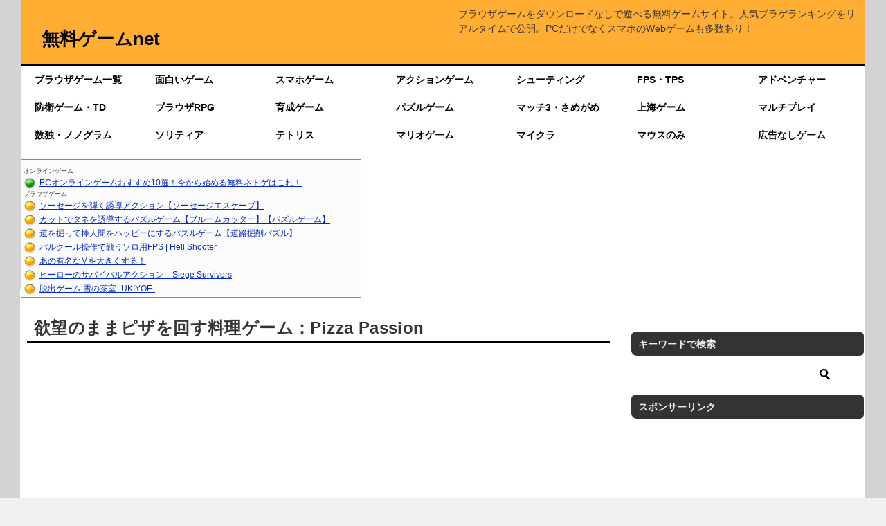

--- FILE ---
content_type: text/html; charset=UTF-8
request_url: https://game16.net/burage/cooking/pizza-passion/
body_size: 29952
content:
<!doctype html>
<html lang="ja" class="col2 layout-footer-show">
<head>
<!-- Global site tag (gtag.js) - Google Analytics -->
<script async src="https://www.googletagmanager.com/gtag/js?id=G-XLXGJEP2LQ"></script>
<script>
  window.dataLayer = window.dataLayer || [];
  function gtag(){dataLayer.push(arguments);}
  gtag('js', new Date());

  gtag('config', 'G-XLXGJEP2LQ');
</script>	<meta charset="UTF-8">
	<meta name="viewport" content="width=device-width, initial-scale=1">
	<link rel="profile" href="http://gmpg.org/xfn/11">

	<title>【無料】欲望のままピザを回す料理ゲーム：Pizza Passion（ブラウザ） ｜ 無料ゲームnet</title>
<meta name='robots' content='max-image-preview:large' />
	<style>img:is([sizes="auto" i], [sizes^="auto," i]) { contain-intrinsic-size: 3000px 1500px }</style>
		<script>
		var shf = 1;
		var lso = 1;
		var ajaxurl = 'https://game16.net/wp-admin/admin-ajax.php';
		var sns_cnt = false;
			</script>
	<link rel="alternate" type="application/rss+xml" title="無料ゲームnet &raquo; フィード" href="https://game16.net/feed/" />
<link rel="alternate" type="application/rss+xml" title="無料ゲームnet &raquo; コメントフィード" href="https://game16.net/comments/feed/" />
<script type="text/javascript" id="wpp-js" src="https://game16.net/wp-content/plugins/wordpress-popular-posts/assets/js/wpp.min.js?ver=7.3.6" data-sampling="1" data-sampling-rate="100" data-api-url="https://game16.net/wp-json/wordpress-popular-posts" data-post-id="1979" data-token="60843e83a3" data-lang="0" data-debug="0"></script>
<link rel="alternate" type="application/rss+xml" title="無料ゲームnet &raquo; Pizza Passion のコメントのフィード" href="https://game16.net/burage/cooking/pizza-passion/feed/" />
<script type="text/javascript">
/* <![CDATA[ */
window._wpemojiSettings = {"baseUrl":"https:\/\/s.w.org\/images\/core\/emoji\/16.0.1\/72x72\/","ext":".png","svgUrl":"https:\/\/s.w.org\/images\/core\/emoji\/16.0.1\/svg\/","svgExt":".svg","source":{"concatemoji":"https:\/\/game16.net\/wp-includes\/js\/wp-emoji-release.min.js?ver=6.8.3"}};
/*! This file is auto-generated */
!function(s,n){var o,i,e;function c(e){try{var t={supportTests:e,timestamp:(new Date).valueOf()};sessionStorage.setItem(o,JSON.stringify(t))}catch(e){}}function p(e,t,n){e.clearRect(0,0,e.canvas.width,e.canvas.height),e.fillText(t,0,0);var t=new Uint32Array(e.getImageData(0,0,e.canvas.width,e.canvas.height).data),a=(e.clearRect(0,0,e.canvas.width,e.canvas.height),e.fillText(n,0,0),new Uint32Array(e.getImageData(0,0,e.canvas.width,e.canvas.height).data));return t.every(function(e,t){return e===a[t]})}function u(e,t){e.clearRect(0,0,e.canvas.width,e.canvas.height),e.fillText(t,0,0);for(var n=e.getImageData(16,16,1,1),a=0;a<n.data.length;a++)if(0!==n.data[a])return!1;return!0}function f(e,t,n,a){switch(t){case"flag":return n(e,"\ud83c\udff3\ufe0f\u200d\u26a7\ufe0f","\ud83c\udff3\ufe0f\u200b\u26a7\ufe0f")?!1:!n(e,"\ud83c\udde8\ud83c\uddf6","\ud83c\udde8\u200b\ud83c\uddf6")&&!n(e,"\ud83c\udff4\udb40\udc67\udb40\udc62\udb40\udc65\udb40\udc6e\udb40\udc67\udb40\udc7f","\ud83c\udff4\u200b\udb40\udc67\u200b\udb40\udc62\u200b\udb40\udc65\u200b\udb40\udc6e\u200b\udb40\udc67\u200b\udb40\udc7f");case"emoji":return!a(e,"\ud83e\udedf")}return!1}function g(e,t,n,a){var r="undefined"!=typeof WorkerGlobalScope&&self instanceof WorkerGlobalScope?new OffscreenCanvas(300,150):s.createElement("canvas"),o=r.getContext("2d",{willReadFrequently:!0}),i=(o.textBaseline="top",o.font="600 32px Arial",{});return e.forEach(function(e){i[e]=t(o,e,n,a)}),i}function t(e){var t=s.createElement("script");t.src=e,t.defer=!0,s.head.appendChild(t)}"undefined"!=typeof Promise&&(o="wpEmojiSettingsSupports",i=["flag","emoji"],n.supports={everything:!0,everythingExceptFlag:!0},e=new Promise(function(e){s.addEventListener("DOMContentLoaded",e,{once:!0})}),new Promise(function(t){var n=function(){try{var e=JSON.parse(sessionStorage.getItem(o));if("object"==typeof e&&"number"==typeof e.timestamp&&(new Date).valueOf()<e.timestamp+604800&&"object"==typeof e.supportTests)return e.supportTests}catch(e){}return null}();if(!n){if("undefined"!=typeof Worker&&"undefined"!=typeof OffscreenCanvas&&"undefined"!=typeof URL&&URL.createObjectURL&&"undefined"!=typeof Blob)try{var e="postMessage("+g.toString()+"("+[JSON.stringify(i),f.toString(),p.toString(),u.toString()].join(",")+"));",a=new Blob([e],{type:"text/javascript"}),r=new Worker(URL.createObjectURL(a),{name:"wpTestEmojiSupports"});return void(r.onmessage=function(e){c(n=e.data),r.terminate(),t(n)})}catch(e){}c(n=g(i,f,p,u))}t(n)}).then(function(e){for(var t in e)n.supports[t]=e[t],n.supports.everything=n.supports.everything&&n.supports[t],"flag"!==t&&(n.supports.everythingExceptFlag=n.supports.everythingExceptFlag&&n.supports[t]);n.supports.everythingExceptFlag=n.supports.everythingExceptFlag&&!n.supports.flag,n.DOMReady=!1,n.readyCallback=function(){n.DOMReady=!0}}).then(function(){return e}).then(function(){var e;n.supports.everything||(n.readyCallback(),(e=n.source||{}).concatemoji?t(e.concatemoji):e.wpemoji&&e.twemoji&&(t(e.twemoji),t(e.wpemoji)))}))}((window,document),window._wpemojiSettings);
/* ]]> */
</script>
<link rel='stylesheet' id='wpfp-css' href='https://game16.net/wp-content/plugins/wp-favorite-posts/wpfp.css' type='text/css' />
<style id='wp-emoji-styles-inline-css' type='text/css'>

	img.wp-smiley, img.emoji {
		display: inline !important;
		border: none !important;
		box-shadow: none !important;
		height: 1em !important;
		width: 1em !important;
		margin: 0 0.07em !important;
		vertical-align: -0.1em !important;
		background: none !important;
		padding: 0 !important;
	}
</style>
<style id='classic-theme-styles-inline-css' type='text/css'>
/*! This file is auto-generated */
.wp-block-button__link{color:#fff;background-color:#32373c;border-radius:9999px;box-shadow:none;text-decoration:none;padding:calc(.667em + 2px) calc(1.333em + 2px);font-size:1.125em}.wp-block-file__button{background:#32373c;color:#fff;text-decoration:none}
</style>
<style id='global-styles-inline-css' type='text/css'>
:root{--wp--preset--aspect-ratio--square: 1;--wp--preset--aspect-ratio--4-3: 4/3;--wp--preset--aspect-ratio--3-4: 3/4;--wp--preset--aspect-ratio--3-2: 3/2;--wp--preset--aspect-ratio--2-3: 2/3;--wp--preset--aspect-ratio--16-9: 16/9;--wp--preset--aspect-ratio--9-16: 9/16;--wp--preset--color--black: #000000;--wp--preset--color--cyan-bluish-gray: #abb8c3;--wp--preset--color--white: #ffffff;--wp--preset--color--pale-pink: #f78da7;--wp--preset--color--vivid-red: #cf2e2e;--wp--preset--color--luminous-vivid-orange: #ff6900;--wp--preset--color--luminous-vivid-amber: #fcb900;--wp--preset--color--light-green-cyan: #7bdcb5;--wp--preset--color--vivid-green-cyan: #00d084;--wp--preset--color--pale-cyan-blue: #8ed1fc;--wp--preset--color--vivid-cyan-blue: #0693e3;--wp--preset--color--vivid-purple: #9b51e0;--wp--preset--gradient--vivid-cyan-blue-to-vivid-purple: linear-gradient(135deg,rgba(6,147,227,1) 0%,rgb(155,81,224) 100%);--wp--preset--gradient--light-green-cyan-to-vivid-green-cyan: linear-gradient(135deg,rgb(122,220,180) 0%,rgb(0,208,130) 100%);--wp--preset--gradient--luminous-vivid-amber-to-luminous-vivid-orange: linear-gradient(135deg,rgba(252,185,0,1) 0%,rgba(255,105,0,1) 100%);--wp--preset--gradient--luminous-vivid-orange-to-vivid-red: linear-gradient(135deg,rgba(255,105,0,1) 0%,rgb(207,46,46) 100%);--wp--preset--gradient--very-light-gray-to-cyan-bluish-gray: linear-gradient(135deg,rgb(238,238,238) 0%,rgb(169,184,195) 100%);--wp--preset--gradient--cool-to-warm-spectrum: linear-gradient(135deg,rgb(74,234,220) 0%,rgb(151,120,209) 20%,rgb(207,42,186) 40%,rgb(238,44,130) 60%,rgb(251,105,98) 80%,rgb(254,248,76) 100%);--wp--preset--gradient--blush-light-purple: linear-gradient(135deg,rgb(255,206,236) 0%,rgb(152,150,240) 100%);--wp--preset--gradient--blush-bordeaux: linear-gradient(135deg,rgb(254,205,165) 0%,rgb(254,45,45) 50%,rgb(107,0,62) 100%);--wp--preset--gradient--luminous-dusk: linear-gradient(135deg,rgb(255,203,112) 0%,rgb(199,81,192) 50%,rgb(65,88,208) 100%);--wp--preset--gradient--pale-ocean: linear-gradient(135deg,rgb(255,245,203) 0%,rgb(182,227,212) 50%,rgb(51,167,181) 100%);--wp--preset--gradient--electric-grass: linear-gradient(135deg,rgb(202,248,128) 0%,rgb(113,206,126) 100%);--wp--preset--gradient--midnight: linear-gradient(135deg,rgb(2,3,129) 0%,rgb(40,116,252) 100%);--wp--preset--font-size--small: 13px;--wp--preset--font-size--medium: 20px;--wp--preset--font-size--large: 36px;--wp--preset--font-size--x-large: 42px;--wp--preset--spacing--20: 0.44rem;--wp--preset--spacing--30: 0.67rem;--wp--preset--spacing--40: 1rem;--wp--preset--spacing--50: 1.5rem;--wp--preset--spacing--60: 2.25rem;--wp--preset--spacing--70: 3.38rem;--wp--preset--spacing--80: 5.06rem;--wp--preset--shadow--natural: 6px 6px 9px rgba(0, 0, 0, 0.2);--wp--preset--shadow--deep: 12px 12px 50px rgba(0, 0, 0, 0.4);--wp--preset--shadow--sharp: 6px 6px 0px rgba(0, 0, 0, 0.2);--wp--preset--shadow--outlined: 6px 6px 0px -3px rgba(255, 255, 255, 1), 6px 6px rgba(0, 0, 0, 1);--wp--preset--shadow--crisp: 6px 6px 0px rgba(0, 0, 0, 1);}:where(.is-layout-flex){gap: 0.5em;}:where(.is-layout-grid){gap: 0.5em;}body .is-layout-flex{display: flex;}.is-layout-flex{flex-wrap: wrap;align-items: center;}.is-layout-flex > :is(*, div){margin: 0;}body .is-layout-grid{display: grid;}.is-layout-grid > :is(*, div){margin: 0;}:where(.wp-block-columns.is-layout-flex){gap: 2em;}:where(.wp-block-columns.is-layout-grid){gap: 2em;}:where(.wp-block-post-template.is-layout-flex){gap: 1.25em;}:where(.wp-block-post-template.is-layout-grid){gap: 1.25em;}.has-black-color{color: var(--wp--preset--color--black) !important;}.has-cyan-bluish-gray-color{color: var(--wp--preset--color--cyan-bluish-gray) !important;}.has-white-color{color: var(--wp--preset--color--white) !important;}.has-pale-pink-color{color: var(--wp--preset--color--pale-pink) !important;}.has-vivid-red-color{color: var(--wp--preset--color--vivid-red) !important;}.has-luminous-vivid-orange-color{color: var(--wp--preset--color--luminous-vivid-orange) !important;}.has-luminous-vivid-amber-color{color: var(--wp--preset--color--luminous-vivid-amber) !important;}.has-light-green-cyan-color{color: var(--wp--preset--color--light-green-cyan) !important;}.has-vivid-green-cyan-color{color: var(--wp--preset--color--vivid-green-cyan) !important;}.has-pale-cyan-blue-color{color: var(--wp--preset--color--pale-cyan-blue) !important;}.has-vivid-cyan-blue-color{color: var(--wp--preset--color--vivid-cyan-blue) !important;}.has-vivid-purple-color{color: var(--wp--preset--color--vivid-purple) !important;}.has-black-background-color{background-color: var(--wp--preset--color--black) !important;}.has-cyan-bluish-gray-background-color{background-color: var(--wp--preset--color--cyan-bluish-gray) !important;}.has-white-background-color{background-color: var(--wp--preset--color--white) !important;}.has-pale-pink-background-color{background-color: var(--wp--preset--color--pale-pink) !important;}.has-vivid-red-background-color{background-color: var(--wp--preset--color--vivid-red) !important;}.has-luminous-vivid-orange-background-color{background-color: var(--wp--preset--color--luminous-vivid-orange) !important;}.has-luminous-vivid-amber-background-color{background-color: var(--wp--preset--color--luminous-vivid-amber) !important;}.has-light-green-cyan-background-color{background-color: var(--wp--preset--color--light-green-cyan) !important;}.has-vivid-green-cyan-background-color{background-color: var(--wp--preset--color--vivid-green-cyan) !important;}.has-pale-cyan-blue-background-color{background-color: var(--wp--preset--color--pale-cyan-blue) !important;}.has-vivid-cyan-blue-background-color{background-color: var(--wp--preset--color--vivid-cyan-blue) !important;}.has-vivid-purple-background-color{background-color: var(--wp--preset--color--vivid-purple) !important;}.has-black-border-color{border-color: var(--wp--preset--color--black) !important;}.has-cyan-bluish-gray-border-color{border-color: var(--wp--preset--color--cyan-bluish-gray) !important;}.has-white-border-color{border-color: var(--wp--preset--color--white) !important;}.has-pale-pink-border-color{border-color: var(--wp--preset--color--pale-pink) !important;}.has-vivid-red-border-color{border-color: var(--wp--preset--color--vivid-red) !important;}.has-luminous-vivid-orange-border-color{border-color: var(--wp--preset--color--luminous-vivid-orange) !important;}.has-luminous-vivid-amber-border-color{border-color: var(--wp--preset--color--luminous-vivid-amber) !important;}.has-light-green-cyan-border-color{border-color: var(--wp--preset--color--light-green-cyan) !important;}.has-vivid-green-cyan-border-color{border-color: var(--wp--preset--color--vivid-green-cyan) !important;}.has-pale-cyan-blue-border-color{border-color: var(--wp--preset--color--pale-cyan-blue) !important;}.has-vivid-cyan-blue-border-color{border-color: var(--wp--preset--color--vivid-cyan-blue) !important;}.has-vivid-purple-border-color{border-color: var(--wp--preset--color--vivid-purple) !important;}.has-vivid-cyan-blue-to-vivid-purple-gradient-background{background: var(--wp--preset--gradient--vivid-cyan-blue-to-vivid-purple) !important;}.has-light-green-cyan-to-vivid-green-cyan-gradient-background{background: var(--wp--preset--gradient--light-green-cyan-to-vivid-green-cyan) !important;}.has-luminous-vivid-amber-to-luminous-vivid-orange-gradient-background{background: var(--wp--preset--gradient--luminous-vivid-amber-to-luminous-vivid-orange) !important;}.has-luminous-vivid-orange-to-vivid-red-gradient-background{background: var(--wp--preset--gradient--luminous-vivid-orange-to-vivid-red) !important;}.has-very-light-gray-to-cyan-bluish-gray-gradient-background{background: var(--wp--preset--gradient--very-light-gray-to-cyan-bluish-gray) !important;}.has-cool-to-warm-spectrum-gradient-background{background: var(--wp--preset--gradient--cool-to-warm-spectrum) !important;}.has-blush-light-purple-gradient-background{background: var(--wp--preset--gradient--blush-light-purple) !important;}.has-blush-bordeaux-gradient-background{background: var(--wp--preset--gradient--blush-bordeaux) !important;}.has-luminous-dusk-gradient-background{background: var(--wp--preset--gradient--luminous-dusk) !important;}.has-pale-ocean-gradient-background{background: var(--wp--preset--gradient--pale-ocean) !important;}.has-electric-grass-gradient-background{background: var(--wp--preset--gradient--electric-grass) !important;}.has-midnight-gradient-background{background: var(--wp--preset--gradient--midnight) !important;}.has-small-font-size{font-size: var(--wp--preset--font-size--small) !important;}.has-medium-font-size{font-size: var(--wp--preset--font-size--medium) !important;}.has-large-font-size{font-size: var(--wp--preset--font-size--large) !important;}.has-x-large-font-size{font-size: var(--wp--preset--font-size--x-large) !important;}
:where(.wp-block-post-template.is-layout-flex){gap: 1.25em;}:where(.wp-block-post-template.is-layout-grid){gap: 1.25em;}
:where(.wp-block-columns.is-layout-flex){gap: 2em;}:where(.wp-block-columns.is-layout-grid){gap: 2em;}
:root :where(.wp-block-pullquote){font-size: 1.5em;line-height: 1.6;}
</style>
<link rel='stylesheet' id='contact-form-7-css' href='https://game16.net/wp-content/plugins/contact-form-7/includes/css/styles.css?ver=6.1.3' type='text/css' media='all' />
<link rel='stylesheet' id='wp-postratings-css' href='https://game16.net/wp-content/plugins/wp-postratings/css/postratings-css.css?ver=1.91.2' type='text/css' media='all' />
<link rel='stylesheet' id='wordpress-popular-posts-css-css' href='https://game16.net/wp-content/plugins/wordpress-popular-posts/assets/css/wpp.css?ver=7.3.6' type='text/css' media='all' />
<link rel='stylesheet' id='keni-style-css' href='https://game16.net/wp-content/themes/game16/style.css?ver=1584545820' type='text/css' media='all' />
<link rel='stylesheet' id='keni_base-css' href='https://game16.net/wp-content/themes/oya/base.css?ver=1740814528' type='text/css' media='all' />
<link rel='stylesheet' id='keni-advanced-css' href='https://game16.net/wp-content/themes/oya/advanced.css?ver=1732162597' type='text/css' media='all' />
<link rel='stylesheet' id='my-keni_base-css' href='https://game16.net/wp-content/themes/game16/base.css?ver=1762639743' type='text/css' media='all' />
<link rel='stylesheet' id='my-keni-advanced-css' href='https://game16.net/wp-content/themes/game16/advanced.css?ver=1583856660' type='text/css' media='all' />
<style id='keni-customize-color-inline-css' type='text/css'>
.color01{color: ;}.color02{color: #000a7f;}.color03{color: ;}.color04{color: ;}.color05{color: ;}.color06{color: ;}.color07{color: #333333;}q{background: ;}table:not(.review-table) thead th{border-color: #000a7f;background-color: #000a7f;}a:hover,a:active,a:focus{color: ;}.keni-header_wrap{background-image: linear-gradient(-45deg,#fff 25%,#000a7f 25%, #000a7f 50%,#fff 50%, #fff 75%,#000a7f 75%, #000a7f);}.keni-header_cont .header-mail .btn_header{color: ;}.site-title > a span{color: ;}.keni-breadcrumb-list li a:hover,.keni-breadcrumb-list li a:active,.keni-breadcrumb-list li a:focus{color: ;}.keni-section h1:not(.title_no-style){background-image: linear-gradient(-45deg,#fff 25%,#000a7f 25%, #000a7f 50%,#fff 50%, #fff 75%,#000a7f 75%, #000a7f);}.archive_title{background-image: linear-gradient(-45deg,#fff 25%,#000a7f 25%, #000a7f 50%,#fff 50%, #fff 75%,#000a7f 75%, #000a7f);} h2:not(.title_no-style){background: #000a7f;}.profile-box-title {background: #000a7f;}.keni-related-title {background: #000a7f;}.comments-area h2 {background: #000a7f;}h3:not(.title_no-style){border-top-color: #000a7f;border-bottom-color: #000a7f;color: ;}h4:not(.title_no-style){border-bottom-color: #000a7f;color: ;}h5:not(.title_no-style){color: ;}.keni-section h1 a:hover,.keni-section h1 a:active,.keni-section h1 a:focus,.keni-section h3 a:hover,.keni-section h3 a:active,.keni-section h3 a:focus,.keni-section h4 a:hover,.keni-section h4 a:active,.keni-section h4 a:focus,.keni-section h5 a:hover,.keni-section h5 a:active,.keni-section h5 a:focus,.keni-section h6 a:hover,.keni-section h6 a:active,.keni-section h6 a:focus{color: ;}.keni-section .sub-section_title {background: #333333;}[id^='block'].keni-section_wrap.widget_block .keni-section h2{background: #333333;}.btn_style01{border-color: ;color: ;}.btn_style02{border-color: ;color: ;}.btn_style03{background: #000a7f;}.entry-list .entry_title a:hover,.entry-list .entry_title a:active,.entry-list .entry_title a:focus{color: ;}.ently_read-more .btn{border-color: ;color: ;}.profile-box{background-color: ;}.advance-billing-box_next-title{color: ;}.step-chart li:nth-child(2){background-color: ;}.step-chart_style01 li:nth-child(2)::after,.step-chart_style02 li:nth-child(2)::after{border-top-color: ;}.step-chart li:nth-child(3){background-color: ;}.step-chart_style01 li:nth-child(3)::after,.step-chart_style02 li:nth-child(3)::after{border-top-color: ;}.step-chart li:nth-child(4){background-color: #000a7f;}.step-chart_style01 li:nth-child(4)::after,.step-chart_style02 li:nth-child(4)::after{border-top-color: #000a7f;}.toc-area_inner .toc-area_list > li::before{background: #000a7f;}.toc_title{color: ;}.list_style02 li::before{background: #000a7f;}.dl_style02 dt{background: #000a7f;}.dl_style02 dd{background: ;}.accordion-list dt{background: #000a7f;}.ranking-list .review_desc_title{color: ;}.review_desc{background-color: ;}.item-box .item-box_title{color: ;}.item-box02{background-image: linear-gradient(-45deg,#fff 25%,#000a7f 25%, #000a7f 50%,#fff 50%, #fff 75%,#000a7f 75%, #000a7f);}.item-box02 .item-box_inner{background-color: ;}.item-box02 .item-box_title{background-color: #000a7f;}.item-box03 .item-box_title{background-color: #000a7f;}.box_style01{background-image: linear-gradient(-45deg,#fff 25%,#000a7f 25%, #000a7f 50%,#fff 50%, #fff 75%,#000a7f 75%, #000a7f);}.box_style01 .box_inner{background-color: ;}.box_style03{background: ;}.box_style06{background-color: ;}.cast-box{background-image: linear-gradient(-45deg,#fff 25%,#000a7f 25%, #000a7f 50%,#fff 50%, #fff 75%,#000a7f 75%, #000a7f);}.cast-box .cast_name,.cast-box_sub .cast_name{color: ;}.widget .cast-box_sub .cast-box_sub_title{background-image: linear-gradient(-45deg,#000a7f 25%, #000a7f 50%,#fff 50%, #fff 75%,#000a7f 75%, #000a7f);}.voice_styl02{background-color: ;}.voice_styl03{background-image: linear-gradient(-45deg,#fff 25%, 25%,  50%,#fff 50%, #fff 75%, 75%, );}.voice-box .voice_title{color: ;}.chat_style02 .bubble{background-color: #000a7f;}.chat_style02 .bubble .bubble_in{border-color: #000a7f;}.related-entry-list .related-entry_title a:hover,.related-entry-list .related-entry_title a:active,.related-entry-list .related-entry_title a:focus{color: ;}.interval01 span{background-color: #000a7f;}.interval02 span{background-color: #000a7f;}.page-nav .current,.page-nav li a:hover,.page-nav li a:active,.page-nav li a:focus{background: #000a7f;}.page-nav-bf .page-nav_next:hover,.page-nav-bf .page-nav_next:active,.page-nav-bf .page-nav_next:focus,.page-nav-bf .page-nav_prev:hover,.page-nav-bf .page-nav_prev:active,.page-nav-bf .page-nav_prev:focus{color: ;}.nav-links .nav-next a:hover, .nav-links .nav-next a:active, .nav-links .nav-next a:focus, .nav-links .nav-previous a:hover, .nav-links .nav-previous a:active, .nav-links .nav-previous a:focus {color: ; text-decoration: 'underline'; }.commentary-box .commentary-box_title{color: #000a7f;}.calendar tfoot td a:hover,.calendar tfoot td a:active,.calendar tfoot td a:focus{color: ;}.form-mailmaga .form-mailmaga_title{color: #000a7f;}.form-login .form-login_title{color: #000a7f;}.form-login-item .form-login_title{color: #000a7f;}.contact-box{background-image: linear-gradient(-45deg,#fff 25%, #000a7f 25%, #000a7f 50%,#fff 50%, #fff 75%,#000a7f 75%, #000a7f);}.contact-box_inner{background-color: ;}.contact-box .contact-box-title{background-color: #000a7f;}.contact-box_tel{color: ;}.widget_recent_entries .keni-section ul li a:hover,.widget_recent_entries .keni-section ul li a:active,.widget_recent_entries .keni-section ul li a:focus,.widget_archive .keni-section > ul li a:hover,.widget_archive .keni-section > ul li a:active,.widget_archive .keni-section > ul li a:focus,.widget_categories .keni-section > ul li a:hover,.widget_categories .keni-section > ul li a:active,.widget_categories .keni-section > ul li a:focus,.widget_nav_menu .keni-section ul li a:hover,.widget_nav_menu .keni-section ul li a:active,.widget_nav_menu .keni-section ul li a:focus{color: ;}.tagcloud a::before{color: ;}.widget_recent_entries_img .list_widget_recent_entries_img .widget_recent_entries_img_entry_title a:hover,.widget_recent_entries_img .list_widget_recent_entries_img .widget_recent_entries_img_entry_title a:active,.widget_recent_entries_img .list_widget_recent_entries_img .widget_recent_entries_img_entry_title a:focus{color: ;}.keni-link-card_title a:hover,.keni-link-card_title a:active,.keni-link-card_title a:focus{color: ;}@media (min-width : 768px){.keni-gnav_inner li a:hover,.keni-gnav_inner li a:active,.keni-gnav_inner li a:focus{border-bottom-color: #000a7f;}.step-chart_style02 li:nth-child(2)::after{border-left-color: ;}.step-chart_style02 li:nth-child(3)::after{border-left-color: ;}.step-chart_style02 li:nth-child(4)::after{border-left-color: #000a7f;}.col1 .contact-box_tel{color: ;}.step-chart_style02 li:nth-child(1)::after,.step-chart_style02 li:nth-child(2)::after,.step-chart_style02 li:nth-child(3)::after,.step-chart_style02 li:nth-child(4)::after{border-top-color: transparent;}}@media (min-width : 920px){.contact-box_tel{color: ;}}
</style>
<link rel='stylesheet' id='wpdiscuz-frontend-css-css' href='https://game16.net/wp-content/plugins/wpdiscuz/themes/default/style.css?ver=7.6.35' type='text/css' media='all' />
<style id='wpdiscuz-frontend-css-inline-css' type='text/css'>
 #wpdcom .wpd-blog-administrator .wpd-comment-label{color:#ffffff;background-color:#e0009d;border:none}#wpdcom .wpd-blog-administrator .wpd-comment-author, #wpdcom .wpd-blog-administrator .wpd-comment-author a{color:#e0009d}#wpdcom.wpd-layout-1 .wpd-comment .wpd-blog-administrator .wpd-avatar img{border-color:#e0009d}#wpdcom.wpd-layout-2 .wpd-comment.wpd-reply .wpd-comment-wrap.wpd-blog-administrator{border-left:3px solid #e0009d}#wpdcom.wpd-layout-2 .wpd-comment .wpd-blog-administrator .wpd-avatar img{border-bottom-color:#e0009d}#wpdcom.wpd-layout-3 .wpd-blog-administrator .wpd-comment-subheader{border-top:1px dashed #e0009d}#wpdcom.wpd-layout-3 .wpd-reply .wpd-blog-administrator .wpd-comment-right{border-left:1px solid #e0009d}#wpdcom .wpd-blog-editor .wpd-comment-label{color:#ffffff;background-color:#00B38F;border:none}#wpdcom .wpd-blog-editor .wpd-comment-author, #wpdcom .wpd-blog-editor .wpd-comment-author a{color:#00B38F}#wpdcom.wpd-layout-1 .wpd-comment .wpd-blog-editor .wpd-avatar img{border-color:#00B38F}#wpdcom.wpd-layout-2 .wpd-comment.wpd-reply .wpd-comment-wrap.wpd-blog-editor{border-left:3px solid #00B38F}#wpdcom.wpd-layout-2 .wpd-comment .wpd-blog-editor .wpd-avatar img{border-bottom-color:#00B38F}#wpdcom.wpd-layout-3 .wpd-blog-editor .wpd-comment-subheader{border-top:1px dashed #00B38F}#wpdcom.wpd-layout-3 .wpd-reply .wpd-blog-editor .wpd-comment-right{border-left:1px solid #00B38F}#wpdcom .wpd-blog-author .wpd-comment-label{color:#ffffff;background-color:#00B38F;border:none}#wpdcom .wpd-blog-author .wpd-comment-author, #wpdcom .wpd-blog-author .wpd-comment-author a{color:#00B38F}#wpdcom.wpd-layout-1 .wpd-comment .wpd-blog-author .wpd-avatar img{border-color:#00B38F}#wpdcom.wpd-layout-2 .wpd-comment .wpd-blog-author .wpd-avatar img{border-bottom-color:#00B38F}#wpdcom.wpd-layout-3 .wpd-blog-author .wpd-comment-subheader{border-top:1px dashed #00B38F}#wpdcom.wpd-layout-3 .wpd-reply .wpd-blog-author .wpd-comment-right{border-left:1px solid #00B38F}#wpdcom .wpd-blog-contributor .wpd-comment-label{color:#ffffff;background-color:#00B38F;border:none}#wpdcom .wpd-blog-contributor .wpd-comment-author, #wpdcom .wpd-blog-contributor .wpd-comment-author a{color:#00B38F}#wpdcom.wpd-layout-1 .wpd-comment .wpd-blog-contributor .wpd-avatar img{border-color:#00B38F}#wpdcom.wpd-layout-2 .wpd-comment .wpd-blog-contributor .wpd-avatar img{border-bottom-color:#00B38F}#wpdcom.wpd-layout-3 .wpd-blog-contributor .wpd-comment-subheader{border-top:1px dashed #00B38F}#wpdcom.wpd-layout-3 .wpd-reply .wpd-blog-contributor .wpd-comment-right{border-left:1px solid #00B38F}#wpdcom .wpd-blog-subscriber .wpd-comment-label{color:#ffffff;background-color:#00B38F;border:none}#wpdcom .wpd-blog-subscriber .wpd-comment-author, #wpdcom .wpd-blog-subscriber .wpd-comment-author a{color:#00B38F}#wpdcom.wpd-layout-2 .wpd-comment .wpd-blog-subscriber .wpd-avatar img{border-bottom-color:#00B38F}#wpdcom.wpd-layout-3 .wpd-blog-subscriber .wpd-comment-subheader{border-top:1px dashed #00B38F}#wpdcom .wpd-blog-post_author .wpd-comment-label{color:#ffffff;background-color:#9e7300;border:none}#wpdcom .wpd-blog-post_author .wpd-comment-author, #wpdcom .wpd-blog-post_author .wpd-comment-author a{color:#9e7300}#wpdcom .wpd-blog-post_author .wpd-avatar img{border-color:#9e7300}#wpdcom.wpd-layout-1 .wpd-comment .wpd-blog-post_author .wpd-avatar img{border-color:#9e7300}#wpdcom.wpd-layout-2 .wpd-comment.wpd-reply .wpd-comment-wrap.wpd-blog-post_author{border-left:3px solid #9e7300}#wpdcom.wpd-layout-2 .wpd-comment .wpd-blog-post_author .wpd-avatar img{border-bottom-color:#9e7300}#wpdcom.wpd-layout-3 .wpd-blog-post_author .wpd-comment-subheader{border-top:1px dashed #9e7300}#wpdcom.wpd-layout-3 .wpd-reply .wpd-blog-post_author .wpd-comment-right{border-left:1px solid #9e7300}#wpdcom .wpd-blog-guest .wpd-comment-label{color:#ffffff;background-color:#3d2300;border:none}#wpdcom .wpd-blog-guest .wpd-comment-author, #wpdcom .wpd-blog-guest .wpd-comment-author a{color:#3d2300}#wpdcom.wpd-layout-3 .wpd-blog-guest .wpd-comment-subheader{border-top:1px dashed #3d2300}#comments, #respond, .comments-area, #wpdcom{background:#f4f4f4}#wpdcom .ql-editor > *{color:#303030}#wpdcom .ql-editor::before{opacity:1;color:#1e1604}#wpdcom .ql-toolbar{border:1px solid #494949;border-top:none}#wpdcom .ql-container{background:#ffffff;border:1px solid #494949;border-bottom:none}#wpdcom .wpd-form-row .wpdiscuz-item input[type="text"], #wpdcom .wpd-form-row .wpdiscuz-item input[type="email"], #wpdcom .wpd-form-row .wpdiscuz-item input[type="url"], #wpdcom .wpd-form-row .wpdiscuz-item input[type="color"], #wpdcom .wpd-form-row .wpdiscuz-item input[type="date"], #wpdcom .wpd-form-row .wpdiscuz-item input[type="datetime"], #wpdcom .wpd-form-row .wpdiscuz-item input[type="datetime-local"], #wpdcom .wpd-form-row .wpdiscuz-item input[type="month"], #wpdcom .wpd-form-row .wpdiscuz-item input[type="number"], #wpdcom .wpd-form-row .wpdiscuz-item input[type="time"], #wpdcom textarea, #wpdcom select{background:#ffffff;border:1px solid #494949;color:#777777}#wpdcom .wpd-form-row .wpdiscuz-item textarea{border:1px solid #494949}#wpdcom input::placeholder, #wpdcom textarea::placeholder, #wpdcom input::-moz-placeholder, #wpdcom textarea::-webkit-input-placeholder{opacity:1;color:#1e1604}#wpdcom .wpd-comment-text{color:#777777}#wpdcom .wpd-thread-head .wpd-thread-info{border-bottom:2px solid #0a0002}#wpdcom .wpd-thread-head .wpd-thread-info.wpd-reviews-tab svg{fill:#0a0002}#wpdcom .wpd-thread-head .wpdiscuz-user-settings{border-bottom:2px solid #0a0002}#wpdcom .wpd-thread-head .wpdiscuz-user-settings:hover{color:#0a0002}#wpdcom .wpd-comment .wpd-follow-link:hover{color:#0a0002}#wpdcom .wpd-comment-status .wpd-sticky{color:#0a0002}#wpdcom .wpd-thread-filter .wpdf-active{color:#0a0002;border-bottom-color:#0a0002}#wpdcom .wpd-comment-info-bar{border:1px dashed #3b3335;background:#e7e6e6}#wpdcom .wpd-comment-info-bar .wpd-current-view i{color:#0a0002}#wpdcom .wpd-filter-view-all:hover{background:#0a0002}#wpdcom .wpdiscuz-item .wpdiscuz-rating > label{color:#DDDDDD}#wpdcom .wpdiscuz-item .wpdiscuz-rating:not(:checked) > label:hover, .wpdiscuz-rating:not(:checked) > label:hover ~ label{}#wpdcom .wpdiscuz-item .wpdiscuz-rating > input ~ label:hover, #wpdcom .wpdiscuz-item .wpdiscuz-rating > input:not(:checked) ~ label:hover ~ label, #wpdcom .wpdiscuz-item .wpdiscuz-rating > input:not(:checked) ~ label:hover ~ label{color:#FFED85}#wpdcom .wpdiscuz-item .wpdiscuz-rating > input:checked ~ label:hover, #wpdcom .wpdiscuz-item .wpdiscuz-rating > input:checked ~ label:hover, #wpdcom .wpdiscuz-item .wpdiscuz-rating > label:hover ~ input:checked ~ label, #wpdcom .wpdiscuz-item .wpdiscuz-rating > input:checked + label:hover ~ label, #wpdcom .wpdiscuz-item .wpdiscuz-rating > input:checked ~ label:hover ~ label, .wpd-custom-field .wcf-active-star, #wpdcom .wpdiscuz-item .wpdiscuz-rating > input:checked ~ label{color:#FFD700}#wpd-post-rating .wpd-rating-wrap .wpd-rating-stars svg .wpd-star{fill:#DDDDDD}#wpd-post-rating .wpd-rating-wrap .wpd-rating-stars svg .wpd-active{fill:#FFD700}#wpd-post-rating .wpd-rating-wrap .wpd-rate-starts svg .wpd-star{fill:#DDDDDD}#wpd-post-rating .wpd-rating-wrap .wpd-rate-starts:hover svg .wpd-star{fill:#FFED85}#wpd-post-rating.wpd-not-rated .wpd-rating-wrap .wpd-rate-starts svg:hover ~ svg .wpd-star{fill:#DDDDDD}.wpdiscuz-post-rating-wrap .wpd-rating .wpd-rating-wrap .wpd-rating-stars svg .wpd-star{fill:#DDDDDD}.wpdiscuz-post-rating-wrap .wpd-rating .wpd-rating-wrap .wpd-rating-stars svg .wpd-active{fill:#FFD700}#wpdcom .wpd-comment .wpd-follow-active{color:#ff7a00}#wpdcom .page-numbers{color:#555;border:#555 1px solid}#wpdcom span.current{background:#555}#wpdcom.wpd-layout-1 .wpd-new-loaded-comment > .wpd-comment-wrap > .wpd-comment-right{background:#FFFAD6}#wpdcom.wpd-layout-2 .wpd-new-loaded-comment.wpd-comment > .wpd-comment-wrap > .wpd-comment-right{background:#FFFAD6}#wpdcom.wpd-layout-2 .wpd-new-loaded-comment.wpd-comment.wpd-reply > .wpd-comment-wrap > .wpd-comment-right{background:transparent}#wpdcom.wpd-layout-2 .wpd-new-loaded-comment.wpd-comment.wpd-reply > .wpd-comment-wrap{background:#FFFAD6}#wpdcom.wpd-layout-3 .wpd-new-loaded-comment.wpd-comment > .wpd-comment-wrap > .wpd-comment-right{background:#FFFAD6}#wpdcom .wpd-follow:hover i, #wpdcom .wpd-unfollow:hover i, #wpdcom .wpd-comment .wpd-follow-active:hover i{color:#0a0002}#wpdcom .wpdiscuz-readmore{cursor:pointer;color:#0a0002}.wpd-custom-field .wcf-pasiv-star, #wpcomm .wpdiscuz-item .wpdiscuz-rating > label{color:#DDDDDD}.wpd-wrapper .wpd-list-item.wpd-active{border-top:3px solid #0a0002}#wpdcom.wpd-layout-2 .wpd-comment.wpd-reply.wpd-unapproved-comment .wpd-comment-wrap{border-left:3px solid #FFFAD6}#wpdcom.wpd-layout-3 .wpd-comment.wpd-reply.wpd-unapproved-comment .wpd-comment-right{border-left:1px solid #FFFAD6}#wpdcom .wpd-prim-button{background-color:#0a0002;color:#FFFFFF}#wpdcom .wpd_label__check i.wpdicon-on{color:#0a0002;border:1px solid #858081}#wpd-bubble-wrapper #wpd-bubble-all-comments-count{color:#1a5ff4}#wpd-bubble-wrapper > div{background-color:#1a5ff4}#wpd-bubble-wrapper > #wpd-bubble #wpd-bubble-add-message{background-color:#1a5ff4}#wpd-bubble-wrapper > #wpd-bubble #wpd-bubble-add-message::before{border-left-color:#1a5ff4;border-right-color:#1a5ff4}#wpd-bubble-wrapper.wpd-right-corner > #wpd-bubble #wpd-bubble-add-message::before{border-left-color:#1a5ff4;border-right-color:#1a5ff4}.wpd-inline-icon-wrapper path.wpd-inline-icon-first{fill:#0a0002}.wpd-inline-icon-count{background-color:#0a0002}.wpd-inline-icon-count::before{border-right-color:#0a0002}.wpd-inline-form-wrapper::before{border-bottom-color:#0a0002}.wpd-inline-form-question{background-color:#0a0002}.wpd-inline-form{background-color:#0a0002}.wpd-last-inline-comments-wrapper{border-color:#0a0002}.wpd-last-inline-comments-wrapper::before{border-bottom-color:#0a0002}.wpd-last-inline-comments-wrapper .wpd-view-all-inline-comments{background:#0a0002}.wpd-last-inline-comments-wrapper .wpd-view-all-inline-comments:hover,.wpd-last-inline-comments-wrapper .wpd-view-all-inline-comments:active,.wpd-last-inline-comments-wrapper .wpd-view-all-inline-comments:focus{background-color:#0a0002}#wpdcom .ql-snow .ql-tooltip[data-mode="link"]::before{content:"Enter link:"}#wpdcom .ql-snow .ql-tooltip.ql-editing a.ql-action::after{content:"Save"}
</style>
<link rel='stylesheet' id='wpdiscuz-fa-css' href='https://game16.net/wp-content/plugins/wpdiscuz/assets/third-party/font-awesome-5.13.0/css/fa.min.css?ver=7.6.35' type='text/css' media='all' />
<link rel='stylesheet' id='wpdiscuz-combo-css-css' href='https://game16.net/wp-content/plugins/wpdiscuz/assets/css/wpdiscuz-combo.min.css?ver=6.8.3' type='text/css' media='all' />
<style id='keni_customized_css-inline-css' type='text/css'>
.color01{color: ;}.color02{color: #000a7f;}.color03{color: ;}.color04{color: ;}.color05{color: ;}.color06{color: ;}.color07{color: #333333;}q{background: ;}table:not(.review-table) thead th{border-color: #000a7f;background-color: #000a7f;}a:hover,a:active,a:focus{color: ;}.keni-header_wrap{background-image: linear-gradient(-45deg,#fff 25%,#000a7f 25%, #000a7f 50%,#fff 50%, #fff 75%,#000a7f 75%, #000a7f);}.keni-header_cont .header-mail .btn_header{color: ;}.site-title > a span{color: ;}.keni-breadcrumb-list li a:hover,.keni-breadcrumb-list li a:active,.keni-breadcrumb-list li a:focus{color: ;}.keni-section h1:not(.title_no-style){background-image: linear-gradient(-45deg,#fff 25%,#000a7f 25%, #000a7f 50%,#fff 50%, #fff 75%,#000a7f 75%, #000a7f);}.archive_title{background-image: linear-gradient(-45deg,#fff 25%,#000a7f 25%, #000a7f 50%,#fff 50%, #fff 75%,#000a7f 75%, #000a7f);} h2:not(.title_no-style){background: #000a7f;}.profile-box-title {background: #000a7f;}.keni-related-title {background: #000a7f;}.comments-area h2 {background: #000a7f;}h3:not(.title_no-style){border-top-color: #000a7f;border-bottom-color: #000a7f;color: ;}h4:not(.title_no-style){border-bottom-color: #000a7f;color: ;}h5:not(.title_no-style){color: ;}.keni-section h1 a:hover,.keni-section h1 a:active,.keni-section h1 a:focus,.keni-section h3 a:hover,.keni-section h3 a:active,.keni-section h3 a:focus,.keni-section h4 a:hover,.keni-section h4 a:active,.keni-section h4 a:focus,.keni-section h5 a:hover,.keni-section h5 a:active,.keni-section h5 a:focus,.keni-section h6 a:hover,.keni-section h6 a:active,.keni-section h6 a:focus{color: ;}.keni-section .sub-section_title {background: #333333;}[id^='block'].keni-section_wrap.widget_block .keni-section h2{background: #333333;}.btn_style01{border-color: ;color: ;}.btn_style02{border-color: ;color: ;}.btn_style03{background: #000a7f;}.entry-list .entry_title a:hover,.entry-list .entry_title a:active,.entry-list .entry_title a:focus{color: ;}.ently_read-more .btn{border-color: ;color: ;}.profile-box{background-color: ;}.advance-billing-box_next-title{color: ;}.step-chart li:nth-child(2){background-color: ;}.step-chart_style01 li:nth-child(2)::after,.step-chart_style02 li:nth-child(2)::after{border-top-color: ;}.step-chart li:nth-child(3){background-color: ;}.step-chart_style01 li:nth-child(3)::after,.step-chart_style02 li:nth-child(3)::after{border-top-color: ;}.step-chart li:nth-child(4){background-color: #000a7f;}.step-chart_style01 li:nth-child(4)::after,.step-chart_style02 li:nth-child(4)::after{border-top-color: #000a7f;}.toc-area_inner .toc-area_list > li::before{background: #000a7f;}.toc_title{color: ;}.list_style02 li::before{background: #000a7f;}.dl_style02 dt{background: #000a7f;}.dl_style02 dd{background: ;}.accordion-list dt{background: #000a7f;}.ranking-list .review_desc_title{color: ;}.review_desc{background-color: ;}.item-box .item-box_title{color: ;}.item-box02{background-image: linear-gradient(-45deg,#fff 25%,#000a7f 25%, #000a7f 50%,#fff 50%, #fff 75%,#000a7f 75%, #000a7f);}.item-box02 .item-box_inner{background-color: ;}.item-box02 .item-box_title{background-color: #000a7f;}.item-box03 .item-box_title{background-color: #000a7f;}.box_style01{background-image: linear-gradient(-45deg,#fff 25%,#000a7f 25%, #000a7f 50%,#fff 50%, #fff 75%,#000a7f 75%, #000a7f);}.box_style01 .box_inner{background-color: ;}.box_style03{background: ;}.box_style06{background-color: ;}.cast-box{background-image: linear-gradient(-45deg,#fff 25%,#000a7f 25%, #000a7f 50%,#fff 50%, #fff 75%,#000a7f 75%, #000a7f);}.cast-box .cast_name,.cast-box_sub .cast_name{color: ;}.widget .cast-box_sub .cast-box_sub_title{background-image: linear-gradient(-45deg,#000a7f 25%, #000a7f 50%,#fff 50%, #fff 75%,#000a7f 75%, #000a7f);}.voice_styl02{background-color: ;}.voice_styl03{background-image: linear-gradient(-45deg,#fff 25%, 25%,  50%,#fff 50%, #fff 75%, 75%, );}.voice-box .voice_title{color: ;}.chat_style02 .bubble{background-color: #000a7f;}.chat_style02 .bubble .bubble_in{border-color: #000a7f;}.related-entry-list .related-entry_title a:hover,.related-entry-list .related-entry_title a:active,.related-entry-list .related-entry_title a:focus{color: ;}.interval01 span{background-color: #000a7f;}.interval02 span{background-color: #000a7f;}.page-nav .current,.page-nav li a:hover,.page-nav li a:active,.page-nav li a:focus{background: #000a7f;}.page-nav-bf .page-nav_next:hover,.page-nav-bf .page-nav_next:active,.page-nav-bf .page-nav_next:focus,.page-nav-bf .page-nav_prev:hover,.page-nav-bf .page-nav_prev:active,.page-nav-bf .page-nav_prev:focus{color: ;}.nav-links .nav-next a:hover, .nav-links .nav-next a:active, .nav-links .nav-next a:focus, .nav-links .nav-previous a:hover, .nav-links .nav-previous a:active, .nav-links .nav-previous a:focus {color: ; text-decoration: 'underline'; }.commentary-box .commentary-box_title{color: #000a7f;}.calendar tfoot td a:hover,.calendar tfoot td a:active,.calendar tfoot td a:focus{color: ;}.form-mailmaga .form-mailmaga_title{color: #000a7f;}.form-login .form-login_title{color: #000a7f;}.form-login-item .form-login_title{color: #000a7f;}.contact-box{background-image: linear-gradient(-45deg,#fff 25%, #000a7f 25%, #000a7f 50%,#fff 50%, #fff 75%,#000a7f 75%, #000a7f);}.contact-box_inner{background-color: ;}.contact-box .contact-box-title{background-color: #000a7f;}.contact-box_tel{color: ;}.widget_recent_entries .keni-section ul li a:hover,.widget_recent_entries .keni-section ul li a:active,.widget_recent_entries .keni-section ul li a:focus,.widget_archive .keni-section > ul li a:hover,.widget_archive .keni-section > ul li a:active,.widget_archive .keni-section > ul li a:focus,.widget_categories .keni-section > ul li a:hover,.widget_categories .keni-section > ul li a:active,.widget_categories .keni-section > ul li a:focus,.widget_nav_menu .keni-section ul li a:hover,.widget_nav_menu .keni-section ul li a:active,.widget_nav_menu .keni-section ul li a:focus{color: ;}.tagcloud a::before{color: ;}.widget_recent_entries_img .list_widget_recent_entries_img .widget_recent_entries_img_entry_title a:hover,.widget_recent_entries_img .list_widget_recent_entries_img .widget_recent_entries_img_entry_title a:active,.widget_recent_entries_img .list_widget_recent_entries_img .widget_recent_entries_img_entry_title a:focus{color: ;}.keni-link-card_title a:hover,.keni-link-card_title a:active,.keni-link-card_title a:focus{color: ;}@media (min-width : 768px){.keni-gnav_inner li a:hover,.keni-gnav_inner li a:active,.keni-gnav_inner li a:focus{border-bottom-color: #000a7f;}.step-chart_style02 li:nth-child(2)::after{border-left-color: ;}.step-chart_style02 li:nth-child(3)::after{border-left-color: ;}.step-chart_style02 li:nth-child(4)::after{border-left-color: #000a7f;}.col1 .contact-box_tel{color: ;}.step-chart_style02 li:nth-child(1)::after,.step-chart_style02 li:nth-child(2)::after,.step-chart_style02 li:nth-child(3)::after,.step-chart_style02 li:nth-child(4)::after{border-top-color: transparent;}}@media (min-width : 920px){.contact-box_tel{color: ;}}
</style>
<link rel='stylesheet' id='decent-comments-widget-css' href='https://game16.net/wp-content/plugins/decent-comments/css/decent-comments-widget.css' type='text/css' media='all' />
<link rel="canonical" href="https://game16.net/burage/cooking/pizza-passion/" />
<link rel="https://api.w.org/" href="https://game16.net/wp-json/" /><link rel="alternate" title="JSON" type="application/json" href="https://game16.net/wp-json/wp/v2/posts/1979" /><link rel="EditURI" type="application/rsd+xml" title="RSD" href="https://game16.net/xmlrpc.php?rsd" />
<link rel='shortlink' href='https://game16.net/?p=1979' />
<link rel="alternate" title="oEmbed (JSON)" type="application/json+oembed" href="https://game16.net/wp-json/oembed/1.0/embed?url=https%3A%2F%2Fgame16.net%2Fburage%2Fcooking%2Fpizza-passion%2F" />
<link rel="alternate" title="oEmbed (XML)" type="text/xml+oembed" href="https://game16.net/wp-json/oembed/1.0/embed?url=https%3A%2F%2Fgame16.net%2Fburage%2Fcooking%2Fpizza-passion%2F&#038;format=xml" />
            <style id="wpp-loading-animation-styles">@-webkit-keyframes bgslide{from{background-position-x:0}to{background-position-x:-200%}}@keyframes bgslide{from{background-position-x:0}to{background-position-x:-200%}}.wpp-widget-block-placeholder,.wpp-shortcode-placeholder{margin:0 auto;width:60px;height:3px;background:#dd3737;background:linear-gradient(90deg,#dd3737 0%,#571313 10%,#dd3737 100%);background-size:200% auto;border-radius:3px;-webkit-animation:bgslide 1s infinite linear;animation:bgslide 1s infinite linear}</style>
            <script>window.ajaxurl="https://game16.net/wp-admin/admin-ajax.php";</script>
<meta name="description" content="気のよさそうな おっちゃんが欲望のままピザを回す料理ゲーム。懐かしの名作フラッシュゲームが復活！ 今のブラウザで遊べます。">
    <script async src="https://pagead2.googlesyndication.com/pagead/js/adsbygoogle.js"></script>
    <meta name="description" content="気のよさそうな おっちゃんが欲望のままピザを回す料理ゲーム。">
		<!--OGP-->
		<meta property="og:type" content="article" />
<meta property="og:url" content="https://game16.net/burage/cooking/pizza-passion/" />
		<meta property="og:title" content="【無料】欲望のままピザを回す料理ゲーム：Pizza Passion（ブラウザ） ｜ 無料ゲームnet"/>
		<meta property="og:description" content="気のよさそうな おっちゃんが欲望のままピザを回す料理ゲーム。">
		<meta property="og:site_name" content="無料ゲームnet">
		<meta property="og:image" content="https://game16.net/wp-content/uploads/pizza-passion.jpeg">
					<meta property="og:image:type" content="image/jpeg">
						<meta property="og:image:width" content="145">
			<meta property="og:image:height" content="108">
					<meta property="og:locale" content="ja_JP">
				<!--OGP-->
		<link rel="icon" href="https://game16.net/wp-content/uploads/ikon01-130x130.png" sizes="32x32" />
<link rel="icon" href="https://game16.net/wp-content/uploads/ikon01-195x195.png" sizes="192x192" />
<link rel="apple-touch-icon" href="https://game16.net/wp-content/uploads/ikon01-195x195.png" />
<meta name="msapplication-TileImage" content="https://game16.net/wp-content/uploads/ikon01-300x300.png" />
<link rel="shortcut icon"  type="image/x-icon" href="https://game16.net/wp-content/themes/game16/favicon.ico" />

<meta name="google-site-verification" content="w6fUDInZd5CAWc_8sQePmE88-c3d0a70RzPL1xf7pbI" /></head>

<body class="wp-singular post-template-default single single-post postid-1979 single-format-standard wp-theme-oya wp-child-theme-game16"><!--ページの属性-->

<div id="top" class="keni-container">

<!--▼▼ ヘッダー ▼▼-->
<div class="keni-header_wrap">
	<div class="keni-header_outer">
		
		<header class="keni-header keni-header_col1">
			<div class="keni-header_inner">

							<p class="site-title"><a href="https://game16.net/" rel="home">無料ゲームnet</a></p>
			
			<div class="keni-header_cont">
			<p class="site-description">ブラウザゲームをダウンロードなしで遊べる無料ゲームサイト。人気ブラゲランキングをリアルタイムで公開。PCだけでなくスマホのWebゲームも多数あり！</p>			</div>

			</div><!--keni-header_inner-->
		</header><!--keni-header-->	</div><!--keni-header_outer-->
</div><!--keni-header_wrap-->
<!--▲▲ ヘッダー ▲▲-->

<div id="click-space"></div>

<!--▼▼ グローバルナビ ▼▼-->
<div class="keni-gnav_wrap">
	<div class="keni-gnav_outer">
		<nav class="keni-gnav">
			<div class="keni-gnav_inner">

				<ul id="menu" class="keni-gnav_cont">
				<li id="menu-item-13910" class="menu-item menu-item-type-taxonomy menu-item-object-category current-post-ancestor menu-item-13910"><a href="https://game16.net/burage/">ブラウザゲーム一覧</a></li>
<li id="menu-item-14683" class="menu-item menu-item-type-custom menu-item-object-custom menu-item-14683"><a href="https://game16.net/tag/e-burage/">面白いゲーム</a></li>
<li id="menu-item-20728" class="menu-item menu-item-type-custom menu-item-object-custom menu-item-20728"><a href="https://game16.net/tag/smartphone/">スマホゲーム</a></li>
<li id="menu-item-13914" class="menu-item menu-item-type-taxonomy menu-item-object-category menu-item-13914"><a href="https://game16.net/burage/act/">アクションゲーム</a></li>
<li id="menu-item-13916" class="menu-item menu-item-type-taxonomy menu-item-object-category menu-item-13916"><a href="https://game16.net/burage/shooting/">シューティング</a></li>
<li id="menu-item-13912" class="menu-item menu-item-type-taxonomy menu-item-object-category menu-item-13912"><a href="https://game16.net/burage/shooting/fps/">FPS・TPS</a></li>
<li id="menu-item-13918" class="menu-item menu-item-type-taxonomy menu-item-object-category menu-item-13918"><a href="https://game16.net/burage/adventure/">アドベンチャー</a></li>
<li id="menu-item-13919" class="menu-item menu-item-type-taxonomy menu-item-object-category menu-item-13919"><a href="https://game16.net/burage/bouei/">防衛ゲーム・TD</a></li>
<li id="menu-item-13911" class="menu-item menu-item-type-taxonomy menu-item-object-category menu-item-13911"><a href="https://game16.net/burage/rpg/">ブラウザRPG</a></li>
<li id="menu-item-13920" class="menu-item menu-item-type-taxonomy menu-item-object-category menu-item-13920"><a href="https://game16.net/burage/ikusei/">育成ゲーム</a></li>
<li id="menu-item-13915" class="menu-item menu-item-type-taxonomy menu-item-object-category menu-item-13915"><a href="https://game16.net/burage/puzzle/">パズルゲーム</a></li>
<li id="menu-item-24284" class="menu-item menu-item-type-taxonomy menu-item-object-category menu-item-24284"><a href="https://game16.net/burage/puzzle/match3/">マッチ3・さめがめ</a></li>
<li id="menu-item-24285" class="menu-item menu-item-type-taxonomy menu-item-object-category menu-item-24285"><a href="https://game16.net/burage/mahjong/ma-jan/">上海ゲーム</a></li>
<li id="menu-item-14812" class="menu-item menu-item-type-custom menu-item-object-custom menu-item-14812"><a href="https://game16.net/tag/io/">マルチプレイ</a></li>
<li id="menu-item-36060" class="menu-item menu-item-type-taxonomy menu-item-object-category menu-item-36060"><a href="https://game16.net/burage/puzzle/logic/sudoku/">数独・ノノグラム</a></li>
<li id="menu-item-36061" class="menu-item menu-item-type-custom menu-item-object-custom menu-item-36061"><a href="https://game16.net/tag/solitaire/">ソリティア</a></li>
<li id="menu-item-46045" class="menu-item menu-item-type-custom menu-item-object-custom menu-item-46045"><a href="https://game16.net/tag/tetris/">テトリス</a></li>
<li id="menu-item-13913" class="menu-item menu-item-type-taxonomy menu-item-object-category menu-item-13913"><a href="https://game16.net/burage/mario/">マリオゲーム</a></li>
<li id="menu-item-46044" class="menu-item menu-item-type-custom menu-item-object-custom menu-item-46044"><a href="https://game16.net/tag/minecraft/">マイクラ</a></li>
<li id="menu-item-21541" class="menu-item menu-item-type-custom menu-item-object-custom menu-item-21541"><a href="https://game16.net/tag/mouse/">マウスのみ</a></li>
<li id="menu-item-47874" class="menu-item menu-item-type-custom menu-item-object-custom menu-item-47874"><a href="https://game16.net/tag/no-ads/">広告なしゲーム</a></li>
				<li class="menu-search"><div class="search-box">
	<form role="search" method="get" id="keni_search" class="searchform" action="https://game16.net/">
		<input type="text" value="" name="s" aria-label="検索"><button class="btn-search"><img src="https://game16.net/wp-content/themes/oya/images/icon/search_black.svg" width="18" height="18" alt="検索"></button>
	</form>
</div></li>
				</ul>
			</div>
			<div class="keni-gnav_btn_wrap">
				<div class="keni-gnav_btn"><span class="keni-gnav_btn_icon-open"></span></div>
			</div>
		</nav>
	</div>
</div>



<div class="keni-main_wrap">
	<div class="keni-main_outer">
		
<!--RSS-->
<div class="headline2">
<script type="text/javascript">
<!--
    var blogroll_channel_id = 22804;
// -->
</script>
<script type="text/javascript" charset="utf-8" src="https://blogroll.livedoor.net/js/blogroll.js"></script>
</div>		


<div class="headline1">
<style>
.responsive-test { width: 728px; height: 200px; }
</style>
<!-- 無料ゲームner右上 -->
<ins class="adsbygoogle"
     style="display:inline-block;width:728px;height:200px"
     data-ad-client="ca-pub-4684554833388825"
     data-ad-slot="8650072446"></ins>
<script>
     (adsbygoogle = window.adsbygoogle || []).push({});
</script>
</div>
<br clear="all">
<!--/RSS-->


<!--▼▼ メインコンテンツ ▼▼-->
<main id="main" class="keni-main">
    <div class="keni-main_inner">

        <!-- サイドバー（前） -->
        <aside class="free-area free-area_before-title">
                    </aside>

        <article class="post-1979 post type-post status-publish format-standard has-post-thumbnail category-cooking tag-ruffle keni-section" itemscope itemtype="http://schema.org/Article">
    <meta itemscope itemprop="mainEntityOfPage" itemType="https://schema.org/WebPage" itemid="https://game16.net/burage/cooking/pizza-passion/" />

            <div class="keni-section_wrap article_wrap">
            <div class="keni-section">
    
    <header class="article-header">
        <h1 class="entry_title" itemprop="headline">
            欲望のままピザを回す料理ゲーム：Pizza Passion                    </h1>

            </header><!-- .article-header -->

            <div class="article-body" itemprop="articleBody">
    
    
    <div class="gamestop3">
<!-- ↓ゲーム上の広告 -->
      <div class="gametop-dai ad-pc center">
      <ins class="adsbygoogle"
           style="display:inline-block;width:746px;height:90px"
           data-ad-client="ca-pub-4684554833388825"
           data-ad-slot="1457978139"
           data-full-width-responsive="false"></ins>
    </div>
  
<script>(adsbygoogle = window.adsbygoogle || []).push({});</script>
<!-- ↑ゲーム上の広告ここまで -->
</div>

<div class="gameview">
<object classid="clsid:D27CDB6E-AE6D-11cf-96B8-444553540000" codebase="http://download.macromedia.com/pub/shockwave/cabs/flash/swflash.cab#version=6,0,0,0" width="800" height="600">
	<param name="movie" value="https://game16.net/archives/pizza-passion.swf" />
	<param name="loop" value="false" />
	<embed src="https://game16.net/archives/pizza-passion.swf" type="application/x-shockwave-flash" width="800" height="600" loop="false">
</object>
</div><!--▽通常メニュー-->


  <div class="recommended-games">
	  <p><strong>復活！名作フラッシュゲーム</strong> :</p>
    <ul>
      <li><a href="https://game16.net/burage/act/super-smash-flash-2/">スマフラ2</a></li>
      <li><a href="https://game16.net/burage/act/homerun/">プーさんのホームランダービー</a></li>
      <li><a href="https://game16.net/burage/balance/qwop/">QWOP</a></li>
      <li><a href="https://game16.net/burage/rpg/mike-shadow/">マイクシャドウ</a></li>
      <li><a href="https://game16.net/burage/bouei/eight-defenders/">エイトディフェンダーズ</a></li>
    </ul>
  </div>



<div class="underleft">
<div id="post-ratings-1979" class="post-ratings" data-nonce="77db2f7b15"><img decoding="async" id="rating_1979_1" src="https://game16.net/wp-content/plugins/wp-postratings/images/stars/rating_on.gif" alt="1" title="1" onmouseover="current_rating(1979, 1, '1');" onmouseout="ratings_off(3, 0, 0);" onclick="rate_post();" onkeypress="rate_post();" style="cursor: pointer; border: 0px;" /><img decoding="async" id="rating_1979_2" src="https://game16.net/wp-content/plugins/wp-postratings/images/stars/rating_on.gif" alt="2" title="2" onmouseover="current_rating(1979, 2, '2');" onmouseout="ratings_off(3, 0, 0);" onclick="rate_post();" onkeypress="rate_post();" style="cursor: pointer; border: 0px;" /><img decoding="async" id="rating_1979_3" src="https://game16.net/wp-content/plugins/wp-postratings/images/stars/rating_on.gif" alt="3" title="3" onmouseover="current_rating(1979, 3, '3');" onmouseout="ratings_off(3, 0, 0);" onclick="rate_post();" onkeypress="rate_post();" style="cursor: pointer; border: 0px;" /><img decoding="async" id="rating_1979_4" src="https://game16.net/wp-content/plugins/wp-postratings/images/stars/rating_off.gif" alt="4" title="4" onmouseover="current_rating(1979, 4, '4');" onmouseout="ratings_off(3, 0, 0);" onclick="rate_post();" onkeypress="rate_post();" style="cursor: pointer; border: 0px;" /><img decoding="async" id="rating_1979_5" src="https://game16.net/wp-content/plugins/wp-postratings/images/stars/rating_off.gif" alt="5" title="5" onmouseover="current_rating(1979, 5, '5');" onmouseout="ratings_off(3, 0, 0);" onclick="rate_post();" onkeypress="rate_post();" style="cursor: pointer; border: 0px;" />［星で評価してね］</div><div id="post-ratings-1979-loading" class="post-ratings-loading"><img decoding="async" src="https://game16.net/wp-content/plugins/wp-postratings/images/loading.gif" width="16" height="16" class="post-ratings-image" />読み込み中...</div><p>【<a href="#explanation" rel="nofollow noopener noreferrer">ゲーム説明</a>】【<a href="#comments" rel="nofollow noopener noreferrer">コメントする</a>】</p>
</div>
	
	<div class="underright">
<div class="sns100"><aside class="sns-btn_wrap">
  		<div class="sns-btn_x" data-url="https://game16.net/burage/cooking/pizza-passion/" data-title="%E3%80%90%E7%84%A1%E6%96%99%E3%80%91%E6%AC%B2%E6%9C%9B%E3%81%AE%E3%81%BE%E3%81%BE%E3%83%94%E3%82%B6%E3%82%92%E5%9B%9E%E3%81%99%E6%96%99%E7%90%86%E3%82%B2%E3%83%BC%E3%83%A0%EF%BC%9APizza+Passion%EF%BC%88%E3%83%96%E3%83%A9%E3%82%A6%E3%82%B6%EF%BC%89+%EF%BD%9C+%E7%84%A1%E6%96%99%E3%82%B2%E3%83%BC%E3%83%A0net"></div>
		<div class="sns-btn_fb" data-url="https://game16.net/burage/cooking/pizza-passion/" data-title="%E3%80%90%E7%84%A1%E6%96%99%E3%80%91%E6%AC%B2%E6%9C%9B%E3%81%AE%E3%81%BE%E3%81%BE%E3%83%94%E3%82%B6%E3%82%92%E5%9B%9E%E3%81%99%E6%96%99%E7%90%86%E3%82%B2%E3%83%BC%E3%83%A0%EF%BC%9APizza+Passion%EF%BC%88%E3%83%96%E3%83%A9%E3%82%A6%E3%82%B6%EF%BC%89+%EF%BD%9C+%E7%84%A1%E6%96%99%E3%82%B2%E3%83%BC%E3%83%A0net"></div>
		<div class="sns-btn_hatena" data-url="https://game16.net/burage/cooking/pizza-passion/" data-title="%E3%80%90%E7%84%A1%E6%96%99%E3%80%91%E6%AC%B2%E6%9C%9B%E3%81%AE%E3%81%BE%E3%81%BE%E3%83%94%E3%82%B6%E3%82%92%E5%9B%9E%E3%81%99%E6%96%99%E7%90%86%E3%82%B2%E3%83%BC%E3%83%A0%EF%BC%9APizza+Passion%EF%BC%88%E3%83%96%E3%83%A9%E3%82%A6%E3%82%B6%EF%BC%89+%EF%BD%9C+%E7%84%A1%E6%96%99%E3%82%B2%E3%83%BC%E3%83%A0net"></div>
		  <div class="sns-btn_pocket" data-url="https://game16.net/burage/cooking/pizza-passion/" data-title="Pizza Passion"></div><!-- Pocket 追加 -->
  <div class="sns-btn_line" data-url="https://game16.net/burage/cooking/pizza-passion/" data-title="Pizza Passion"></div><!-- LINE 追加 -->
</aside></div><br clear="all">
<p>【<a href="https://game16.net/ranking/">ランキングTOP100</a>】　<span class='wpfp-span'><img src='https://game16.net/wp-content/plugins/wp-favorite-posts/img/heart.png' alt='Favorite' title='Favorite' class='wpfp-img' /><img src='https://game16.net/wp-content/plugins/wp-favorite-posts/img/loading.gif' alt='Loading' title='Loading' class='wpfp-hide wpfp-img' /><a class='wpfp-link' href='?wpfpaction=add&amp;postid=1979' title='あとで遊ぶ' rel='nofollow'>あとで遊ぶ</a></span></p>
</div>

<br clear="all">

<!--▽広告-->
<div class="gamesdown">
  <div class="g-txt">スポンサーリンク</div>
    <ins class="adsbygoogle"
         style="display:block;text-align:center;"
         data-ad-layout="in-article"
         data-ad-format="fluid"
         data-ad-client="ca-pub-4684554833388825"
         data-ad-slot="6471881419"></ins>
</div>
<br clear="all">
<!--△広告-->






<div class="genre-title01">料理/食べ物ゲームのおすすめ</div>
<div class="related-tab-area">
  <ul class="related-tab-menu">
    <li class="active" data-tab="related-tab1">新着</li>
    <li data-tab="related-tab2">おすすめ</li>
    <li data-tab="related-tab3">スマホ対応</li>
  </ul>
  <div class="related-tab-content">
    <div id="related-tab1" class="related-tab-panel active">
      <ul class="waku001">
          <li class="waku2">
      <a href="https://game16.net/burage/cooking/little-chef-demo/"
         title="リトルシェフ デモ版"
         class="">
        <img width="174" height="116" src="https://game16.net/wp-content/uploads/little-chef-demo-174x116.jpeg" class="attachment-thumbnail size-thumbnail wp-post-image" alt="リトルシェフ デモ版" loading="lazy" decoding="async" srcset="https://game16.net/wp-content/uploads/little-chef-demo-174x116.jpeg 174w, https://game16.net/wp-content/uploads/little-chef-demo-261x174.jpeg 261w, https://game16.net/wp-content/uploads/little-chef-demo.jpeg 506w" sizes="auto, (max-width: 174px) 100vw, 174px" />      </a>
    </li>
          <li class="waku2">
      <a href="https://game16.net/burage/cooking/piece-of-cake/"
         title="ピース オブ ケーキ"
         class="sp-ok">
        <img width="174" height="116" src="https://game16.net/wp-content/uploads/piece-of-cake-174x116.jpeg" class="attachment-thumbnail size-thumbnail wp-post-image" alt="ピース オブ ケーキ" loading="lazy" decoding="async" srcset="https://game16.net/wp-content/uploads/piece-of-cake-174x116.jpeg 174w, https://game16.net/wp-content/uploads/piece-of-cake-261x174.jpeg 261w, https://game16.net/wp-content/uploads/piece-of-cake.jpeg 506w" sizes="auto, (max-width: 174px) 100vw, 174px" />      </a>
    </li>
          <li class="waku2">
      <a href="https://game16.net/burage/keiei/growden-io/"
         title="グローデン.io"
         class="sp-ok">
        <img width="174" height="116" src="https://game16.net/wp-content/uploads/growden-io-174x116.jpeg" class="attachment-thumbnail size-thumbnail wp-post-image" alt="グローデン.io" loading="lazy" decoding="async" srcset="https://game16.net/wp-content/uploads/growden-io-174x116.jpeg 174w, https://game16.net/wp-content/uploads/growden-io-261x174.jpeg 261w, https://game16.net/wp-content/uploads/growden-io.jpeg 506w" sizes="auto, (max-width: 174px) 100vw, 174px" />      </a>
    </li>
          <li class="waku2">
      <a href="https://game16.net/burage/keiei/sweet-slime/"
         title="スイートスライム"
         class="">
        <img width="174" height="116" src="https://game16.net/wp-content/uploads/sweet-slime-174x116.jpeg" class="attachment-thumbnail size-thumbnail wp-post-image" alt="スイートスライム" loading="lazy" decoding="async" srcset="https://game16.net/wp-content/uploads/sweet-slime-174x116.jpeg 174w, https://game16.net/wp-content/uploads/sweet-slime-261x174.jpeg 261w, https://game16.net/wp-content/uploads/sweet-slime.jpeg 506w" sizes="auto, (max-width: 174px) 100vw, 174px" />      </a>
    </li>
  </ul>

      </div>
    <div id="related-tab2" class="related-tab-panel">
      <ul class="waku001">
          <li class="waku2">
      <a href="https://game16.net/burage/cooking/piece-of-cake/"
         title="ピース オブ ケーキ"
         class="sp-ok">
        <img width="174" height="116" src="https://game16.net/wp-content/uploads/piece-of-cake-174x116.jpeg" class="attachment-thumbnail size-thumbnail wp-post-image" alt="ピース オブ ケーキ" loading="lazy" decoding="async" srcset="https://game16.net/wp-content/uploads/piece-of-cake-174x116.jpeg 174w, https://game16.net/wp-content/uploads/piece-of-cake-261x174.jpeg 261w, https://game16.net/wp-content/uploads/piece-of-cake.jpeg 506w" sizes="auto, (max-width: 174px) 100vw, 174px" />      </a>
    </li>
          <li class="waku2">
      <a href="https://game16.net/burage/cooking/chicken-alfredo/"
         title="チキンアルフレッド"
         class="">
        <img width="145" height="108" src="https://game16.net/wp-content/uploads/chicken-alfredo.jpeg" class="attachment-thumbnail size-thumbnail wp-post-image" alt="チキンアルフレッド" loading="lazy" decoding="async" />      </a>
    </li>
          <li class="waku2">
      <a href="https://game16.net/burage/puzzle/cookie-connect/"
         title="Cookie Connect"
         class="">
        <img width="174" height="130" src="https://game16.net/wp-content/uploads/cookie-connect-174x130.jpeg" class="attachment-thumbnail size-thumbnail wp-post-image" alt="Cookie Connect" loading="lazy" decoding="async" srcset="https://game16.net/wp-content/uploads/cookie-connect-174x130.jpeg 174w, https://game16.net/wp-content/uploads/cookie-connect-261x195.jpeg 261w, https://game16.net/wp-content/uploads/cookie-connect-452x337.jpeg 452w, https://game16.net/wp-content/uploads/cookie-connect.jpeg 506w" sizes="auto, (max-width: 174px) 100vw, 174px" />      </a>
    </li>
          <li class="waku2">
      <a href="https://game16.net/burage/keiei/mega-factory/"
         title="Mega Factory"
         class="sp-ok">
        <img width="174" height="130" src="https://game16.net/wp-content/uploads/mega-factory-174x130.jpeg" class="attachment-thumbnail size-thumbnail wp-post-image" alt="Mega Factory" loading="lazy" decoding="async" srcset="https://game16.net/wp-content/uploads/mega-factory-174x130.jpeg 174w, https://game16.net/wp-content/uploads/mega-factory-261x195.jpeg 261w, https://game16.net/wp-content/uploads/mega-factory-452x337.jpeg 452w, https://game16.net/wp-content/uploads/mega-factory.jpeg 506w" sizes="auto, (max-width: 174px) 100vw, 174px" />      </a>
    </li>
  </ul>

      </div>
    <div id="related-tab3" class="related-tab-panel">
      <ul class="waku001">
          <li class="waku2">
      <a href="https://game16.net/burage/keiei/dr-panda-farm/"
         title="Dr. Panda Farm"
         class="sp-ok">
        <img width="174" height="130" src="https://game16.net/wp-content/uploads/dr-panda-farm-174x130.jpeg" class="attachment-thumbnail size-thumbnail wp-post-image" alt="Dr. Panda Farm" loading="lazy" decoding="async" srcset="https://game16.net/wp-content/uploads/dr-panda-farm-174x130.jpeg 174w, https://game16.net/wp-content/uploads/dr-panda-farm-261x195.jpeg 261w, https://game16.net/wp-content/uploads/dr-panda-farm-453x337.jpeg 453w, https://game16.net/wp-content/uploads/dr-panda-farm.jpeg 507w" sizes="auto, (max-width: 174px) 100vw, 174px" />      </a>
    </li>
          <li class="waku2">
      <a href="https://game16.net/burage/cooking/dream-restaurant/"
         title="DREAM RESTAURANT"
         class="sp-ok">
        <img width="174" height="130" src="https://game16.net/wp-content/uploads/dream-restaurant-174x130.jpeg" class="attachment-thumbnail size-thumbnail wp-post-image" alt="DREAM RESTAURANT" loading="lazy" decoding="async" srcset="https://game16.net/wp-content/uploads/dream-restaurant-174x130.jpeg 174w, https://game16.net/wp-content/uploads/dream-restaurant-261x195.jpeg 261w, https://game16.net/wp-content/uploads/dream-restaurant-452x337.jpeg 452w, https://game16.net/wp-content/uploads/dream-restaurant.jpeg 506w" sizes="auto, (max-width: 174px) 100vw, 174px" />      </a>
    </li>
          <li class="waku2">
      <a href="https://game16.net/burage/puzzle/mini-games-puzzle-collection/"
         title="ミニパズルコレクション"
         class="sp-ok">
        <img width="174" height="130" src="https://game16.net/wp-content/uploads/mini-games-puzzle-collection-174x130.jpeg" class="attachment-thumbnail size-thumbnail wp-post-image" alt="ミニパズルコレクション" loading="lazy" decoding="async" srcset="https://game16.net/wp-content/uploads/mini-games-puzzle-collection-174x130.jpeg 174w, https://game16.net/wp-content/uploads/mini-games-puzzle-collection-261x195.jpeg 261w, https://game16.net/wp-content/uploads/mini-games-puzzle-collection-452x337.jpeg 452w, https://game16.net/wp-content/uploads/mini-games-puzzle-collection.jpeg 506w" sizes="auto, (max-width: 174px) 100vw, 174px" />      </a>
    </li>
          <li class="waku2">
      <a href="https://game16.net/burage/puzzle/match3/3match/cook-and-match-saras-adventure/"
         title="COOK AND MATCH: SARA&#8217;S ADVENTURE"
         class="sp-ok">
        <img width="174" height="130" src="https://game16.net/wp-content/uploads/cook-and-match-saras-adventure-174x130.jpeg" class="attachment-thumbnail size-thumbnail wp-post-image" alt="COOK AND MATCH: SARA&#8217;S ADVENTURE" loading="lazy" decoding="async" srcset="https://game16.net/wp-content/uploads/cook-and-match-saras-adventure-174x130.jpeg 174w, https://game16.net/wp-content/uploads/cook-and-match-saras-adventure-261x195.jpeg 261w, https://game16.net/wp-content/uploads/cook-and-match-saras-adventure-452x337.jpeg 452w, https://game16.net/wp-content/uploads/cook-and-match-saras-adventure.jpeg 506w" sizes="auto, (max-width: 174px) 100vw, 174px" />      </a>
    </li>
  </ul>

      </div>
  </div>
</div>

<div class="more-game"><a href="https://game16.net/burage/cooking/">料理/食べ物ゲームの一覧</a></div>
<div class="genre-title01">新着ゲーム</div>
<div class="related-tab-area">
  <ul class="related-tab-menu">
    <li class="active" data-tab="related-tab-new1">PC対応</li>
    <li data-tab="related-tab-new2">スマホ対応</li>
  </ul>

  <div class="related-tab-content">
    <!-- 新着（全件） -->
    <div id="related-tab-new1" class="related-tab-panel active">
      <ul class="waku001">
          <li class="waku2">
      <a href="https://game16.net/burage/act/stickman-battle/"
         title="棒人間バトルゲーム"
         class="sp-ok">
        <img width="174" height="116" src="https://game16.net/wp-content/uploads/stickman-battle-174x116.jpeg" class="attachment-thumbnail size-thumbnail wp-post-image" alt="棒人間バトルゲーム" loading="lazy" decoding="async" srcset="https://game16.net/wp-content/uploads/stickman-battle-174x116.jpeg 174w, https://game16.net/wp-content/uploads/stickman-battle-261x174.jpeg 261w, https://game16.net/wp-content/uploads/stickman-battle.jpeg 506w" sizes="auto, (max-width: 174px) 100vw, 174px" />      </a>
    </li>
          <li class="waku2">
      <a href="https://game16.net/burage/bouei/td/lasers-and-blocks/"
         title="レーザー＆ブロック"
         class="">
        <img width="174" height="116" src="https://game16.net/wp-content/uploads/blindsighted-174x116.jpeg" class="attachment-thumbnail size-thumbnail wp-post-image" alt="レーザー＆ブロック" loading="lazy" decoding="async" srcset="https://game16.net/wp-content/uploads/blindsighted-174x116.jpeg 174w, https://game16.net/wp-content/uploads/blindsighted-261x174.jpeg 261w, https://game16.net/wp-content/uploads/blindsighted.jpeg 506w" sizes="auto, (max-width: 174px) 100vw, 174px" />      </a>
    </li>
          <li class="waku2">
      <a href="https://game16.net/burage/puzzle/draw-to-fly/"
         title="ドロー・トゥ・フライ"
         class="sp-ok">
        <img width="174" height="116" src="https://game16.net/wp-content/uploads/draw-to-fly-174x116.jpeg" class="attachment-thumbnail size-thumbnail wp-post-image" alt="ドロー・トゥ・フライ" loading="lazy" decoding="async" srcset="https://game16.net/wp-content/uploads/draw-to-fly-174x116.jpeg 174w, https://game16.net/wp-content/uploads/draw-to-fly-261x174.jpeg 261w, https://game16.net/wp-content/uploads/draw-to-fly.jpeg 506w" sizes="auto, (max-width: 174px) 100vw, 174px" />      </a>
    </li>
          <li class="waku2">
      <a href="https://game16.net/burage/keiei/shrines-of-wrath/"
         title="怒りの神殿"
         class="">
        <img width="174" height="116" src="https://game16.net/wp-content/uploads/shrines-of-wrath-174x116.jpeg" class="attachment-thumbnail size-thumbnail wp-post-image" alt="怒りの神殿" loading="lazy" decoding="async" srcset="https://game16.net/wp-content/uploads/shrines-of-wrath-174x116.jpeg 174w, https://game16.net/wp-content/uploads/shrines-of-wrath-261x174.jpeg 261w, https://game16.net/wp-content/uploads/shrines-of-wrath.jpeg 506w" sizes="auto, (max-width: 174px) 100vw, 174px" />      </a>
    </li>
  </ul>

          </div>

    <!-- 新着（スマホ対応） -->
    <div id="related-tab-new2" class="related-tab-panel">
      <ul class="waku001">
          <li class="waku2">
      <a href="https://game16.net/burage/act/stickman-battle/"
         title="棒人間バトルゲーム"
         class="sp-ok">
        <img width="174" height="116" src="https://game16.net/wp-content/uploads/stickman-battle-174x116.jpeg" class="attachment-thumbnail size-thumbnail wp-post-image" alt="棒人間バトルゲーム" loading="lazy" decoding="async" srcset="https://game16.net/wp-content/uploads/stickman-battle-174x116.jpeg 174w, https://game16.net/wp-content/uploads/stickman-battle-261x174.jpeg 261w, https://game16.net/wp-content/uploads/stickman-battle.jpeg 506w" sizes="auto, (max-width: 174px) 100vw, 174px" />      </a>
    </li>
          <li class="waku2">
      <a href="https://game16.net/burage/puzzle/draw-to-fly/"
         title="ドロー・トゥ・フライ"
         class="sp-ok">
        <img width="174" height="116" src="https://game16.net/wp-content/uploads/draw-to-fly-174x116.jpeg" class="attachment-thumbnail size-thumbnail wp-post-image" alt="ドロー・トゥ・フライ" loading="lazy" decoding="async" srcset="https://game16.net/wp-content/uploads/draw-to-fly-174x116.jpeg 174w, https://game16.net/wp-content/uploads/draw-to-fly-261x174.jpeg 261w, https://game16.net/wp-content/uploads/draw-to-fly.jpeg 506w" sizes="auto, (max-width: 174px) 100vw, 174px" />      </a>
    </li>
          <li class="waku2">
      <a href="https://game16.net/burage/puzzle/mr-bounce-stickman/"
         title="Mrバウンス スティックマン"
         class="sp-ok">
        <img width="174" height="116" src="https://game16.net/wp-content/uploads/mr-bounce-stickman-174x116.jpeg" class="attachment-thumbnail size-thumbnail wp-post-image" alt="Mrバウンス スティックマン" loading="lazy" decoding="async" srcset="https://game16.net/wp-content/uploads/mr-bounce-stickman-174x116.jpeg 174w, https://game16.net/wp-content/uploads/mr-bounce-stickman-261x174.jpeg 261w, https://game16.net/wp-content/uploads/mr-bounce-stickman.jpeg 506w" sizes="auto, (max-width: 174px) 100vw, 174px" />      </a>
    </li>
          <li class="waku2">
      <a href="https://game16.net/burage/ikusei/tap-hunters/"
         title="タップハンター"
         class="sp-ok">
        <img width="174" height="116" src="https://game16.net/wp-content/uploads/tap-hunters-174x116.jpeg" class="attachment-thumbnail size-thumbnail wp-post-image" alt="タップハンター" loading="lazy" decoding="async" srcset="https://game16.net/wp-content/uploads/tap-hunters-174x116.jpeg 174w, https://game16.net/wp-content/uploads/tap-hunters-261x174.jpeg 261w, https://game16.net/wp-content/uploads/tap-hunters.jpeg 506w" sizes="auto, (max-width: 174px) 100vw, 174px" />      </a>
    </li>
  </ul>

            <div class="more-game">
        <a href="https://game16.net/tag/sp/">スマホ対応ゲームの一覧</a>
      </div>
    </div>
  </div>
</div>

<div class="category-tag">カテゴリ＆タグ</div>
<div class="post-tag-all">
<div class="entry_status">
		<ul class="entry_category">
		<li class="entry_category_item cooking" style="background-color: #8224e3;"><a href="https://game16.net/burage/cooking/" style="color: #ffffff;">料理/食べ物ゲーム</a></li>	</ul>
</div>	        <div class="post-tag">
			<dl>
				<dt>タグ</dt>
				<dd>
					<ul>
								            <li  style="background-color: #dd3333;">
			                <a href="https://game16.net/tag/ruffle/"  style="color: #ffffff;" rel="tag">復活フラッシュゲーム</a>
			            </li>
						   			</ul>
				</dd>
			</dl>
		</div>
			</div>

<!--▽広告-->

<!--▽ゲーム下（アイキャッチ横並び：PCは広告付き / SPは画像のみ）-->
<br clear="all">


<div class="eye-ad-wrap">
  <div class="eye-col">
    <div class="eye-col-head">ゲームプレイ画像</div>
    <div class="eye-thumb">
      <img decoding="async" width="145" height="108" src="https://game16.net/wp-content/uploads/pizza-passion.jpeg" class="attachment-large size-large wp-post-image" alt="Pizza Passionのゲームプレイ画像" />    </div>
  </div>

    <div class="eye-col">
    <div class="eye-col-head">スポンサーリンク</div>
    <div class="eye-ad">
      <ins class="adsbygoogle"
           style="display:inline-block;width:336px;height:280px"
           data-ad-client="ca-pub-4684554833388825"
           data-ad-slot="2745006460"
           data-full-width-responsive="false"></ins>
      <script>
        (adsbygoogle = window.adsbygoogle || []).push({});
      </script>
    </div>
  </div>
  </div>
<!--△ゲーム下-->

<h2 id="explanation" class="post-title">Pizza Passionの説明</h2>



<p>
気のよさそうな親父さんが欲望のままピザを回す料理ゲーム。
</p>

<ul class="list-bg">
	<li>女の人からご褒美をもらうために豪華なピザを調理するのが目的。</li>
	<li>空中のピザをクリックしてトッピングを集めながらピザを完成させるゲーム性。</li>
	<li>ストーリーモードと通常ゲームをそれぞれに2つの難易度から選択して開始してください。</li>
	<li>クリックをミスして一定の距離まで落とした時点でピザは完成。得点を競います。</li>
</ul>

<h3 class="extra">操作方法</h3>
<ul class="sousa">
	<li>Aim ： マウス</li>
	<li>浮かせ直し ： クリック</li>
</ul>



</p>
<h2 class="extra">Pizza Passionのまとめ＆プレイ感想</h2>
<p>
ピザをできるだけ高くまで運ぶシンプルなシステムの料理ゲーム。<br />
ストーリーと通常ゲームの違いがいまいちわからなかったよ。<br />
</p>
<div class="iinee4 date-list">
  <p>公開日：<time datetime="2013-10-28T09:36:40+09:00" itemprop="datePublished">2013年10月28日</time></p>
      <p>最終更新日：<time datetime="2025-06-28T00:12:55+09:00" itemprop="dateModified">2025年6月28日</time></p>
  
	
</div>
<!--▽広告-->


<div class="g-txt">スポンサーリンク</div>
<!-- net 記事直下 -->
<ins class="adsbygoogle"
     style="display:block"
     data-ad-client="ca-pub-4684554833388825"
     data-ad-slot="8053064237"
     data-ad-format="auto"
     data-full-width-responsive="true"></ins>
<script>
     (adsbygoogle = window.adsbygoogle || []).push({});
</script>
<!--△広告-->
	

    </div><!-- .article-body -->

    </div><!-- .keni-section -->
    </div><!-- .keni-section_wrap -->

    
    <div class="behind-article-area">
        <div class="keni-section_wrap keni-section_wrap_style02">
            <div class="keni-section">
                                <div id="text-34" class="keni-section_wrap widget widget_text"><section class="keni-section">			<div class="textwidget">

</div>
		</section></div>
                
                                
	<nav class="navigation post-navigation" aria-label="投稿">
		<h2 class="screen-reader-text">投稿ナビゲーション</h2>
		<div class="nav-links"><div class="nav-previous"><a href="https://game16.net/burage/cooking/kukoo-machines/">Kukoo Machines</a></div><div class="nav-next"><a href="https://game16.net/burage/cooking/potato-pork/">Potato Pork</a></div></div>
	</nav>            </div>
        </div>
    </div><!-- .behind-article-area -->

</article><!-- #post-## -->

    <div class="wpdiscuz_top_clearing"></div>
    <div id='comments' class='comments-area'><div id='respond' style='width: 0;height: 0;clear: both;margin: 0;padding: 0;'></div>    <div id="wpdcom" class="wpdiscuz_unauth wpd-default wpdiscuz_no_avatar wpd-layout-2 wpd-comments-open">
                    <div class="wc_social_plugin_wrapper">
                            </div>
            <div class="wpd-form-wrap">
                <div class="wpd-form-head">
                                        <div class="wpd-auth">
                                                <div class="wpd-login">
                                                    </div>
                    </div>
                </div>
                                        <div
            class="wpd-form wpd-form-wrapper wpd-main-form-wrapper" id='wpd-main-form-wrapper-0_0'>
                                        <form  method="post" enctype="multipart/form-data" data-uploading="false" class="wpd_comm_form wpd_main_comm_form"                >
                                        <div class="wpd-field-comment">
                        <div class="wpdiscuz-item wc-field-textarea">
                            <div class="wpdiscuz-textarea-wrap ">
                                            <div id="wpd-editor-wraper-0_0" style="display: none;">
                <div id="wpd-editor-char-counter-0_0"
                     class="wpd-editor-char-counter"></div>
                <label style="display: none;" for="wc-textarea-0_0">Label</label>
                <textarea id="wc-textarea-0_0" name="wc_comment"
                          class="wc_comment wpd-field"></textarea>
                <div id="wpd-editor-0_0"></div>
                        <div id="wpd-editor-toolbar-0_0" class='wpd-toolbar-hidden'>
                        <div class="wpd-editor-buttons-right">
                            </div>
        </div>
                    </div>
                                        </div>
                        </div>
                    </div>
                    <div class="wpd-form-foot" >
                        <div class="wpdiscuz-textarea-foot">
                                                        <div class="wpdiscuz-button-actions"></div>
                        </div>
                                <div class="wpd-form-row">
                    <div class="wpd-form-col-left">
                        <div class="wpdiscuz-item wc_name-wrapper wpd-has-icon">
                                    <div class="wpd-field-icon"><i
                            class="fas fa-user"></i>
                    </div>
                                    <input id="wc_name-0_0" value=""                        class="wc_name wpd-field" type="text"
                       name="wc_name"
                       placeholder="名無しさん"
                       maxlength="15" pattern='.{1,15}'                       title="">
                <label for="wc_name-0_0"
                       class="wpdlb">名無しさん</label>
                            </div>
                        <div class="wpdiscuz-item wc_email-wrapper wpd-has-icon">
                                    <div class="wpd-field-icon"><i
                            class="fas fa-at"></i>
                    </div>
                                    <input id="wc_email-0_0" value=""                        class="wc_email wpd-field" type="email"
                       name="wc_email"
                       placeholder="Email（空欄でok）"/>
                <label for="wc_email-0_0"
                       class="wpdlb">Email（空欄でok）</label>
                            </div>
                    </div>
                <div class="wpd-form-col-right">
                    <div class="wc-field-submit">
                                        <input id="wpd-field-submit-0_0"
                   class="wc_comm_submit wpd_not_clicked wpd-prim-button" type="submit"
                   name="submit" value="コメントを送信"
                   aria-label="コメントを送信"/>
        </div>
                </div>
                    <div class="clearfix"></div>
        </div>
                            </div>
                                        <input type="hidden" class="wpdiscuz_unique_id" value="0_0"
                           name="wpdiscuz_unique_id">
                    <p id="throwsSpamAway"><h2>コメントについて</h2> <ul>   <li>ゲームに関する攻略、感想、質問などを自由にコメントできます。</li>   <li>ゲームが動かないときは使用中のブラウザとデバイス（PCかスマホ）を必ず書いてください。</li>   <li>記事内の誤字や文章がおかしい時はコメントで教えてください。いつもありがとう！</li> </ul>  <b>雑談について</b><br /> <ul>   <li>ゲームと無関係なコメントやチャットのような連投は禁止です。（雑談ページは除く）</li>   <li><a href="https://game16.net/zatudan/">雑談はこちらのページ。</a>意見・要望、<a href="https://game16.net/publicity/">みんなに伝えたいことは伝言板</a>を利用してください。</li> </ul></p>                </form>
                        </div>
                <div id="wpdiscuz_hidden_secondary_form" style="display: none;">
                    <div
            class="wpd-form wpd-form-wrapper wpd-secondary-form-wrapper" id='wpd-secondary-form-wrapper-wpdiscuzuniqueid' style='display: none;'>
                            <div class="wpd-secondary-forms-social-content"></div>
                <div class="clearfix"></div>
                                        <form  method="post" enctype="multipart/form-data" data-uploading="false" class="wpd_comm_form wpd-secondary-form-wrapper"                >
                                        <div class="wpd-field-comment">
                        <div class="wpdiscuz-item wc-field-textarea">
                            <div class="wpdiscuz-textarea-wrap ">
                                            <div id="wpd-editor-wraper-wpdiscuzuniqueid" style="display: none;">
                <div id="wpd-editor-char-counter-wpdiscuzuniqueid"
                     class="wpd-editor-char-counter"></div>
                <label style="display: none;" for="wc-textarea-wpdiscuzuniqueid">Label</label>
                <textarea id="wc-textarea-wpdiscuzuniqueid" name="wc_comment"
                          class="wc_comment wpd-field"></textarea>
                <div id="wpd-editor-wpdiscuzuniqueid"></div>
                        <div id="wpd-editor-toolbar-wpdiscuzuniqueid" class='wpd-toolbar-hidden'>
                        <div class="wpd-editor-buttons-right">
                            </div>
        </div>
                    </div>
                                        </div>
                        </div>
                    </div>
                    <div class="wpd-form-foot" >
                        <div class="wpdiscuz-textarea-foot">
                                                        <div class="wpdiscuz-button-actions"></div>
                        </div>
                                <div class="wpd-form-row">
                    <div class="wpd-form-col-left">
                        <div class="wpdiscuz-item wc_name-wrapper wpd-has-icon">
                                    <div class="wpd-field-icon"><i
                            class="fas fa-user"></i>
                    </div>
                                    <input id="wc_name-wpdiscuzuniqueid" value=""                        class="wc_name wpd-field" type="text"
                       name="wc_name"
                       placeholder="名無しさん"
                       maxlength="15" pattern='.{1,15}'                       title="">
                <label for="wc_name-wpdiscuzuniqueid"
                       class="wpdlb">名無しさん</label>
                            </div>
                        <div class="wpdiscuz-item wc_email-wrapper wpd-has-icon">
                                    <div class="wpd-field-icon"><i
                            class="fas fa-at"></i>
                    </div>
                                    <input id="wc_email-wpdiscuzuniqueid" value=""                        class="wc_email wpd-field" type="email"
                       name="wc_email"
                       placeholder="Email（空欄でok）"/>
                <label for="wc_email-wpdiscuzuniqueid"
                       class="wpdlb">Email（空欄でok）</label>
                            </div>
                    </div>
                <div class="wpd-form-col-right">
                    <div class="wc-field-submit">
                                        <input id="wpd-field-submit-wpdiscuzuniqueid"
                   class="wc_comm_submit wpd_not_clicked wpd-prim-button" type="submit"
                   name="submit" value="コメントを送信"
                   aria-label="コメントを送信"/>
        </div>
                </div>
                    <div class="clearfix"></div>
        </div>
                            </div>
                                        <input type="hidden" class="wpdiscuz_unique_id" value="wpdiscuzuniqueid"
                           name="wpdiscuz_unique_id">
                    <p id="throwsSpamAway"><h2>コメントについて</h2> <ul>   <li>ゲームに関する攻略、感想、質問などを自由にコメントできます。</li>   <li>ゲームが動かないときは使用中のブラウザとデバイス（PCかスマホ）を必ず書いてください。</li>   <li>記事内の誤字や文章がおかしい時はコメントで教えてください。いつもありがとう！</li> </ul>  <b>雑談について</b><br /> <ul>   <li>ゲームと無関係なコメントやチャットのような連投は禁止です。（雑談ページは除く）</li>   <li><a href="https://game16.net/zatudan/">雑談はこちらのページ。</a>意見・要望、<a href="https://game16.net/publicity/">みんなに伝えたいことは伝言板</a>を利用してください。</li> </ul></p>                </form>
                        </div>
                </div>
                    </div>
                        <div id="wpd-threads" class="wpd-thread-wrapper">
                <div class="wpd-thread-head">
                    <div class="wpd-thread-info "
                         data-comments-count="6">
                        <span class='wpdtc' title='6'>6</span> みんなのコメント                    </div>
                                        <div class="wpd-space"></div>
                    <div class="wpd-thread-filter">
                                                    <div class="wpd-filter wpdf-sorting ">
                                                                        <span class="wpdiscuz-sort-button wpdiscuz-date-sort-desc wpdiscuz-sort-button-active"
                                              data-sorting="newest">最新コメント</span>
                                                                        <i class="fas fa-sort-down"></i>
                                <div class="wpdiscuz-sort-buttons">
                                                                            <span class="wpdiscuz-sort-button wpdiscuz-date-sort-asc"
                                              data-sorting="oldest">古いコメント</span>
                                                                        </div>
                            </div>
                                                </div>
                </div>
                <div class="wpd-comment-info-bar">
                    <div class="wpd-current-view"><i
                            class="fas fa-quote-left"></i> インライン フィードバック                    </div>
                    <div class="wpd-filter-view-all">すべてのコメントを表示</div>
                </div>
                                <div class="wpd-thread-list">
                                        <div class="wpdiscuz-comment-pagination" style='display:none;'>
                                                    <div class="wpd-load-more-submit-wrap">
                                <button name="submit" data-lastparentid="0"
                                        class="wpd-load-more-submit wpd-loaded wpd-prim-button">
                                    もっと読む                                </button>
                            </div>
                            <span id="wpdiscuzHasMoreComments" data-is_show_load_more="0"></span>
                                                </div>
                </div>
            </div>
                </div>
        </div>
    <div id="wpdiscuz-loading-bar"
         class="wpdiscuz-loading-bar-unauth"></div>
    <div id="wpdiscuz-comment-message"
         class="wpdiscuz-comment-message-unauth"></div>
    
        <!-- サイドバー（後） -->
        <aside class="free-area free-area_after-cont">
            <div id="text-24" class="keni-section_wrap widget widget_text"><section class="keni-section"><h3 class="sub-section_title">関連PR</h3>			<div class="textwidget"><!--Google関連-->
<ins class="adsbygoogle"
     style="display:block"
     data-ad-format="autorelaxed"
     data-matched-content-ui-type="image_card_sidebyside,image_card_stacked"
     data-matched-content-rows-num="4,2"
     data-matched-content-columns-num="1,4"
     data-ad-client="ca-pub-4684554833388825"
     data-ad-slot="8659935492"></ins>
<script>
     (adsbygoogle = window.adsbygoogle || []).push({});
</script><br />
<!--Google関連--></div>
		</section></div>        </aside>

    </div><!-- .keni-main_inner -->
</main><!-- .keni-main -->



<!-- 最近遊んだゲーム：記録用 -->
<script>
(function(){
  if (window.__recentGamesSavedOnce) return;
  window.__recentGamesSavedOnce = true;

  function normalizeUrl(raw) {
    try {
      const u = new URL(raw);
      u.search = ''; u.hash = '';
      const host = u.host.replace(/^www\./, '');
      let path = u.pathname.replace(/\/$/, '');
      if (path === '') path = '/';
      return `${u.protocol}//${host}${path}`;
    } catch(_) { return raw; }
  }

  document.addEventListener('DOMContentLoaded', function() {
    const maxItems = 4;
    const title = document.title.replace(/ \| .*$/, '');
    const url = normalizeUrl(window.location.href);
    const ogImg = document.querySelector('meta[property="og:image"]');
    const thumb = ogImg ? ogImg.getAttribute('content') : '';

    let recent = [];
    try { recent = JSON.parse(localStorage.getItem('recentGames') || '[]'); } catch(_) {}

    // 重複除外＋最新追加
    const map = new Map();
    recent.forEach(it => {
      const key = normalizeUrl(it.url);
      if (!map.has(key)) map.set(key, it);
    });
    map.delete(url);
    const list = Array.from(map.values());
    list.unshift({ title, url, thumb });

    localStorage.setItem('recentGames', JSON.stringify(list.slice(0, maxItems)));
  });
})();
</script>



<aside id="secondary" class="keni-sub">
	<div id="search-2" class="keni-section_wrap widget widget_search"><section class="keni-section"><h3 class="sub-section_title">キーワードで検索</h3><div class="search-box">
	<form role="search" method="get" id="keni_search" class="searchform" action="https://game16.net/">
		<input type="text" value="" name="s" aria-label="検索"><button class="btn-search"><img src="https://game16.net/wp-content/themes/oya/images/icon/search_black.svg" width="18" height="18" alt="検索"></button>
	</form>
</div></section></div><div id="text-28" class="keni-section_wrap widget widget_text"><section class="keni-section"><h3 class="sub-section_title">スポンサーリンク</h3>			<div class="textwidget"><div class="side-addadd2">
<!-- 無料ゲームnet右サイド最上段 -->
<ins class="adsbygoogle"
     style="display:inline-block;width:336px;height:280px"
     data-ad-client="ca-pub-4684554833388825"
     data-ad-slot="0738309298"></ins>
<script>
     (adsbygoogle = window.adsbygoogle || []).push({});
</script></div></div>
		</section></div><div id="text-16" class="keni-section_wrap widget widget_text"><section class="keni-section"><h3 class="sub-section_title">アクションゲームの庵【新着ゲーム】</h3>			<div class="textwidget"><div id="feed-widget">

フィードを読み込んでいます...

  </div>
<div class="more-link">
<a href="https://game-ac.com/" target="_blank" >アクションゲームの庵の更新RSS</a>  
  </div></div>
		</section></div><div id="text-37" class="keni-section_wrap widget widget_text"><section class="keni-section"><h3 class="sub-section_title">あそんだゲーム一覧</h3>			<div class="textwidget"><ul id="recentGamesList" class="side-list0"></ul>

<div class="recent-info">
  <p class="notice">
    ※この履歴はお使いのブラウザ内に保存されています。<br>
    他の端末やブラウザでは共有されません。
  </p>
  <button id="resetRecentGames" class="reset-btn">履歴をリセット</button>
</div>

<script>
document.addEventListener('DOMContentLoaded', function() {
  const ul = document.getElementById('recentGamesList');
  const resetBtn = document.getElementById('resetRecentGames');
  const notice = document.querySelector('.recent-info .notice');
  if (!ul || !resetBtn || !notice) return;

  notice.style.display = 'none';

  const RECENT_KEY = 'recentGames';
  const PIN_KEY = 'recentGamesPinned';

  function normalizeUrl(raw) {
    try {
      const u = new URL(raw);
      u.search = ''; u.hash = '';
      const host = u.host.replace(/^www\./, '');
      return (u.protocol + '//' + host + u.pathname).replace(/\/$/, '');
    } catch(_) { return raw; }
  }
  function read(key, fallback=[]) {
    try { return JSON.parse(localStorage.getItem(key) || '[]'); } catch(_) { return fallback; }
  }
  function write(key, val) {
    try { localStorage.setItem(key, JSON.stringify(val)); } catch(_) {}
  }
  function uniqueByUrl(arr) {
    const m = new Map();
    arr.forEach(it => {
      const url = normalizeUrl(it.url || '');
      if (!url) return;
      if (!m.has(url)) m.set(url, { url, thumb: it.thumb || '', title: (it.title || '') });
    });
    return Array.from(m.values());
  }

  function render() {
    const recent = uniqueByUrl(read(RECENT_KEY));
    const pinned = uniqueByUrl(read(PIN_KEY));
    const pinnedUrls = new Set(pinned.map(x => x.url));
    const rest = recent.filter(x => !pinnedUrls.has(x.url));
    const items = [...pinned, ...rest].slice(0, 4);

    ul.innerHTML = items.length ? items.map(item => `
      <li class="thumb-wrap">
        <div class="thumb-box">
          <a href="${item.url}" title="${item.title}">
            ${item.thumb ? `<img decoding="async" src="${item.thumb}" alt="${item.title}" loading="lazy">` : ''}
          </a>
          <button type="button" class="pin-btn ${pinnedUrls.has(item.url) ? 'is-pinned' : ''}"
                  data-url="${item.url}" title="ピン留め切替">
            ${pinnedUrls.has(item.url) ? '💛' : '💖'}
          </button>
        </div>
      </li>
    `).join('') : '<li class="recent-empty">履歴はありません。（ピンは保持されています）</li>';
  }

  // ピンのトグル
  ul.addEventListener('click', function(e){
    const btn = e.target.closest('.pin-btn');
    if (!btn) return;
    e.preventDefault();
    e.stopPropagation();

    const url = btn.getAttribute('data-url');
    if (!url) return;

    let pinned = uniqueByUrl(read(PIN_KEY));
    const i = pinned.findIndex(x => x.url === url);
    if (i >= 0) {
      pinned.splice(i, 1);
    } else {
      const recent = uniqueByUrl(read(RECENT_KEY));
      const found = recent.find(x => x.url === url) || { url, thumb: '', title: '' };
      pinned.unshift(found);
    }
    write(PIN_KEY, pinned);
    render();
  });

  // 🔸 リセット時：recentだけ削除、pinは保持
  resetBtn.addEventListener('click', function(){
    if (!confirm('履歴を削除してもピン留めは保持されます。よろしいですか？')) return;
    localStorage.removeItem(RECENT_KEY);
    render();
    notice.style.display = 'block';
    notice.innerHTML = '※ブラウザに保存された履歴を削除しました。<br>（ピンは保持されています）';
  });

  render();
});
</script>

</div>
		</section></div><div id="text-33" class="keni-section_wrap widget widget_text"><section class="keni-section"><h3 class="sub-section_title">ゲームランキング</h3>			<div class="textwidget"><div style="width: 100%; height: 500px; overflow: auto;">
<ul class="wpp-list">
<li class="wpp-item"><a href="https://game16.net/burage/puzzle/tetris-twist/" target="_self"><img src="https://game16.net/wp-content/uploads/wordpress-popular-posts/15142-featured-75x75.jpeg" srcset="https://game16.net/wp-content/uploads/wordpress-popular-posts/15142-featured-75x75.jpeg, https://game16.net/wp-content/uploads/wordpress-popular-posts/15142-featured-75x75@1.5x.jpeg 1.5x, https://game16.net/wp-content/uploads/wordpress-popular-posts/15142-featured-75x75@2x.jpeg 2x, https://game16.net/wp-content/uploads/wordpress-popular-posts/15142-featured-75x75@2.5x.jpeg 2.5x, https://game16.net/wp-content/uploads/wordpress-popular-posts/15142-featured-75x75@3x.jpeg 3x" width="75" height="75" alt="" class="wpp-thumbnail wpp_featured wpp_cached_thumb" decoding="async" loading="lazy"></a><a href="https://game16.net/burage/puzzle/tetris-twist/" class="wpp-post-title" target="_self">テトリスHTML5</a>落ち物パズルの定番テトリスをシンプルに楽しめる作品。</li>
<li class="wpp-item"><a href="https://game16.net/burage/act/cat-mario/" target="_self"><img src="https://game16.net/wp-content/uploads/wordpress-popular-posts/24644-featured-75x75.jpeg" srcset="https://game16.net/wp-content/uploads/wordpress-popular-posts/24644-featured-75x75.jpeg, https://game16.net/wp-content/uploads/wordpress-popular-posts/24644-featured-75x75@1.5x.jpeg 1.5x, https://game16.net/wp-content/uploads/wordpress-popular-posts/24644-featured-75x75@2x.jpeg 2x, https://game16.net/wp-content/uploads/wordpress-popular-posts/24644-featured-75x75@2.5x.jpeg 2.5x, https://game16.net/wp-content/uploads/wordpress-popular-posts/24644-featured-75x75@3x.jpeg 3x" width="75" height="75" alt="" class="wpp-thumbnail wpp_featured wpp_cached_thumb" decoding="async" loading="lazy"></a><a href="https://game16.net/burage/act/cat-mario/" class="wpp-post-title" target="_self">しょぼんのアクション (原作)</a>伝説のフリーゲーム「しょぼんのアクション」改造版DLとブラウ...</li>
<li class="wpp-item"><a href="https://game16.net/burage/act/homerun/" title="くまのプーさんのホームランダービー!" target="_self"><img src="https://game16.net/wp-content/uploads/wordpress-popular-posts/40637-featured-75x75.jpeg" srcset="https://game16.net/wp-content/uploads/wordpress-popular-posts/40637-featured-75x75.jpeg, https://game16.net/wp-content/uploads/wordpress-popular-posts/40637-featured-75x75@1.5x.jpeg 1.5x, https://game16.net/wp-content/uploads/wordpress-popular-posts/40637-featured-75x75@2x.jpeg 2x, https://game16.net/wp-content/uploads/wordpress-popular-posts/40637-featured-75x75@2.5x.jpeg 2.5x, https://game16.net/wp-content/uploads/wordpress-popular-posts/40637-featured-75x75@3x.jpeg 3x" width="75" height="75" alt="" class="wpp-thumbnail wpp_featured wpp_cached_thumb" decoding="async" loading="lazy"></a><a href="https://game16.net/burage/act/homerun/" title="くまのプーさんのホームランダービー!" class="wpp-post-title" target="_self">くまのプーさんのホームランダー...</a>Yahoo!きっずディズニーゲームに掲載されていた野球ゲーム...</li>
<li class="wpp-item"><a href="https://game16.net/burage/puzzle/suika-scratch/" target="_self"><img src="https://game16.net/wp-content/uploads/wordpress-popular-posts/36196-featured-75x75.jpeg" srcset="https://game16.net/wp-content/uploads/wordpress-popular-posts/36196-featured-75x75.jpeg, https://game16.net/wp-content/uploads/wordpress-popular-posts/36196-featured-75x75@1.5x.jpeg 1.5x, https://game16.net/wp-content/uploads/wordpress-popular-posts/36196-featured-75x75@2x.jpeg 2x, https://game16.net/wp-content/uploads/wordpress-popular-posts/36196-featured-75x75@2.5x.jpeg 2.5x, https://game16.net/wp-content/uploads/wordpress-popular-posts/36196-featured-75x75@3x.jpeg 3x" width="75" height="75" alt="" class="wpp-thumbnail wpp_featured wpp_cached_thumb" decoding="async" loading="lazy"></a><a href="https://game16.net/burage/puzzle/suika-scratch/" class="wpp-post-title" target="_self">スイカゲーム Web版</a>スイカゲームをスクラッチで再現した無料Web版。</li>
<li class="wpp-item"><a href="https://game16.net/burage/puzzle/zookeeper/" target="_self"><img src="https://game16.net/wp-content/uploads/wordpress-popular-posts/9814-featured-75x75.jpeg" width="75" height="75" alt="" class="wpp-thumbnail wpp_featured wpp_cached_thumb" decoding="async" loading="lazy"></a><a href="https://game16.net/burage/puzzle/zookeeper/" class="wpp-post-title" target="_self">ZOOKEEPERアクティブ</a>動物を消すズーキーパーの無料パズルゲーム。</li>
<li class="wpp-item"><a href="https://game16.net/burage/puzzle/coffee-match/" target="_self"><img src="https://game16.net/wp-content/uploads/wordpress-popular-posts/48542-featured-75x75.jpeg" srcset="https://game16.net/wp-content/uploads/wordpress-popular-posts/48542-featured-75x75.jpeg, https://game16.net/wp-content/uploads/wordpress-popular-posts/48542-featured-75x75@1.5x.jpeg 1.5x, https://game16.net/wp-content/uploads/wordpress-popular-posts/48542-featured-75x75@2x.jpeg 2x, https://game16.net/wp-content/uploads/wordpress-popular-posts/48542-featured-75x75@2.5x.jpeg 2.5x, https://game16.net/wp-content/uploads/wordpress-popular-posts/48542-featured-75x75@3x.jpeg 3x" width="75" height="75" alt="" class="wpp-thumbnail wpp_featured wpp_cached_thumb" decoding="async" loading="lazy"></a><a href="https://game16.net/burage/puzzle/coffee-match/" class="wpp-post-title" target="_self">コーヒーマッチ</a>コーヒーカップを同色のトレイにまとめるソートパズルゲーム。</li>
<li class="wpp-item"><a href="https://game16.net/burage/act/hexanaut/" target="_self"><img src="https://game16.net/wp-content/uploads/wordpress-popular-posts/36452-featured-75x75.jpeg" srcset="https://game16.net/wp-content/uploads/wordpress-popular-posts/36452-featured-75x75.jpeg, https://game16.net/wp-content/uploads/wordpress-popular-posts/36452-featured-75x75@1.5x.jpeg 1.5x, https://game16.net/wp-content/uploads/wordpress-popular-posts/36452-featured-75x75@2x.jpeg 2x, https://game16.net/wp-content/uploads/wordpress-popular-posts/36452-featured-75x75@2.5x.jpeg 2.5x, https://game16.net/wp-content/uploads/wordpress-popular-posts/36452-featured-75x75@3x.jpeg 3x" width="75" height="75" alt="" class="wpp-thumbnail wpp_featured wpp_cached_thumb" decoding="async" loading="lazy"></a><a href="https://game16.net/burage/act/hexanaut/" class="wpp-post-title" target="_self">ヘキサノート</a>マルチプレイで陣取り合戦するミミズゲーム。</li>
<li class="wpp-item"><a href="https://game16.net/burage/cooking/piece-of-cake/" target="_self"><img src="https://game16.net/wp-content/uploads/wordpress-popular-posts/48045-featured-75x75.jpeg" srcset="https://game16.net/wp-content/uploads/wordpress-popular-posts/48045-featured-75x75.jpeg, https://game16.net/wp-content/uploads/wordpress-popular-posts/48045-featured-75x75@1.5x.jpeg 1.5x, https://game16.net/wp-content/uploads/wordpress-popular-posts/48045-featured-75x75@2x.jpeg 2x, https://game16.net/wp-content/uploads/wordpress-popular-posts/48045-featured-75x75@2.5x.jpeg 2.5x, https://game16.net/wp-content/uploads/wordpress-popular-posts/48045-featured-75x75@3x.jpeg 3x" width="75" height="75" alt="" class="wpp-thumbnail wpp_featured wpp_cached_thumb" decoding="async" loading="lazy"></a><a href="https://game16.net/burage/cooking/piece-of-cake/" class="wpp-post-title" target="_self">ピース オブ ケーキ</a>アイテムを合成（マージ）してショップを育てる経営シミュレーシ...</li>
<li class="wpp-item"><a href="https://game16.net/burage/act/html5-pacman/" target="_self"><img src="https://game16.net/wp-content/uploads/wordpress-popular-posts/36961-featured-75x75.jpeg" srcset="https://game16.net/wp-content/uploads/wordpress-popular-posts/36961-featured-75x75.jpeg, https://game16.net/wp-content/uploads/wordpress-popular-posts/36961-featured-75x75@1.5x.jpeg 1.5x, https://game16.net/wp-content/uploads/wordpress-popular-posts/36961-featured-75x75@2x.jpeg 2x, https://game16.net/wp-content/uploads/wordpress-popular-posts/36961-featured-75x75@2.5x.jpeg 2.5x, https://game16.net/wp-content/uploads/wordpress-popular-posts/36961-featured-75x75@3x.jpeg 3x" width="75" height="75" alt="" class="wpp-thumbnail wpp_featured wpp_cached_thumb" decoding="async" loading="lazy"></a><a href="https://game16.net/burage/act/html5-pacman/" class="wpp-post-title" target="_self">パックマン</a>ナムコの名作ゲーム「パックマン」のブラウザゲーム。</li>
<li class="wpp-item"><a href="https://game16.net/burage/adventure/minefun-io/" target="_self"><img src="https://game16.net/wp-content/uploads/wordpress-popular-posts/42858-featured-75x75.jpeg" srcset="https://game16.net/wp-content/uploads/wordpress-popular-posts/42858-featured-75x75.jpeg, https://game16.net/wp-content/uploads/wordpress-popular-posts/42858-featured-75x75@1.5x.jpeg 1.5x, https://game16.net/wp-content/uploads/wordpress-popular-posts/42858-featured-75x75@2x.jpeg 2x, https://game16.net/wp-content/uploads/wordpress-popular-posts/42858-featured-75x75@2.5x.jpeg 2.5x, https://game16.net/wp-content/uploads/wordpress-popular-posts/42858-featured-75x75@3x.jpeg 3x" width="75" height="75" alt="" class="wpp-thumbnail wpp_featured wpp_cached_thumb" decoding="async" loading="lazy"></a><a href="https://game16.net/burage/adventure/minefun-io/" class="wpp-post-title" target="_self">マインファンio</a>マインクラフトをベースに制作されたミニゲーム集。</li>

</ul>
</div>


<p class="more-link"><a href="https://game16.net/ranking/">続きを見る（100位まで）</a></p></div>
		</section></div><div id="text-38" class="keni-section_wrap widget widget_text"><section class="keni-section"><h3 class="sub-section_title">スポンサーリンク</h3>			<div class="textwidget"><div class="side-addadd2">
<!-- 無料ゲームnet右カラム下 -->
<ins class="adsbygoogle"
     style="display:inline-block;width:300px;height:600px"
     data-ad-client="ca-pub-4684554833388825"
     data-ad-slot="1760620694"></ins>
<script>
(adsbygoogle = window.adsbygoogle || []).push({});
</script></div></div>
		</section></div><div id="text-32" class="keni-section_wrap widget widget_text"><section class="keni-section"><h3 class="sub-section_title">面白いゲームを厳選！</h3>			<div class="textwidget"><ul class="side-list0">
          <li class="thumb-wrap">
      <a href="https://game16.net/burage/adventure/escaping-the-prison/"
         title="ギャグ系のアイテム選択ゲーム【Escaping the Prison】"
         class="thumb-link ">
        <img width="261" height="195" src="https://game16.net/wp-content/uploads/escaping-the-prison-261x195.jpeg" class="thumb-img wp-post-image" alt="ギャグ系のアイテム選択ゲーム【Escaping the Prison】" loading="lazy" decoding="async" srcset="https://game16.net/wp-content/uploads/escaping-the-prison-261x195.jpeg 261w, https://game16.net/wp-content/uploads/escaping-the-prison-174x130.jpeg 174w, https://game16.net/wp-content/uploads/escaping-the-prison-453x337.jpeg 453w, https://game16.net/wp-content/uploads/escaping-the-prison.jpeg 507w" sizes="auto, (max-width: 261px) 100vw, 261px" />      </a>
    </li>
          <li class="thumb-wrap">
      <a href="https://game16.net/burage/puzzle/suika-scratch/"
         title="スイカゲーム 無料Web版【スクラッチ】"
         class="thumb-link sp-ok">
        <img width="261" height="195" src="https://game16.net/wp-content/uploads/suika-scratch-261x195.jpeg" class="thumb-img wp-post-image" alt="スイカゲーム 無料Web版【スクラッチ】" loading="lazy" decoding="async" srcset="https://game16.net/wp-content/uploads/suika-scratch-261x195.jpeg 261w, https://game16.net/wp-content/uploads/suika-scratch-174x130.jpeg 174w, https://game16.net/wp-content/uploads/suika-scratch-452x337.jpeg 452w, https://game16.net/wp-content/uploads/suika-scratch.jpeg 506w" sizes="auto, (max-width: 261px) 100vw, 261px" />      </a>
    </li>
          <li class="thumb-wrap">
      <a href="https://game16.net/burage/shooting/fps/reaction-time-test/"
         title="反応速度測定【Reaction Time Test】"
         class="thumb-link sp-ok">
        <img width="261" height="195" src="https://game16.net/wp-content/uploads/reaction-time-trainer-1-261x195.jpeg" class="thumb-img wp-post-image" alt="反応速度測定【Reaction Time Test】" loading="lazy" decoding="async" srcset="https://game16.net/wp-content/uploads/reaction-time-trainer-1-261x195.jpeg 261w, https://game16.net/wp-content/uploads/reaction-time-trainer-1-174x130.jpeg 174w, https://game16.net/wp-content/uploads/reaction-time-trainer-1-452x337.jpeg 452w, https://game16.net/wp-content/uploads/reaction-time-trainer-1.jpeg 506w" sizes="auto, (max-width: 261px) 100vw, 261px" />      </a>
    </li>
          <li class="thumb-wrap">
      <a href="https://game16.net/burage/act/street-fighter/"
         title="スト2ダッシュのPC無料ゲーム：Street Fighter II Champion Edition"
         class="thumb-link ">
        <img width="145" height="108" src="https://game16.net/wp-content/uploads/street-fighter.jpeg" class="thumb-img wp-post-image" alt="スト2ダッシュのPC無料ゲーム：Street Fighter II Champion Edition" loading="lazy" decoding="async" />      </a>
    </li>
  </ul>

<div class="more-link">
  <a href="https://game16.net/tag/best/">厳選ゲームをもっと見る</a>
</div>
</div>
		</section></div><div id="text-31" class="keni-section_wrap widget widget_text"><section class="keni-section"><h3 class="sub-section_title">懐かしいフラッシュゲームが復活</h3>			<div class="textwidget"><ul class="side-list0">
          <li class="thumb-wrap">
      <a href="https://game16.net/burage/adventure/foreign-creature-2/"
         title="【攻略動画あり】寄生生物が復讐するクリックアドベンチャー Foreign Creature 2"
         class="thumb-link ">
        <img width="261" height="195" src="https://game16.net/wp-content/uploads/foreign-creature-2-261x195.jpeg" class="thumb-img wp-post-image" alt="【攻略動画あり】寄生生物が復讐するクリックアドベンチャー Foreign Creature 2" loading="lazy" decoding="async" srcset="https://game16.net/wp-content/uploads/foreign-creature-2-261x195.jpeg 261w, https://game16.net/wp-content/uploads/foreign-creature-2-174x130.jpeg 174w, https://game16.net/wp-content/uploads/foreign-creature-2-452x337.jpeg 452w, https://game16.net/wp-content/uploads/foreign-creature-2.jpeg 506w" sizes="auto, (max-width: 261px) 100vw, 261px" />      </a>
    </li>
          <li class="thumb-wrap">
      <a href="https://game16.net/burage/act/wonderputt/"
         title="面白いパターゴルフゲーム【ワンダーパット : Wonderputt】"
         class="thumb-link ">
        <img width="145" height="108" src="https://game16.net/wp-content/uploads/wonderputt.jpeg" class="thumb-img wp-post-image" alt="面白いパターゴルフゲーム【ワンダーパット : Wonderputt】" loading="lazy" decoding="async" />      </a>
    </li>
          <li class="thumb-wrap">
      <a href="https://game16.net/burage/yuudou/firebug-2/"
         title="火の玉キャラの延焼アクションゲーム FIREBUG 2"
         class="thumb-link ">
        <img width="261" height="195" src="https://game16.net/wp-content/uploads/firebug-2-261x195.jpeg" class="thumb-img wp-post-image" alt="火の玉キャラの延焼アクションゲーム FIREBUG 2" loading="lazy" decoding="async" srcset="https://game16.net/wp-content/uploads/firebug-2-261x195.jpeg 261w, https://game16.net/wp-content/uploads/firebug-2-174x130.jpeg 174w, https://game16.net/wp-content/uploads/firebug-2-452x337.jpeg 452w, https://game16.net/wp-content/uploads/firebug-2.jpeg 506w" sizes="auto, (max-width: 261px) 100vw, 261px" />      </a>
    </li>
          <li class="thumb-wrap">
      <a href="https://game16.net/burage/act/ollies-dance-experience/"
         title="ダンレボ風の無料ダンスゲーム【Ollie&#039;s Dance Experience】"
         class="thumb-link ">
        <img width="261" height="195" src="https://game16.net/wp-content/uploads/ollies-dance-experience-261x195.jpeg" class="thumb-img wp-post-image" alt="ダンレボ風の無料ダンスゲーム【Ollie&#039;s Dance Experience】" loading="lazy" decoding="async" srcset="https://game16.net/wp-content/uploads/ollies-dance-experience-261x195.jpeg 261w, https://game16.net/wp-content/uploads/ollies-dance-experience-174x130.jpeg 174w, https://game16.net/wp-content/uploads/ollies-dance-experience-452x337.jpeg 452w, https://game16.net/wp-content/uploads/ollies-dance-experience.jpeg 506w" sizes="auto, (max-width: 261px) 100vw, 261px" />      </a>
    </li>
  </ul>

<div class="more-link">
  <a href="https://game16.net/tag/ruffle/">復活フラッシュゲームをもっと見る</a>
</div>
</div>
		</section></div><div id="custom_html-2" class="widget_text keni-section_wrap widget widget_custom_html"><section class="widget_text keni-section"><h3 class="sub-section_title">あなたの反応速度はどのくらい？</h3><div class="textwidget custom-html-widget"><p align="center"><a href="https://game16.net/burage/sonota/reaction-time-test/"><img width="330" height="180" src="https://game16.net/wp-content/uploads/reaction-time-trainer-1.jpeg"  hspace="0" alt="Reaction Time Test" title="反応速度測定テスト"><br />
反応速度測定テスト</a></p></div></section></div><div id="text-13" class="keni-section_wrap widget widget_text"><section class="keni-section"><h3 class="sub-section_title">スポンサーリンク</h3>			<div class="textwidget"><div class="side-add">
<!-- 無料ゲームnet右カラム下 -->
<ins class="adsbygoogle"
     style="display:inline-block;width:300px;height:600px"
     data-ad-client="ca-pub-4684554833388825"
     data-ad-slot="1760620694"></ins>
<script>
(adsbygoogle = window.adsbygoogle || []).push({});
</script></div></div>
		</section></div></aside><!-- #secondary -->

	</div><!--keni-main_outer-->
</div><!--keni-main_wrap-->

<!--▼▼ パン屑リスト ▼▼-->
<div class="keni-breadcrumb-list_wrap">
	<div class="keni-breadcrumb-list_outer">
<nav class="keni-breadcrumb-list">
<ol class="keni-breadcrumb-list_inner" itemscope itemtype="http://schema.org/BreadcrumbList">
<li itemprop="itemListElement" itemscope itemtype="http://schema.org/ListItem">
<a itemprop="item" href="https://game16.net"><span itemprop="name">無料ゲームnet</span> TOP</a>
<meta itemprop="position" content="1" />
</li>
<li itemprop="itemListElement" itemscope itemtype="http://schema.org/ListItem">
<a itemprop="item" href="https://game16.net/burage/"><span itemprop="name">ブラウザゲーム</span></a>
<meta itemprop="position" content="2" />
</li>
<li itemprop="itemListElement" itemscope itemtype="http://schema.org/ListItem">
<a itemprop="item" href="https://game16.net/burage/cooking/"><span itemprop="name">料理/食べ物ゲーム</span></a>
<meta itemprop="position" content="3" />
</li>
<li>Pizza Passion</li>
</ol>
</nav>
	</div><!--keni-breadcrumb-list_outer-->
</div><!--keni-breadcrumb-list_wrap-->
<!--▲▲ パン屑リスト ▲▲-->


<!--▼▼ footer ▼▼-->
<div class="keni-footer_wrap">
	<div class="keni-footer_outer">
		<footer class="keni-footer">

			<div class="keni-footer_inner">
				<div class="keni-footer-cont_wrap">
					
										<div class="keni-footer-cont">
						<div id="nav_menu-2" class="keni-section_wrap widget widget_nav_menu"><section class="keni-section"><h3 class="sub-section_title">サイトメニュー</h3><div class="menu-%e3%83%95%e3%83%83%e3%82%bf%e3%83%bcinfo-container"><ul id="menu-%e3%83%95%e3%83%83%e3%82%bf%e3%83%bcinfo" class="menu"><li id="menu-item-5773" class="menu-item menu-item-type-post_type menu-item-object-page menu-item-5773"><a href="https://game16.net/submit-games/">自作ゲームを公開する</a></li>
<li id="menu-item-7915" class="menu-item menu-item-type-post_type menu-item-object-page menu-item-7915"><a href="https://game16.net/ranking/">無料ゲームランキング</a></li>
</ul></div></section></div><div id="nav_menu-15" class="keni-section_wrap widget widget_nav_menu"><section class="keni-section"><h3 class="sub-section_title">交流メニュー</h3><div class="menu-%e4%ba%a4%e6%b5%81%e7%b3%bb-container"><ul id="menu-%e4%ba%a4%e6%b5%81%e7%b3%bb" class="menu"><li id="menu-item-36130" class="menu-item menu-item-type-post_type menu-item-object-page menu-item-36130"><a href="https://game16.net/publicity/">伝言板へのコメント</a></li>
<li id="menu-item-36131" class="menu-item menu-item-type-post_type menu-item-object-page menu-item-36131"><a href="https://game16.net/zatudan/">ゲーム雑談用のページ</a></li>
<li id="menu-item-47603" class="menu-item menu-item-type-custom menu-item-object-custom menu-item-47603"><a href="https://game16.net/tarekomin/">タレコミ掲示板</a></li>
</ul></div></section></div><div id="nav_menu-13" class="keni-section_wrap widget widget_nav_menu"><section class="keni-section"><h3 class="sub-section_title">お役立ち情報</h3><div class="menu-%e3%83%95%e3%83%83%e3%82%bf%e3%83%bc%e8%b1%86%e7%9f%a5%e8%ad%98-container"><ul id="menu-%e3%83%95%e3%83%83%e3%82%bf%e3%83%bc%e8%b1%86%e7%9f%a5%e8%ad%98" class="menu"><li id="menu-item-36123" class="menu-item menu-item-type-post_type menu-item-object-page menu-item-36123"><a href="https://game16.net/delete-cash/">ブラウザのキャッシュを削除する方法</a></li>
<li id="menu-item-36124" class="menu-item menu-item-type-post_type menu-item-object-page menu-item-36124"><a href="https://game16.net/flash-kyoka/">終了したフラッシュゲームを復活させる3つの方法【ブラウザ版】</a></li>
</ul></div></section></div>					</div>
					
															<div class="keni-footer-cont">
						<div id="nav_menu-7" class="keni-section_wrap widget widget_nav_menu"><section class="keni-section"><h3 class="sub-section_title">ブラウザゲーム</h3><div class="menu-%e4%b8%80%e8%a6%a7-container"><ul id="menu-%e4%b8%80%e8%a6%a7" class="menu"><li id="menu-item-21782" class="menu-item menu-item-type-taxonomy menu-item-object-category current-post-ancestor menu-item-has-children menu-item-21782"><a href="https://game16.net/burage/">ブラウザゲーム一覧</a>
<ul class="sub-menu">
	<li id="menu-item-27464" class="menu-item menu-item-type-custom menu-item-object-custom menu-item-27464"><a href="https://game16.net/tag/best/">面白いゲーム（厳選）</a></li>
	<li id="menu-item-21783" class="menu-item menu-item-type-custom menu-item-object-custom menu-item-21783"><a href="https://game16.net/tag/e-burage/">面白いゲーム</a></li>
	<li id="menu-item-47868" class="menu-item menu-item-type-custom menu-item-object-custom menu-item-47868"><a href="https://game16.net/tag/no-ads/">広告なしゲーム</a></li>
</ul>
</li>
</ul></div></section></div><div id="nav_menu-9" class="keni-section_wrap widget widget_nav_menu"><section class="keni-section"><h3 class="sub-section_title">HTML5・WebGL・スマホなど</h3><div class="menu-%e5%8b%95%e4%bd%9c%e8%a6%8f%e6%a0%bc-container"><ul id="menu-%e5%8b%95%e4%bd%9c%e8%a6%8f%e6%a0%bc" class="menu"><li id="menu-item-21781" class="menu-item menu-item-type-custom menu-item-object-custom menu-item-21781"><a href="https://game16.net/tag/html5/">HTML5ゲーム</a></li>
<li id="menu-item-21779" class="menu-item menu-item-type-custom menu-item-object-custom menu-item-21779"><a href="https://game16.net/tag/unity/">WebGLゲーム</a></li>
<li id="menu-item-35972" class="menu-item menu-item-type-custom menu-item-object-custom menu-item-35972"><a href="https://game16.net/tag/smartphone/">スマホゲーム一覧</a></li>
<li id="menu-item-36133" class="menu-item menu-item-type-custom menu-item-object-custom menu-item-36133"><a href="https://game16.net/tag/scratch/">スクラッチゲーム</a></li>
<li id="menu-item-30884" class="menu-item menu-item-type-custom menu-item-object-custom menu-item-30884"><a href="https://game16.net/tag/pico-8/">PICO-8</a></li>
<li id="menu-item-27089" class="menu-item menu-item-type-custom menu-item-object-custom menu-item-27089"><a href="https://game16.net/tag/ruffle/">復活フラッシュゲーム</a></li>
</ul></div></section></div>					</div>
															<div class="keni-footer-cont">
						<div id="nav_menu-5" class="keni-section_wrap widget widget_nav_menu"><section class="keni-section"><h3 class="sub-section_title">パズルゲーム</h3><div class="menu-%e3%83%91%e3%82%ba%e3%83%ab%e7%b3%bb-container"><ul id="menu-%e3%83%91%e3%82%ba%e3%83%ab%e7%b3%bb" class="menu"><li id="menu-item-44972" class="menu-item menu-item-type-taxonomy menu-item-object-category menu-item-has-children menu-item-44972"><a href="https://game16.net/burage/puzzle/">パズルゲーム一覧</a>
<ul class="sub-menu">
	<li id="menu-item-44981" class="menu-item menu-item-type-taxonomy menu-item-object-category menu-item-44981"><a href="https://game16.net/burage/mahjong/">上海・四川省</a></li>
	<li id="menu-item-44979" class="menu-item menu-item-type-custom menu-item-object-custom menu-item-44979"><a href="https://game16.net/tag/2048/">2048</a></li>
	<li id="menu-item-44975" class="menu-item menu-item-type-taxonomy menu-item-object-category menu-item-44975"><a href="https://game16.net/burage/puzzle/table/jigsawpuzzle/">ジグソーパズル</a></li>
	<li id="menu-item-44976" class="menu-item menu-item-type-taxonomy menu-item-object-category menu-item-44976"><a href="https://game16.net/burage/puzzle/logic/sudoku/">数独・ノノグラム</a></li>
	<li id="menu-item-44977" class="menu-item menu-item-type-custom menu-item-object-custom menu-item-44977"><a href="https://game16.net/tag/soukoban/">倉庫番</a></li>
	<li id="menu-item-44973" class="menu-item menu-item-type-taxonomy menu-item-object-category menu-item-44973"><a href="https://game16.net/burage/puzzle/table/">テーブルゲーム</a></li>
	<li id="menu-item-44978" class="menu-item menu-item-type-custom menu-item-object-custom menu-item-44978"><a href="https://game16.net/tag/uno/">UNO(ウノ)</a></li>
	<li id="menu-item-44980" class="menu-item menu-item-type-custom menu-item-object-custom menu-item-44980"><a href="https://game16.net/tag/solitaire/">ソリティア</a></li>
</ul>
</li>
</ul></div></section></div>					</div>
					                    <div class="keni-footer-cont">
            <div id="nav_menu-4" class="keni-section_wrap widget widget_nav_menu"><section class="keni-section"><h3 class="sub-section_title">アクションゲーム</h3><div class="menu-%e3%82%a2%e3%82%af%e3%82%b7%e3%83%a7%e3%83%b3%e3%82%b2%e3%83%bc%e3%83%a0%e7%b3%bb-container"><ul id="menu-%e3%82%a2%e3%82%af%e3%82%b7%e3%83%a7%e3%83%b3%e3%82%b2%e3%83%bc%e3%83%a0%e7%b3%bb" class="menu"><li id="menu-item-2870" class="menu-item menu-item-type-taxonomy menu-item-object-category menu-item-has-children menu-item-2870"><a href="https://game16.net/burage/act/">アクションゲーム一覧</a>
<ul class="sub-menu">
	<li id="menu-item-21770" class="menu-item menu-item-type-custom menu-item-object-custom menu-item-21770"><a href="https://game16.net/tag/multi/">マルチプレイ</a></li>
	<li id="menu-item-21777" class="menu-item menu-item-type-taxonomy menu-item-object-category menu-item-21777"><a href="https://game16.net/burage/shooting/fps/">FPS</a></li>
	<li id="menu-item-2872" class="menu-item menu-item-type-taxonomy menu-item-object-category menu-item-2872"><a href="https://game16.net/burage/shooting/">シューティング</a></li>
</ul>
</li>
</ul></div></section></div><div id="nav_menu-10" class="keni-section_wrap widget widget_nav_menu"><section class="keni-section"><h3 class="sub-section_title">育成ゲーム</h3><div class="menu-%e8%82%b2%e6%88%90%e7%b3%bb-container"><ul id="menu-%e8%82%b2%e6%88%90%e7%b3%bb" class="menu"><li id="menu-item-21786" class="menu-item menu-item-type-taxonomy menu-item-object-category menu-item-has-children menu-item-21786"><a href="https://game16.net/burage/ikusei/">育成ゲーム一覧</a>
<ul class="sub-menu">
	<li id="menu-item-21788" class="menu-item menu-item-type-taxonomy menu-item-object-category menu-item-21788"><a href="https://game16.net/burage/rpg/">ブラウザRPG</a></li>
	<li id="menu-item-21784" class="menu-item menu-item-type-taxonomy menu-item-object-category menu-item-21784"><a href="https://game16.net/burage/clickr/">放置・クリッカー</a></li>
</ul>
</li>
<li id="menu-item-21787" class="menu-item menu-item-type-taxonomy menu-item-object-category menu-item-has-children menu-item-21787"><a href="https://game16.net/burage/bouei/">防衛ゲーム一覧</a>
<ul class="sub-menu">
	<li id="menu-item-32237" class="menu-item menu-item-type-taxonomy menu-item-object-category menu-item-32237"><a href="https://game16.net/burage/bouei/td/">タワーディフェンス</a></li>
</ul>
</li>
</ul></div></section></div>          </div>
                              <div class="keni-footer-cont">
            <div id="nav_menu-12" class="keni-section_wrap widget widget_nav_menu"><section class="keni-section"><h3 class="sub-section_title">まったりゲーム</h3><div class="menu-%e3%81%be%e3%81%a3%e3%81%9f%e3%82%8a-container"><ul id="menu-%e3%81%be%e3%81%a3%e3%81%9f%e3%82%8a" class="menu"><li id="menu-item-14669" class="menu-item menu-item-type-taxonomy menu-item-object-category menu-item-14669"><a href="https://game16.net/burage/escape/">脱出ゲーム</a></li>
<li id="menu-item-21771" class="menu-item menu-item-type-taxonomy menu-item-object-category menu-item-has-children menu-item-21771"><a href="https://game16.net/burage/adventure/">アドベンチャー</a>
<ul class="sub-menu">
	<li id="menu-item-34849" class="menu-item menu-item-type-taxonomy menu-item-object-category menu-item-34849"><a href="https://game16.net/burage/adventure/point-adventure/">クリックアドベンチャー</a></li>
</ul>
</li>
</ul></div></section></div><div id="nav_menu-11" class="keni-section_wrap widget widget_nav_menu"><section class="keni-section"><h3 class="sub-section_title">マイクラ・マリオ・ミミズゲーム</h3><div class="menu-%e3%83%a6%e3%83%8b%e3%83%bc%e3%82%af%e7%b3%bb-container"><ul id="menu-%e3%83%a6%e3%83%8b%e3%83%bc%e3%82%af%e7%b3%bb" class="menu"><li id="menu-item-44990" class="menu-item menu-item-type-custom menu-item-object-custom menu-item-44990"><a href="https://game16.net/tag/minecraft/">マインクラフト</a></li>
<li id="menu-item-44993" class="menu-item menu-item-type-taxonomy menu-item-object-category menu-item-44993"><a href="https://game16.net/burage/mario/">マリオゲーム</a></li>
<li id="menu-item-44991" class="menu-item menu-item-type-custom menu-item-object-custom menu-item-44991"><a href="https://game16.net/tag/worm/">ミミズゲーム</a></li>
</ul></div></section></div>          </div>
          				</div><!--keni-section_wrap-->
			</div><!--keni-footer_inner-->
		</footer><!--keni-footer-->
        <div class="footer-menu">
			<div class="menu-%e3%83%95%e3%83%83%e3%82%bf%e3%83%bc%e6%9c%80%e4%b8%8b%e9%83%a8-container"><ul id="menu-%e3%83%95%e3%83%83%e3%82%bf%e3%83%bc%e6%9c%80%e4%b8%8b%e9%83%a8" class="menu"><li id="menu-item-44995" class="menu-item menu-item-type-post_type menu-item-object-page menu-item-44995"><a href="https://game16.net/privacy-policy/">プライバシーポリシー</a></li>
<li id="menu-item-44996" class="menu-item menu-item-type-post_type menu-item-object-page menu-item-44996"><a href="https://game16.net/site-info/">サイトについて</a></li>
<li id="menu-item-44997" class="menu-item menu-item-type-post_type menu-item-object-page menu-item-44997"><a href="https://game16.net/otoiawase/">お問い合わせ</a></li>
</ul></div>        </div>
		<div class="keni-copyright_wrap">
			<div class="keni-copyright">

<small>
&copy; 2007–2025 無料ゲームnet<br>
Since 2007 · Updated 2025</small>



			</div><!--keni-copyright_wrap-->
		</div><!--keni-copyright_wrap-->
	</div><!--keni-footer_outer-->
</div><!--keni-footer_wrap-->
<!--▲▲ footer ▲▲-->


</div><!--keni-container-->

<!--▼ページトップ-->
<p class="page-top"><a href="#top"></a></p>
<!--▲ページトップ-->

<script type="text/javascript" src="https://game16.net/wp-includes/js/dist/hooks.min.js?ver=4d63a3d491d11ffd8ac6" id="wp-hooks-js"></script>
<script type="text/javascript" src="https://game16.net/wp-includes/js/dist/i18n.min.js?ver=5e580eb46a90c2b997e6" id="wp-i18n-js"></script>
<script type="text/javascript" id="wp-i18n-js-after">
/* <![CDATA[ */
wp.i18n.setLocaleData( { 'text direction\u0004ltr': [ 'ltr' ] } );
/* ]]> */
</script>
<script type="text/javascript" src="https://game16.net/wp-content/plugins/contact-form-7/includes/swv/js/index.js?ver=6.1.3" id="swv-js"></script>
<script type="text/javascript" id="contact-form-7-js-translations">
/* <![CDATA[ */
( function( domain, translations ) {
	var localeData = translations.locale_data[ domain ] || translations.locale_data.messages;
	localeData[""].domain = domain;
	wp.i18n.setLocaleData( localeData, domain );
} )( "contact-form-7", {"translation-revision-date":"2025-10-29 09:23:50+0000","generator":"GlotPress\/4.0.3","domain":"messages","locale_data":{"messages":{"":{"domain":"messages","plural-forms":"nplurals=1; plural=0;","lang":"ja_JP"},"This contact form is placed in the wrong place.":["\u3053\u306e\u30b3\u30f3\u30bf\u30af\u30c8\u30d5\u30a9\u30fc\u30e0\u306f\u9593\u9055\u3063\u305f\u4f4d\u7f6e\u306b\u7f6e\u304b\u308c\u3066\u3044\u307e\u3059\u3002"],"Error:":["\u30a8\u30e9\u30fc:"]}},"comment":{"reference":"includes\/js\/index.js"}} );
/* ]]> */
</script>
<script type="text/javascript" id="contact-form-7-js-before">
/* <![CDATA[ */
var wpcf7 = {
    "api": {
        "root": "https:\/\/game16.net\/wp-json\/",
        "namespace": "contact-form-7\/v1"
    }
};
/* ]]> */
</script>
<script type="text/javascript" src="https://game16.net/wp-content/plugins/contact-form-7/includes/js/index.js?ver=6.1.3" id="contact-form-7-js"></script>
<script type="text/javascript" src="https://game16.net/wp-includes/js/jquery/jquery.min.js?ver=3.7.1" id="jquery-core-js"></script>
<script type="text/javascript" src="https://game16.net/wp-includes/js/jquery/jquery-migrate.min.js?ver=3.4.1" id="jquery-migrate-js"></script>
<script type="text/javascript" src="https://game16.net/wp-content/plugins/simple-ajax-chat/resources/sac.php?ver=20250329" id="sac-js"></script>
<script type="text/javascript" id="wp-postratings-js-extra">
/* <![CDATA[ */
var ratingsL10n = {"plugin_url":"https:\/\/game16.net\/wp-content\/plugins\/wp-postratings","ajax_url":"https:\/\/game16.net\/wp-admin\/admin-ajax.php","text_wait":"1\u9805\u76ee\u306b\u3064\u304d\uff11\u5ea6\u3060\u3051\u6295\u7968\u3067\u304d\u307e\u3059\u3002","image":"stars","image_ext":"gif","max":"5","show_loading":"1","show_fading":"1","custom":"0"};
var ratings_mouseover_image=new Image();ratings_mouseover_image.src="https://game16.net/wp-content/plugins/wp-postratings/images/stars/rating_over.gif";;
/* ]]> */
</script>
<script type="text/javascript" src="https://game16.net/wp-content/plugins/wp-postratings/js/postratings-js.js?ver=1.91.2" id="wp-postratings-js"></script>
<script type="text/javascript" id="feed-loader-js-extra">
/* <![CDATA[ */
var feed_ajax_object = {"ajaxurl":"https:\/\/game16.net\/wp-admin\/admin-ajax.php"};
/* ]]> */
</script>
<script type="text/javascript" src="https://game16.net/wp-content/themes/game16/js/feed-loader.js" id="feed-loader-js"></script>
<script type="text/javascript" src="https://game16.net/wp-content/themes/oya/js/navigation.js?ver=8.0.1.13" id="keni-navigation-js"></script>
<script type="text/javascript" src="https://game16.net/wp-content/themes/oya/js/skip-link-focus-fix.js?ver=8.0.1.13" id="keni-skip-link-focus-fix-js"></script>
<script type="text/javascript" src="https://game16.net/wp-content/themes/oya/js/utility.js?ver=8.0.1.13" id="keni-utility-js"></script>
<script type="text/javascript" src="https://game16.net/wp-includes/js/comment-reply.min.js?ver=6.8.3" id="comment-reply-js" async="async" data-wp-strategy="async"></script>
<script type="text/javascript" id="q2w3_fixed_widget-js-extra">
/* <![CDATA[ */
var q2w3_sidebar_options = [{"sidebar":"sidebar-1","use_sticky_position":false,"margin_top":5,"margin_bottom":100,"stop_elements_selectors":".keni-footer","screen_max_width":478,"screen_max_height":0,"widgets":["#text-13"]}];
/* ]]> */
</script>
<script type="text/javascript" src="https://game16.net/wp-content/plugins/q2w3-fixed-widget/js/frontend.min.js?ver=6.2.3" id="q2w3_fixed_widget-js"></script>
<script type="text/javascript" id="wpdiscuz-combo-js-js-extra">
/* <![CDATA[ */
var wpdiscuzAjaxObj = {"wc_hide_replies_text":"\u8fd4\u4fe1\u3092\u975e\u8868\u793a","wc_show_replies_text":"\u8fd4\u4fe1\u3092\u898b\u308b","wc_msg_required_fields":"\u5fc5\u9808\u30d5\u30a3\u30fc\u30eb\u30c9\u306b\u5165\u529b\u3057\u3066\u304f\u3060\u3055\u3044","wc_invalid_field":"\u4e00\u90e8\u306e\u30d5\u30a3\u30fc\u30eb\u30c9\u5024\u304c\u7121\u52b9\u3067\u3059","wc_error_empty_text":"\u7a7a\u306e\u30d5\u30a3\u30fc\u30eb\u30c9","wc_error_url_text":"\u7121\u52b9\u306aWeb \u30b5\u30a4\u30c8","wc_error_email_text":"\u7121\u52b9\u306a\u96fb\u5b50\u30e1\u30fc\u30eb","wc_invalid_captcha":"\u7121\u52b9\u306a\u30ad\u30e3\u30d7\u30c1\u30e3 \u30b3\u30fc\u30c9","wc_login_to_vote":"You Must Be Logged In To Vote","wc_deny_voting_from_same_ip":"\u591a\u91cd\u6295\u7968\u306f\u3067\u304d\u307e\u305b\u3093","wc_self_vote":"\u81ea\u5206\u306e\u30b3\u30e1\u30f3\u30c8\u306b\u6295\u7968\u3059\u308b\u3053\u3068\u306f\u3067\u304d\u307e\u305b\u3093","wc_vote_only_one_time":"1\u56de\u306e\u307f\u6295\u7968\u3067\u304d\u307e\u3059","wc_voting_error":"\u6295\u7968\u30a8\u30e9\u30fc","wc_banned_user":"You are banned","wc_comment_edit_not_possible":"\u30b3\u30e1\u30f3\u30c8\u304c\u7de8\u96c6\u3067\u304d\u306a\u304f\u306a\u3063\u305f","wc_comment_not_updated":"\u30b3\u30e1\u30f3\u30c8\u304c\u66f4\u65b0\u3055\u308c\u306a\u304b\u3063\u305f","wc_comment_not_edited":"\u30b3\u30e1\u30f3\u30c8 \u30c6\u30ad\u30b9\u30c8\u304c\u5909\u66f4\u3055\u308c\u3066\u3044\u306a\u3044","wc_msg_input_min_length":"\u5165\u529b\u30c6\u30ad\u30b9\u30c8\u306e\u9577\u3055\u304c\u77ed\u3059\u304e\u308b","wc_msg_input_max_length":"\u5165\u529b\u30c6\u30ad\u30b9\u30c8\u304c\u9577\u3059\u304e\u308b","wc_spoiler_title":"\u30cd\u30bf\u30d0\u30ec\u30bf\u30a4\u30c8\u30eb","wc_cannot_rate_again":"\u518d\u5ea6\u8a55\u4fa1\u3059\u308b\u3053\u3068\u306f\u3067\u304d\u307e\u305b\u3093","wc_not_allowed_to_rate":"\u3053\u3053\u3067\u8a55\u4fa1\u3059\u308b\u3053\u3068\u306f\u3067\u304d\u307e\u305b\u3093","wc_confirm_rate_edit":"Are you sure you want to edit your rate?","wc_follow_user":"Follow this user","wc_unfollow_user":"Unfollow this user","wc_follow_success":"You started following this comment author","wc_follow_canceled":"You stopped following this comment author.","wc_follow_email_confirm":"Please check your email and confirm the user following request.","wc_follow_email_confirm_fail":"Sorry, we couldn't send confirmation email.","wc_follow_login_to_follow":"Please login to follow users.","wc_follow_impossible":"We are sorry, but you can't follow this user.","wc_follow_not_added":"Following failed. Please try again later.","is_user_logged_in":"","commentListLoadType":"2","commentListUpdateType":"0","commentListUpdateTimer":"60","liveUpdateGuests":"0","wordpressThreadCommentsDepth":"5","wordpressIsPaginate":"","commentTextMaxLength":"300","replyTextMaxLength":"300","commentTextMinLength":"1","replyTextMinLength":"1","storeCommenterData":"100000","socialLoginAgreementCheckbox":"0","enableFbLogin":"0","fbUseOAuth2":"0","enableFbShare":"0","facebookAppID":"","facebookUseOAuth2":"0","enableGoogleLogin":"0","googleClientID":"","googleClientSecret":"","cookiehash":"5e161ea8f864d5f4e434df2b29811960","isLoadOnlyParentComments":"1","scrollToComment":"1","commentFormView":"expanded","enableDropAnimation":"0","isNativeAjaxEnabled":"0","userInteractionCheck":"1","enableBubble":"0","bubbleLiveUpdate":"0","bubbleHintTimeout":"20","bubbleHintHideTimeout":"8","cookieHideBubbleHint":"wpdiscuz_hide_bubble_hint","bubbleHintShowOnce":"1","bubbleHintCookieExpires":"7","bubbleShowNewCommentMessage":"0","bubbleLocation":"right_corner","firstLoadWithAjax":"1","wc_copied_to_clipboard":"\u30af\u30ea\u30c3\u30d7\u30dc\u30fc\u30c9\u306b\u30b3\u30d4\u30fc\u3057\u307e\u3057\u305f\uff01","inlineFeedbackAttractionType":"disable","loadRichEditor":"1","wpDiscuzReCaptchaSK":"","wpDiscuzReCaptchaTheme":"light","wpDiscuzReCaptchaVersion":"2.0","wc_captcha_show_for_guest":"0","wc_captcha_show_for_members":"0","wpDiscuzIsShowOnSubscribeForm":"0","wmuEnabled":"0","wmuInput":"wmu_files","wmuMaxFileCount":"1","wmuMaxFileSize":"5242880","wmuPostMaxSize":"1073741824","wmuIsLightbox":"0","wmuMimeTypes":{"jpg":"image\/jpeg","jpeg":"image\/jpeg","jpe":"image\/jpeg","gif":"image\/gif","png":"image\/png","bmp":"image\/bmp","tiff":"image\/tiff","tif":"image\/tiff","ico":"image\/x-icon"},"wmuPhraseConfirmDelete":"\u6dfb\u4ed8\u30d5\u30a1\u30a4\u30eb\u524a\u9664\u3057\u307e\u3059","wmuPhraseNotAllowedFile":"\u30d5\u30a1\u30a4\u30eb\u5f62\u5f0f\u304c\u8a31\u53ef\u3055\u308c\u3066\u3044\u307e\u305b\u3093","wmuPhraseMaxFileCount":"\u6dfb\u4ed8\u30d5\u30a1\u30a4\u30eb\u304c\u591a\u3059\u304e\u307e\u3059 1","wmuPhraseMaxFileSize":"\u6dfb\u4ed8\u30d5\u30a1\u30a4\u30eb\u306e\u30b5\u30a4\u30ba\u304c\u5927\u304d\u3059\u304e\u307e\u3059 5MB","wmuPhrasePostMaxSize":"\u6295\u7a3f\u30b5\u30a4\u30ba\u304c\u5927\u304d\u3059\u304e\u307e\u3059 1024MB","wmuPhraseDoingUpload":"\u30a2\u30c3\u30d7\u30ed\u30fc\u30c9\u5b8c\u4e86\u307e\u3067\u304a\u5f85\u3061\u304f\u3060\u3055\u3044","msgEmptyFile":"File is empty. Please upload something more substantial. This error could also be caused by uploads being disabled in your php.ini or by post_max_size being defined as smaller than upload_max_filesize in php.ini.","msgPostIdNotExists":"Post ID not exists","msgUploadingNotAllowed":"Sorry, uploading not allowed for this post","msgPermissionDenied":"You do not have sufficient permissions to perform this action","wmuKeyImages":"images","wmuSingleImageWidth":"auto","wmuSingleImageHeight":"200","previewTemplate":"<div class=\"wmu-preview [PREVIEW_TYPE_CLASS]\" title=\"[PREVIEW_TITLE]\" data-wmu-type=\"[PREVIEW_TYPE]\" data-wmu-attachment=\"[PREVIEW_ID]\">\r\n    <div class=\"wmu-preview-remove\">\r\n        <img class=\"wmu-preview-img\" src=\"[PREVIEW_ICON]\">\r\n        <div class=\"wmu-file-name\">[PREVIEW_FILENAME]<\/div>\r\n        <!--        <div class=\"wmu-delete\">\u00a0<\/div>-->\r\n    <\/div>\r\n<\/div>\r\n","isUserRated":"0","version":"7.6.35","wc_post_id":"1979","isCookiesEnabled":"1","loadLastCommentId":"0","dataFilterCallbacks":[],"phraseFilters":[],"scrollSize":"32","url":"https:\/\/game16.net\/wp-admin\/admin-ajax.php","customAjaxUrl":"https:\/\/game16.net\/wp-content\/plugins\/wpdiscuz\/utils\/ajax\/wpdiscuz-ajax.php","bubbleUpdateUrl":"https:\/\/game16.net\/wp-json\/wpdiscuz\/v1\/update","restNonce":"60843e83a3","is_rate_editable":"0","menu_icon":"https:\/\/game16.net\/wp-content\/plugins\/wpdiscuz\/assets\/img\/plugin-icon\/wpdiscuz-svg.svg","menu_icon_hover":"https:\/\/game16.net\/wp-content\/plugins\/wpdiscuz\/assets\/img\/plugin-icon\/wpdiscuz-svg_hover.svg","is_email_field_required":"0"};
var wpdiscuzUCObj = {"msgConfirmDeleteComment":"Are you sure you want to delete this comment?","msgConfirmCancelSubscription":"Are you sure you want to cancel this subscription?","msgConfirmCancelFollow":"Are you sure you want to cancel this follow?","additionalTab":"0"};
/* ]]> */
</script>
<script type="text/javascript" id="wpdiscuz-combo-js-js-before">
/* <![CDATA[ */
        var wpdiscuzEditorOptions = {
        modules: {
        toolbar: "",
        counter: {
        uniqueID: "",
        commentmaxcount : 300,
        replymaxcount : 300,
        commentmincount : 1,
        replymincount : 1,
        },
                },
        wc_be_the_first_text: "\u6700\u521d\u306e\u30b3\u30e1\u30f3\u30c8\u3059\u308b",
        wc_comment_join_text: "\u30b3\u30e1\u30f3\u30c8\u306b\u53c2\u52a0",
        theme: 'snow',
        debug: 'error'
        };
        
/* ]]> */
</script>
<script type="text/javascript" src="https://game16.net/wp-content/plugins/wpdiscuz/assets/js/wpdiscuz-combo.min.js?ver=7.6.35" id="wpdiscuz-combo-js-js"></script>
<script type="text/javascript" src="https://game16.net/wp-content/plugins/wp-favorite-posts/script.js?ver=1.6.8" id="wp-favorite-posts-js"></script>
<script type="speculationrules">
{"prefetch":[{"source":"document","where":{"and":[{"href_matches":"\/*"},{"not":{"href_matches":["\/wp-*.php","\/wp-admin\/*","\/wp-content\/uploads\/*","\/wp-content\/*","\/wp-content\/plugins\/*","\/wp-content\/themes\/game16\/*","\/wp-content\/themes\/oya\/*","\/*\\?(.+)"]}},{"not":{"selector_matches":"a[rel~=\"nofollow\"]"}},{"not":{"selector_matches":".no-prefetch, .no-prefetch a"}}]},"eagerness":"conservative"}]}
</script>
<span id='wpdUserContentInfoAnchor' style='display:none;' rel='#wpdUserContentInfo' data-wpd-lity>wpDiscuz</span><div id='wpdUserContentInfo' style='overflow:auto;background:#FDFDF6;padding:20px;width:600px;max-width:100%;border-radius:6px;' class='lity-hide'></div><div id='wpd-editor-source-code-wrapper-bg'></div><div id='wpd-editor-source-code-wrapper'><textarea id='wpd-editor-source-code'></textarea><button id='wpd-insert-source-code'>Insert</button><input type='hidden' id='wpd-editor-uid' /></div><script>
document.addEventListener('DOMContentLoaded', function () {
  document.querySelectorAll('.related-tab-menu').forEach(menu => {
    menu.querySelectorAll('li').forEach(tab => {
      tab.addEventListener('click', function () {
        const container = menu.parentElement;
        const content = container.querySelector('.related-tab-content');
        const targetId = tab.getAttribute('data-tab');

        // タブ切替
        menu.querySelectorAll('li').forEach(li => li.classList.remove('active'));
        tab.classList.add('active');

        content.querySelectorAll('.related-tab-panel').forEach(panel => {
          panel.classList.remove('active');
        });
        const targetPanel = content.querySelector('#' + targetId);
        if (targetPanel) targetPanel.classList.add('active');
      });
    });
  });
});
</script><script src="https://game16.net/ruffle/ruffle.js"></script>

<!-- 最近遊んだゲーム（統合・最終安定版） -->
<script>
if (window.__recentGamesHandled) return;
window.__recentGamesHandled = true;

document.addEventListener('DOMContentLoaded', function() {
  const list = document.getElementById('recentGamesList');
  if (list) {
    let recentGames = [];
    try { recentGames = JSON.parse(localStorage.getItem('recentGames') || '[]'); } catch(_) {}

    if (!Array.isArray(recentGames) || recentGames.length === 0) {
      list.innerHTML = '<li>まだありません</li>';
    } else {
      list.innerHTML = recentGames.map(game =>
        (game.url && game.thumb)
          ? `<li><a href="${game.url}" title="${game.title}">
               <img src="${game.thumb}" alt="${game.title}" width="160" height="100" class="custom-thumbnail-size">
             </a></li>`
          : ''
      ).join('');
    }
  }

  const maxItems = 4;
  function normalizeUrl(raw) {
    try {
      const u = new URL(raw);
      u.search = ''; u.hash = '';
      const host = u.host.replace(/^www\./, '');
      let path = u.pathname.replace(/\/$/, '');
      if (path === '') path = '/';
      return `${u.protocol}//${host}${path}`;
    } catch(_) { return raw; }
  }

  const title = document.title.replace(/ \| .*$/, '');
  const url = normalizeUrl(window.location.href);
  const ogImg = document.querySelector('meta[property="og:image"]');
  const thumb = ogImg ? ogImg.getAttribute('content') : '';

  let recent = [];
  try { recent = JSON.parse(localStorage.getItem('recentGames') || '[]'); } catch(_) {}

  const map = new Map();
  recent.forEach(it => {
    const key = normalizeUrl(it.url);
    if (!map.has(key)) map.set(key, {
      title: (it.title || '').replace(/ \| .*$/, ''),
      url: key,
      thumb: it.thumb || ''
    });
  });

  map.delete(url);
  const newList = Array.from(map.values());
  newList.unshift({ title, url, thumb });

  localStorage.setItem('recentGames', JSON.stringify(newList.slice(0, maxItems)));
});
</script>

</body>
</html>


--- FILE ---
content_type: text/html; charset=utf-8
request_url: https://www.google.com/recaptcha/api2/aframe
body_size: 264
content:
<!DOCTYPE HTML><html><head><meta http-equiv="content-type" content="text/html; charset=UTF-8"></head><body><script nonce="tgtr3ha8cdxJ6xGw3aZAlQ">/** Anti-fraud and anti-abuse applications only. See google.com/recaptcha */ try{var clients={'sodar':'https://pagead2.googlesyndication.com/pagead/sodar?'};window.addEventListener("message",function(a){try{if(a.source===window.parent){var b=JSON.parse(a.data);var c=clients[b['id']];if(c){var d=document.createElement('img');d.src=c+b['params']+'&rc='+(localStorage.getItem("rc::a")?sessionStorage.getItem("rc::b"):"");window.document.body.appendChild(d);sessionStorage.setItem("rc::e",parseInt(sessionStorage.getItem("rc::e")||0)+1);localStorage.setItem("rc::h",'1762640362558');}}}catch(b){}});window.parent.postMessage("_grecaptcha_ready", "*");}catch(b){}</script></body></html>

--- FILE ---
content_type: text/css
request_url: https://game16.net/wp-content/themes/game16/base.css?ver=1762639743
body_size: 16230
content:
@charset "UTF-8";
/*
# =================================================================
# リセットCSS（sanitize.css）
# =================================================================
*/

/*! sanitize.css v4.0.0 | CC0 License | github.com/10up/sanitize.css */


/*アーカイブタイトル*/
.archive_title {
	margin: 30px 10px 13px;
	padding: 10px;
}


.keni-container {
	background-color: #d3d3d3;
	color: #333;
}
.keni-main {
	line-height: 1.9em;
	font-size: 0.9em;
}
.keni-breadcrumb-list_wrap {
	width: 1220px;
	margin: 0 auto;
}
.ranklist {
	width: 32%;
	float: left;
	margin: 0px 10px 5px 0px;
}
.keni-main_outer {
	background-color: #fff
}
.keni-header_wrap {
	padding-top: 4px;
	background-size: 4px 4px;
	background-repeat: repeat-x;
	background-color: #ffae33;
	height: 95px;
	width: 1220px;
	margin: auto;
	border-bottom: 3px solid #000;
}
.keni-main .keni-section_wrap {
	padding: 10px 5px;
}
.keni-main_inner {
	padding: 0px 0px;
}
.keni-main .keni-section_wrap {
	padding: 10px 10px;
	margin: 0px -1px;
}
.keni-header_cont, .keni-header_col1 .keni-header_cont {
	float: right;
	max-width: 50%;
	background-color: transparent;
}
.fixed .keni-header_col1 .keni-header_cont {
	display: block;
}
.keni-header .site-title, .keni-header_col1 .site-title {
	float: left;
	max-width: 35%;
	margin: 22px 0px 1px 20px;
	font-size: 2.6rem;
}
@media (min-width: 768px) {
	.col2 .keni-header_outer, .col2 .keni-gnav_outer, .col2 .keni-mv_outer, .col2 .archive_title_wrap, .col2 .keni-main_outer, .col2 .catch-area, .col2 .keni-breadcrumb-list_outer, .col2 .keni-footer_outer, .col2 .keni-copyright, .col2 .keni-sep-conts_outer, .col2 .keni-footer-panel_outer {
		max-width: 1220px;
	}
}
.col2 .keni-sub {
	width: 340px;
	/*サイドバーの幅*/
	background-color: #FFF;
}
.col2 .keni-main {
	margin-right: -360px;
	padding-right: 360px;
}
@media (min-width: 768px) {
	.keni-container {
		min-width: 1220px;
	}
}
/*
	# グローバルメニュー
	*/

.keni-gnav_wrap {
	width: 1220px;
	margin: auto;
}
.keni-gnav_inner li {
	width: 14.27%;
	vertical-align: top;
	height: 40px;
	min-width: 170px;
}
.keni-gnav_inner li a {
	display: table;
	width: 100%;
	font-weight: bold;
}
.keni-gnav_inner>ul {
	display: -webkit-flex;
	display: flex;
	-webkit-flex-wrap: wrap;
	flex-wrap: wrap;
	margin: 0px 0px 0px 0px;
}
/* メールアドレスとサイトのエリアをまとめて消すCSS */

.comment-form-email, .comment-form-url {
	display: none;
}
.keni-footer-cont_wrap>.keni-footer-cont {
	width: 19.6%;
	margin: 0px 0px 0px 4px;
}
.keni-copyright {
	width: 1220px;
	background-color: #333;
	color: #F4F5F7;
	padding: 10px 0px 0px 20px!important;
}
.keni-footer_wrap {
	background: #333;
	line-height: 1.0em;
}

h3.sub-section_title {
	background-color: #000;
	color: #eee!important;
	padding: 13px 0px 10px 8px;
	border-left: 7px solid #867747;
	font-weight: bold!important;
	font-size: 14px!important;
	border-radius: 5px 5px 6px 8px !important;
}


.waku-main {	
	margin: 0px -30px 0px -1px;
}

/*----------------------
記事文字
-----------------------*/

.article-body p {
	margin-bottom: 20px;
}
.article-body .list-bg li {
	margin: 0px 0px 0px 30px;
}
ul.list-bg {
	margin-left: 0px!important;
}
ul.list-bg li {
	list-style-type: none;
	margin: 0px 0px 3px 40px!important;
	padding: 0px 0px 0px 20px!important;
	background-image: url(https://game16.net/imgs/maru.png);
	background-repeat: no-repeat;
	background-position: left center;
	background-position: left 5px;
}
/*----------------------
フッターのレスポンシブ
-----------------------*/

/* 共通 */
.keni-footer-cont {
  box-sizing: border-box;
  float: left;
}

/* PC（769px〜）：5列想定 */
@media (min-width: 769px) {
  .keni-footer-cont {
    width: 19.2%;                /* 余裕を持たせる */
    margin: 0 0 0 4px;
  }
  /* 行頭は左マージンを外す（5n+1番目） */
  .keni-footer-cont:nth-child(5n+1) {
    margin-left: 0;
  }
}

/* タブレット〜スマホ（〜768px）：2列 */
@media (max-width: 768px) {
  .keni-footer-cont {
    width: calc(50% - 2px);      /* 49%相当。誤差に強い */
    margin: 0 0 0 4px;
  }
  .keni-footer-cont:nth-child(2n+1) {
    margin-left: 0;
  }
}

/* スマホ小（〜480px）：1列 */
@media (max-width: 480px) {
  .keni-footer-cont {
    width: 100%;
    margin-left: 0;
  }
}

.keni-footer .keni-section_wrap {
	margin: 0;
	margin-bottom: 15px;
	border-radius: 6px 6px 10px 10px!important;
}
.commentlist li {
	margin-bottom: 7px;
}
/*----------------------
画像のレスポンシブ
-----------------------*/

.nita-title01 img {
	width: 100%;
	float: left;
	min-width: 90px;
	min-height: 60px;
	max-width: 600px;
	max-height: 400px;
	border-radius: 10px 10px 10px 10px;
	padding: 0px 3px 0px 2px;
}
.nita-title01 {
	display: flex;
	flex-wrap: wrap;
	list-style: none;
	padding: 0;
}
.nita-title01 a {
	font-size: 1.2em;
}
@media (min-width: 600px) {
	.side-new li {
		flex: 0 1 32.3%;
	}
}
@media (max-width: 600px) {
	.side-new li {
		flex: 0 1 100%;
	}
}
@media (min-width: 768px) {
	.side-new li {
		flex: 0 1 16.6%;
	}
}
.post-tag dt {
	text-align: right;
}
/*----------------------
各タイトル
-----------------------*/


.genre-title01 {
	border-top: #fff!important;
	font-size: 1.1em;
	color: #333!important;
	border-bottom: solid 3px black;
	padding: 12px 0px 2px 14px!important;
	margin: -0px 0px 6px 0px!important;
	font-weight: bold;
}

.entry_title {
  background-color: #fff;
  font-size: 1.1em;
  border-bottom: solid 3px black;
  padding: 12px 0px 4px 10px;
  margin: 20px 0px 16px 0px;
  font-weight: bold;
}

.entry_title2 {
  background-color: #fff;
  font-size: 1.1em;
  border-bottom: solid 3px black;
  padding: 12px 0px 5px 14px;
  margin: 0px 5px 10px 5px;
  font-weight: bold;
}
/*----------------------
新着ゲーム
-----------------------*/

.post-ratings img, .post-ratings-loading img, .post-ratings-image img {
	border: 0;
	padding: 0;
	margin-top: 20px;
	width: 30px;
	height: 30px;
}


.maru {
	margin: 0px 0px 9px 30px!important;
}
.free-area .keni-section_wrap {
	margin: 0px 0px -25px 0px;
}
.widget_recent_entries_ranking {
	margin: 0px 0px 10px 0px !important;
}
.nav-links {
	display: table;
	position: relative;
	width: 100%;
	margin: 0px 0px -30px 0;
	overflow: hidden;
	font-size: 1.4rem;
	table-layout: fixed;
}
.underleft {
	margin: 10px 0px 2px 30px;
	padding: 0px 0px 0px 0px;
	text-align: left;
	width: 47.6%;
	float: left;
	padding: 12px 0px 2px 0px!important;
}
@media (max-width: 529px) {
	.underright {
		margin: 10px 0px 2px 0px;
		font-size: 1.0em;
		text-align: right;
		float: right;
		width: 100.0%;
		text-align: right;
	}
}
.entry_category {
	margin: 30px 0px 8px 0px!important;
	float: right;
}
/* ----------------------------------------------- */

/*

      BlogRoll css

*/

/* ----------------------------------------------- */

ul.blogroll-list-wrap li.blogroll-category-name {
	font-size: 0.9em;
	list-style-type: none;
	color: #444;
	text-align: left!important;
	padding: 0;
}
.blogroll-channel, .blogroll-channel * {
	width: auto;
	height: auto;
	margin: 0;
	border: none;
	text-align: left;
}
.blogroll-channel {
	font-size: 10px;
	height: 195px;
	margin-bottom: 15px;
	border: solid 1px #888;
	background: #fcfcfc;
	overflow-y: scroll;
	padding: 10px 5px 10px 3px;
}
.blogroll-channel .blogroll-list-wrap {
	margin-bottom: 10px;
}
.blogroll-channel .blogroll-list {
	list-style-type: none;
	margin-bottom: 3px;
	font-size: 1.2em!important;
	line-height: 1.7;
}
.blogroll-channel .blogroll-list img {
	vertical-align: middle;
}
.blogroll-channel img.blogroll-icon, .blogroll-channel img.blogroll-favicon {
	margin: 0 5px 0 0;
}
.blogroll-channel img.blogroll-favicon {
	width: 16px;
	height: 16px;
}
.blogroll-channel a.blogroll-link {}
.blogroll-channel .blogroll-new-entry {
	margin-left: 3px;
	color: red;
}
.blogroll-channel .blogroll-clip, .blogroll-channel .blogroll-hatebu {
	margin: 0 0 0 5px;
}
.blogroll-channel .blogroll-link-time {
	margin: 0 0 0 3px;
	color: #666;
	font-size: 10px;
}
.blogroll-channel .blogroll-ad-img {
	margin: 60px 0 0 0;
}
.blogroll-channel .blogroll-ad-text {
	display: block;
	margin-top: 5px;
	color: #666;
	font-size: 10px;
	margin: 100px 0 0 0;
}
.pickup2 {
	padding: 1em 0em 0.5em 0.7em;
	margin: 0px 0px 6px 0px!important;
	font-weight: bold;
	font-size: 1.3em;
	position: relative;
}
.pickup2::before, .pickup2::after {
	position: absolute;
	bottom: 2px;
	left: 0;
	content: '';
	height: 4px;
}
.pickup2::before {
	z-index: 2;
	width: 51%;
	background-color: #444;
}
.pickup2::after {
	width: 100%;
	background: -webkit-repeating-linear-gradient(45deg, #fff, #aaa 2px, #aaa 2px, #aaa 4px);
	background: repeating-linear-gradient(45deg, #fff, #aaa 2px, #aaa 2px, #aaa 4px);
}
h3.pickup2 {
	padding: 1em 0em 0.5em 0.7em;
	margin: 0px 0px 6px 0px!important;
	font-weight: bold;
	font-size: 1.3em;
	position: relative;
}
h3.pickup2::before, h3.pickup2::after {
	position: absolute;
	bottom: 2px;
	left: 0;
	content: '';
	height: 4px;
}
h3.pickup2::before {
	z-index: 2;
	width: 51%;
	background-color: #444;
}
h3.pickup2::after {
	width: 100%;
	background: -webkit-repeating-linear-gradient(45deg, #fff, #aaa 2px, #aaa 2px, #aaa 4px);
	background: repeating-linear-gradient(45deg, #fff, #aaa 2px, #aaa 2px, #aaa 4px);
}


/* カウンターの値を表示 */

.wpp-list li:before {
	content: counter(wpp-ranking, decimal);
	counter-increment: wpp-ranking;
}
.wpp-list li {
	position: relative;
	list-style-type: none;
	padding-top: 5px;
	padding-left: 5px;
}
.wpp-list li:before {
	content: counter(wpp-ranking, decimal);
	counter-increment: wpp-ranking;
	background: rgba(94, 185, 77, 0.9);
	color: #fff;
	line-height: 1;
	padding: 4px 8px;
	position: absolute;
	left: 0px;
	top: 1px;
	z-index: 1;
}
.wpp-list li:nth-child(1):before {
	background: rgba(255, 88, 196, 0.9);
}
.wpp-list li:nth-child(2):before {
	background: rgba(245, 171, 31, 0.9);
}
.wpp-list li:nth-child(3):before {
	background: rgba(255, 121, 37, 0.9);
}
.widget_recent_entries_img02 img {
	height: 200px;
}
.new {
	width: 100%;
	float: left;
	margin: 0px 0px 0px 0px;
	text-align: left;
	background-color: #F3F3F3;
	padding: 3px 1px 3px 1px;
}
.page-end {
	width: 100%;
	float: left;
	margin: 20px 0px 5px 0px;
	text-align: center;
}
.page-end2 {
	float: left;
	width: 49%;
}
.keni-container {
	background-color: #d3d3d3;
	color: #333;
}
.keni-main {
	line-height: 1.8em;
	font-size: 1.0em;
}
.googlad {
	margin: -10px 0px -45px -2px;
}
.keni-breadcrumb-list_wrap {
	width: 1220px;
	margin: 0 auto;
}
.gamestop {
	margin: 15px 0px 20px 0px;
	text-align: center;
}
.ranklist {
	width: 32%;
	float: left;
	margin: 0px 10px 5px 0px;
}
.keni-main_outer {
	background-color: #fff
}
.keni-header_wrap {
	padding-top: 0px;
	background-size: 4px 4px;
	background-repeat: repeat-x;
	background-color: #ffae33;
	height: 95px;
	width: 1220px;
	margin: auto;
	border-bottom: 3px solid #000;
}
.keni-main .keni-section_wrap {
	padding: 10px 10px;
}
.keni-main_inner {
	padding: 0px 0px;
	margin: -12px 0px 0px 0px;
}
.col2 .keni-sub {
	margin: -23px 0px 0px 0px;
}
.keni-main .keni-section_wrap {
	padding: 10px 10px;
	margin: 0px -1px;
}
.keni-header_cont, .keni-header_col1 .keni-header_cont {
	float: right;
	max-width: 50%;
	background-color: transparent;
}
.fixed .keni-header_col1 .keni-header_cont {
	display: block;
}
.keni-header .site-title, .keni-header_col1 .site-title {
	float: left;
	max-width: 35%;
	margin: 29px 0px 1px 20px;
	font-size: 2.6rem;
}
@media (min-width: 768px) {
	.col2 .keni-header_outer, .col2 .keni-gnav_outer, .col2 .keni-mv_outer, .col2 .archive_title_wrap, .col2 .keni-main_outer, .col2 .catch-area, .col2 .keni-breadcrumb-list_outer, .col2 .keni-footer_outer, .col2 .keni-copyright, .col2 .keni-sep-conts_outer, .col2 .keni-footer-panel_outer {
		max-width: 1220px;
	}
}
.col2 .keni-sub {
	width: 340px;
	/*サイドバーの幅*/
	background-color: #FFF;
}
.col2 .keni-main {
	margin-right: -360px;
	padding-right: 360px;
}
@media (min-width: 768px) {
	.keni-container {
		min-width: 1220px;
	}
}
/*
	# グローバルメニュー
	*/

.keni-gnav_wrap {
	width: 1220px;
	margin: auto;
	background-color: #d3d3d3;
}
.keni-gnav_inner li {
	width: 14.27%;
	vertical-align: top;
	height: 40px;
	min-width: 170px;
}
.keni-gnav_inner li a {
	display: table;
	width: 100%;
	font-weight: bold;
}
.keni-gnav_inner>ul {
	display: -webkit-flex;
	display: flex;
	-webkit-flex-wrap: wrap;
	flex-wrap: wrap;
	margin: 0px 0px 0px 0px;
}
/* メールアドレスとサイトのエリアをまとめて消すCSS */

.comment-form-email, .comment-form-url {
	display: none;
}
.keni-footer-cont_wrap>.keni-footer-cont {
	width: 19.6%;
	margin: 0px 0px 0px 4px;
}
.keni-copyright {
	width: 1220px;
	background-color: #333;
	color: #F4F5F7;
	padding: 10px 0px 0px 20px!important;
}
.keni-footer_wrap {
	background: #333;
	line-height: 1.0em;
}


.keni-footer-cont .keni-section .menu {
	margin: 2px 0px -16px -20px!important;
}
.keni-footer-cont .keni-section {
	margin: 0px 0px 10px 0px!important;
}
.keni-footer-cont .keni-section li {
	margin: 0px 0px 0px 0px!important;
}
.keni-footer-cont .keni-section {
	margin: 0px 0px 10px 0px!important;
}
.widget_recent_entries .keni-section ul li a::before, .widget_recent_comments .keni-section ul li::before, .widget_archive .keni-section>ul li a::before, .widget_categories .keni-section>ul li a::before, .widget_pages .keni-section>ul li a::before, .widget_nav_menu .keni-section ul li a::before, .widget_rss .keni-section>ul li a::before, .widget_meta .keni-section>ul li a::before {
	position: absolute;
	top: 12px;
	left: 13px;
	border-width: 4px 6px;
	border-style: solid;
	border-color: transparent;
	border-left-color: #000;
	content: '';
}
.sadelink1 {
	width: 47.11%;
	float: left;
	margin: 2px 0px 0px 7px;
	font-size: 13px;
}
.sadelink1 ul {
	margin: 0px 0px 0px 17px;
}
ul {
	list-style: none;
}
.waku-side {
	float: left;
	margin: 2px 3px 5px 4px;
}
.waku-side img {
    margin: 2px 5px 1px 5px;
    text-align: center;
    float: left;
    width: 150px !important;
    height: 120px !important;
    border-radius: 10px 10px 10px 10px;
}

.keni-section .textwidget {
	margin: 2px 0px 0px 0px;
}
.keni-sub .keni-section_wrap {
	margin-top: 20px;
	margin-bottom: 0px;
	padding: 0px 10px 0px 10px;
}
@media (max-width: 480px) {
	.keni-sub .waku-side img {
		height: auto!important;
		padding: 0px 5px 0px 5px;
	}
}
.keni-sub .keni-section_wrap li {
	margin: 0px 0px 3px 0px!important;
	padding: 0px 0px 0px 0px!important;
}
a:hover img {
	opacity: 0.8;
	filter: alpha(opacity=80);
	-ms-filter: "alpha( opacity=80 )";
}
.pagenavi {
	margin: 17px 0 0 0!important;
}
/*----------------------
フッターのレスポンシブ
-----------------------*/

/* ▼ フッター列（PC=5列 / SP=1列） */
.keni-footer-cont_wrap {
    margin-left: -4px;        /* ガター相殺 */
    display: block;           /* 念のため */
}

.keni-footer-cont_wrap > .keni-footer-cont {
    box-sizing: border-box;
    float: left;
    width: 19.6%;
    padding-left: 4px;        /* 余白はpaddingで */
}

/* ▼ 〜768px（タブレット：2列） */
@media (max-width: 768px) {
    .keni-footer-cont_wrap > .keni-footer-cont {
        width: 50%;
        padding-left: 4px;
    }
}

/* ▼ 〜480px（スマホ：1列） */
@media (max-width: 480px) {
    .keni-footer-cont_wrap > .keni-footer-cont {
        width: 100%;
        padding-left: 0;
    }
}

/*----------------------
画像のレスポンシブ
-----------------------*/

.nita-title01 img {
	width: 100%;
	float: left;
	min-width: 90px;
	min-height: 60px;
	max-width: 600px;
	max-height: 400px;
	border-radius: 10px 10px 10px 10px;
	padding: 0px 3px 0px 2px;
}
.nita-title01 {
	display: flex;
	flex-wrap: wrap;
	list-style: none;
	padding: 0;
}
.nita-title01 a {
	font-size: 1.2em;
}
@media (min-width: 600px) {
	.side-new li {
		flex: 0 1 32.3%;
	}
}
@media (max-width: 600px) {
	.side-new li {
		flex: 0 1 100%;
	}
}
@media (min-width: 768px) {
	.side-new li {
		flex: 0 1 16.6%;
	}
}
/*----------------------
画像のレスポンシブ
-----------------------*/


@media (min-width: 300px) {
	.waku2 {
		flex: 0 1 46.2%;
	}
}

@media (min-width: 600px) {
	.waku2 {
		flex: 0 1 48.7%;
	}
}

@media (min-width: 768px) {
	.waku2 {
		flex: 0 1 24.1%;
	}
}

@media (min-width: 300px) {
	.waku2 img {
		height: 100px;
	}
}

@media (min-width: 600px) {
	.waku2 img {
		height: 255px;
	}
}

@media (min-width: 768px) {
	.waku2 img {
		height: 145px;
	}
}

@media (min-width: 980px) {
	.waku2 img {
		height: 145px;
		width: 188px;
	}
}
.waku2 img {
	width: 100%;
	object-fit: cover;
}
/*----------------------
画像のレスポンシブ
-----------------------*/

.waku001 img {
	width: 100%;
	min-width: 90px;
	min-height: 60px;
	max-width: 600px;
	max-height: 400px;
	border-radius: 10px 10px 10px 10px;
	margin: 0px 10px 0px 5px!important;
}
.waku001 {
	display: flex;
	flex-wrap: wrap;
	list-style: none;
	padding: 0;
}

.waku001 li {
    flex-wrap: wrap;
    list-style: none;
    padding: 0;
    margin: 0 6px 9px 1px;
}

.waku001 a {
	font-size: 1.2em;
}
@media (max-width: 768px) {
	.waku001 {
		margin: 0px 8px 20px 23px;
	}
}
@media (max-width: 529px) {
	.waku001 {
		margin: 0px -20px 20px 23px;
	}
}
.post-tag dt {
	text-align: right;
}
/*----------------------
各タイトル
-----------------------*/

.entry_title2 {
	background-color: #fff!important;
	font-size: 1.1em;
	border-bottom: solid 3px black;
	padding: 12px 0px 5px 14px!important;
	margin: 0px 5px 10px 5px!important;
	font-weight: bold;
}
.entry_title {
	background-color: #fff!important;
	font-size: 1.1em;
	border-bottom: solid 3px black;
	padding: 12px 0px 4px 10px!important;
	margin: 20px 0px 16px 0px!important;
	font-weight: bold;
}
.keni-section h2 {
	background-color: #fff!important;
	font-size: 1.1em!important;
	color: #333!important;
	border-bottom: solid 3px black;
	padding: 12px 0px 2px 14px;
	margin: 20px 0px 6px 0px;
	font-weight: bold;
}
.post-title {
	border-top: #fff!important;
	font-size: 1.1em;
	color: #333!important;
	border-bottom: solid 3px black;
	padding: 12px 0px 2px 14px;
	margin: 10px 0px 6px 0px;
	font-weight: bold;
}
/*----------------------
新着ゲーム
-----------------------*/

.post-ratings img, .post-ratings-loading img, .post-ratings-image img {
	border: 0;
	padding: 0;
	margin-top: 20px;
	width: 30px;
	height: 30px;
}
/*----------------------
ゲーム本体
----------------------*/


.maru {
	margin: 0px 0px 9px 30px!important;
}
.free-area .keni-section_wrap {
	margin: 0px 0px -25px 0px;
}
.widget_recent_entries_ranking {
	margin: 0px 0px 10px 0px !important;
}
.nav-links {
	display: table;
	position: relative;
	width: 100%;
	margin: 0px 0px -30px 0;
	overflow: hidden;
	font-size: 1.4rem;
	table-layout: fixed;
}
.post-tag {
	margin: -25px 0px 0px 0px!important;
	float: right;
}
.underright {
	margin: 5px 0px 2px 0px;
	font-size: 1.0em;
	text-align: right;
	float: right;
	width: 50.8%;
	text-align: right;
}
@media (max-width: 529px) {
	.underright {
		margin: 5px 0px 2px 0px;
		font-size: 1.0em;
		text-align: right;
		float: right;
		width: 100.0%;
		text-align: right;
	}
}
.entry_category {
	margin: 30px 0px 8px 0px!important;
	float: right;
}

/* ----------------------------------------------- */

/*

      BlogRoll css

*/

/* ----------------------------------------------- */

ul.blogroll-list-wrap li.blogroll-category-name {
	font-size: 0.9em;
	list-style-type: none;
	color: #444;
	text-align: left!important;
	padding: 0;
}
.blogroll-channel, .blogroll-channel * {
	width: auto;
	height: auto;
	margin: 0;
	border: none;
	text-align: left;
}
.blogroll-channel {
	font-size: 10px;
	height: 200px;
	margin-bottom: 0px;
	border: solid 1px #888;
	background: #fcfcfc;
	overflow-y: scroll;
	padding: 10px 5px 10px 3px;
}
.blogroll-channel .blogroll-list-wrap {
	margin-bottom: 0px;
}
.blogroll-channel .blogroll-list {
	list-style-type: none;
	margin-bottom: 0px;
	font-size: 1.2em!important;
	line-height: 1.7;
}
.blogroll-channel .blogroll-list img {
	vertical-align: middle;
}
.blogroll-channel img.blogroll-icon, .blogroll-channel img.blogroll-favicon {
	margin: 0 5px 0 0;
}
.blogroll-channel img.blogroll-favicon {
	width: 16px;
	height: 16px;
}
.blogroll-channel a.blogroll-link {}
.blogroll-channel .blogroll-new-entry {
	margin-left: 3px;
	color: red;
}
.blogroll-channel .blogroll-clip, .blogroll-channel .blogroll-hatebu {
	margin: 0 0 0 5px;
}
.blogroll-channel .blogroll-link-time {
	margin: 0 0 0 3px;
	color: #666;
	font-size: 10px;
}
.blogroll-channel .blogroll-ad-img {
	margin: 60px 0 0 0;
}
.blogroll-channel .blogroll-ad-text {
	display: block;
	margin-top: 5px;
	color: #666;
	font-size: 10px;
	margin: 100px 0 0 0;
}
.pickup2 {
	padding: 1em 0em 0.5em 0.7em;
	margin: 0px 0px 6px 0px!important;
	font-weight: bold;
	font-size: 1.3em;
	position: relative;
}
.pickup2::before, .pickup2::after {
	position: absolute;
	bottom: 2px;
	left: 0;
	content: '';
	height: 4px;
}
.pickup2::before {
	z-index: 2;
	width: 51%;
	background-color: #444;
}
.pickup2::after {
	width: 100%;
	background: -webkit-repeating-linear-gradient(45deg, #fff, #aaa 2px, #aaa 2px, #aaa 4px);
	background: repeating-linear-gradient(45deg, #fff, #aaa 2px, #aaa 2px, #aaa 4px);
}
h3.pickup2 {
	padding: 1em 0em 0.5em 0.7em;
	margin: 0px 0px 6px 0px!important;
	font-weight: bold;
	font-size: 1.3em;
	position: relative;
}
h3.pickup2::before, h3.pickup2::after {
	position: absolute;
	bottom: 2px;
	left: 0;
	content: '';
	height: 4px;
}
h3.pickup2::before {
	z-index: 2;
	width: 51%;
	background-color: #444;
}
h3.pickup2::after {
	width: 100%;
	background: -webkit-repeating-linear-gradient(45deg, #fff, #aaa 2px, #aaa 2px, #aaa 4px);
	background: repeating-linear-gradient(45deg, #fff, #aaa 2px, #aaa 2px, #aaa 4px);
}
/* headlineを表示 */

.headline1 {
	width: 728px;
	float: left;
	height: 200px;
	margin: 15px 0px 0px 0px;
}
.headline2 {
	width: 492px;
	float: left;
	height: 200px;
	margin: 15px 0px 0px 0px;
}
/* カテゴリ一覧 */

.waku01 img {
	width: 100%;
	float: left;
	min-width: 90px;
	min-height: 60px;
	max-width: 600px;
	max-height: 400px;
	margin: -5px 0px 3px 0px;
	padding: 0px;
	border-radius: 10px 10px 10px 10px;
}
.waku01 {
	display: flex;
	flex-wrap: wrap;
	list-style: none;
	margin: 0 0% 0px;
	padding: 0;
}
.waku01 a {
	font-size: 1.1em;
}
@media (min-width: 600px) {
	.waku01 li {
		flex: 0 1 32.1%;
	}
}
@media (max-width: 600px) {
	.waku01 li {
		flex: 0 1 100%;
	}
}
@media (min-width: 768px) {
	.waku01 li {
		flex: 0 1 24.0%;
	}
}
li.waku02 {
	border-style: solid;
	border-color: #ccc;
	border-width: 1px;
	padding: 15px;
	margin-left: auto;
	margin-right: auto;
	word-break: break-all;
	list-style: none;
	float: left!important;
	font-size: 14px;
	line-height: 1.5em;
	margin: 2px 4px 2px 4px;
	background-image: none;
}
h2 {
	margin: 0px 8px 10px 7px!important;
	background-color: #000!important;
	color: #eee!important;
	padding: 7px 0px 5px 12px!important;
	border-left: 7px solid #867747!important;
	font-weight: bold!important;
	font-size: 14px!important;
	border-radius: 6px 9px 9px 5px !important;
}
.waku3 {
	float: left;
	margin: 0px 2px 5px 2px;
	padding: 5px;
	border-style: solid;
	border-color: #ccc;
	border-width: 1px;
	margin-bottom: 2px;
}
.waku4 {
	clear: both;
	overflow: auto;
}
@media (max-width: 768px) {
	.more {
		padding: 18px 18px 16px 10px!important;
		margin: 3px 0px 25px 0px;
		text-align: center!important;
	}
}
.more {
	padding: 8px 18px 6px 0px;
	margin: 3px 0px 25px 0px;
	text-align: right;
	background: #F4F4FF;
	font-weight: bold;
	border-style: solid;
	border-width: 1px 1px 1px 1px;
	border-color: #C8C9C5;
}


/* カウンターの初期化 */

.wpp-list {
	counter-reset: wpp-ranking;
}
/* カウンターの値を表示 */

.wpp-list li:before {
	content: counter(wpp-ranking, decimal);
	counter-increment: wpp-ranking;
}
.wpp-list li {
	position: relative;
	list-style-type: none;
	padding-top: 5px;
	padding-left: 5px;
}
.wpp-list li:before {
	content: counter(wpp-ranking, decimal);
	counter-increment: wpp-ranking;
	background: rgba(94, 185, 77, 0.9);
	color: #fff;
	line-height: 1;
	padding: 5px 8px;
	position: absolute;
	left: 2px;
	top: 2px;
	z-index: 1;
}
.wpp-list li:nth-child(1):before {
	background: rgba(255, 88, 196, 0.9);
}
.wpp-list li:nth-child(2):before {
	background: rgba(245, 171, 31, 0.9);
}
.wpp-list li:nth-child(3):before {
	background: rgba(255, 121, 37, 0.9);
}
.widget_recent_entries_img02 img {
	height: 200px;
}
.new {
	width: 100%;
	float: left;
	margin: 0px 0px 0px 0px;
	text-align: left;
	background-color: #F3F3F3;
	padding: 3px 1px 3px 1px;
}
.page-end {
	width: 100%;
	float: left;
	margin: 20px 0px 5px 0px;
	text-align: center;
}
.page-end2 {
	float: left;
	width: 49%;
}
.entry_title {
	margin: 40px 0px 16px ;
}
.entry_title2 {
	margin: 20px 5px 30px 5px;
}
.post-title3 {
	margin: 30px 8px 10px 7px;
}
.genre2 {
	margin-top: 22px;
}
.add6 {
	margin: 20px 0px 0px;
}
.keni-header_cont, .keni-header_col1 .keni-header_cont {
	float: right;
	max-width: 70%;
	background-color: transparent;
}
.side-new img {
	margin: 0px 0px 0px -11px;
}
@media (max-width: 529px) {
	.underright {
		margin: 5px 0px 10px 0px;
	}
}
@media (max-width: 529px) {
	.decent-comments .comment {
		padding-top: 4px;
		margin: 5px 35px 0px 0px;
	}
}
@media (max-width: 529px) {
	.keni-section_wrap widget widget_keni_pv widget_recent_entries_img02 widget_recent_entries_ranking {
		margin: 5px 0px 10px 0px;
	}
}
.widget_recent_entries_img02 .list_widget_recent_entries_img, .widget_recent_entries_img03 .list_widget_recent_entries_img {
	margin: 0px -10px -40px;
	padding: 0px;
}
.page-end {
	height: 370px;
	margin: 0px 0px 20px 0px;
}
@media (max-width: 529px) {
  ul.list-bg li {
    margin: 0 0 20px 0 !important;
    padding: 0 0 0 20px !important;
  }

  .side-add {
    margin: -10px 0 -40px 4px !important;
  }

  .sadelink1 {
    width: 41.11%;
    float: left;
    margin: 2px 0 0 0;
    font-size: 12px;
  }

  .headline1,
  .headline2 {
    width: 100%;
    margin: 2px 0 0 0;
    font-size: 12px;
  }
}

#ifr {
	display: block;
	margin: auto;
}
.keni-header .site-title, .keni-header_col1 .site-title {
	max-width: 50%;
}
.keni-header_cont, .keni-header_col1 .keni-header_cont {
	max-width: 49%;
}
.more2 {
	padding: 12px 22px 10px 0px;
	margin: 5px 0px 0px 0px;
	text-align: right;
	background: #F4F4FF;
	font-weight: bold;
	border-style: solid;
	border-width: 1px 1px 1px 1px;
	border-color: #C8C9C5;
}
.page-add {
	margin: -25px 0px 5px 0px;
}
.post-ratings img, .post-ratings-loading img, .post-ratings-image img {
	margin-top: 0px;
}
.link-add {
	width: 330px;
}
.gameshigh {
	margin: 20px 0px 0px 0px!important;
	text-align: center!important;
}
.underright {
	margin: 5px 0px 2px 0px;
	font-size: 1.0em;
	text-align: right;
	float: left;
	width: 43.8%;
	text-align: right;
}
@media (max-width: 700px) {
	.underright {
		margin: 5px 0px 2px 0px;
		font-size: 1.0em;
		text-align: right;
		float: left;
		width: 100.0%;
		text-align: right;
	}
}
@media (max-width: 700px) {
	.underleft {
		margin: 20px 0px 2px 0px;
		font-size: 1.0em;
		text-align: right;
		float: left;
		width: 100.0%;
		text-align: left;
	}
}
.col2 .keni-sub {
	margin: 10px 0px 0px;
}
.gamestop {
	margin: 27px 0px 20px 0px;
	text-align: center;
}
.side-add2 {
	margin: 10px 0px -40px 3px!important;
}
.side-add {
	width: 300px;
	margin: 10px 0px -40px 18px!important;
}
#nav_menu-2 h3 {
	background: #191970!important;
}
#nav_menu-13 h3 {
	background: #191970!important;
}
#nav_menu-15 h3 {
	background: #191970!important;
}
#nav_menu-9 h3 {
	background: #841f8f!important;
}
#nav_menu-7 h3 {
	background: #841f8f!important;
}
#nav_menu-3 h3 {
	background: #800000!important;
}
.koushiki {
	margin-top: 30px;
	margin-bottom: 0px;
	text-align: center;
}
.waku4 img {
	width: 300px;
}
.maru {
	margin: 20px 10px 9px 20px!important;
}
@media (max-width: 480px) {
	.article-body .netoge-g {
		margin-top: 80px;
		width: 100%;
	}
}
@media (max-width: 480px) {
	.waku4 img {
		width: 100%;
	}
}
#text-29 {
	margin: -20px 10px 10px 10px
}
#text-29 p {
	margin: 0px 10px 20px 0px
}
@media (min-width: 768px) {
	.keni-main .keni-section_wrap .keni-section .article-body .keni-page-contents p {
		margin: 0px 0px 10px 0px;
		padding: 0px 0px 0px 0px;
	}
	.keni-page-contents {
		margin: -20px 0px 0px 0px;
	}
	.article-body {
		margin: 9px 0px 0px 9px!important;
	}
}
.article-body .netoge-g {
	margin-top: 40px;
	width: 640px;
}

.keni-section h2 {
	background-color: #fff;
	font-size: 1.1em!important;
	color: #333!important;
	border-bottom: solid 3px black;
	padding: 12px 0px 8px 14px;
	margin: 20px 0px 6px 0px;
	font-weight: bold;
}
.cannon-shoot-online {
	width: 527px;
	height: 700px;
	margin: auto;
}
.hitokoto li {
	padding-left: 24px;
	background-position: center left;
	list-style-type: none;
	min-width: 10px;
	min-height: 30px;
}
.game-hontai {
	position: relative;
	width: 100%;
	height: 0;
	padding-top: 75%;
}
.game-hontai iframe {
	position: absolute;
	top: 0;
	left: 0;
	width: 100%;
	height: 100%;
}
@media (max-width: 768px) {
	.new-top {
		width: 46.7%;
		text-align: center;
		border-style: solid;
		border-color: #ddd;
		border-width: 1px;
		float: left;
		margin: 0px 2.5px 6px 2px;
	}
}
@media only screen and (max-width: 736px) {
	.keni-header_wrap {
		position: static!important;
	}
}
@media only screen and (max-width: 736px) {
	.keni-header_wrap {
		position: static!important;
	}
}
@media only screen and (max-width: 476px) {
	.netoge-g {
		width: 100%!important;
	}
}
#text-24 {
	margin-top: 30px;
}
/*
# SNSボタン
*/

.sns-btn_wrap {
	display: table;
	width: 100%;
	max-width: 850px;
	padding: 0 5px 20px;
	line-height: 2;
	table-layout: fixed;
	border-spacing: 5px 0;
}
.keni-section_wrap .sns-btn_wrap {
	padding: 0 0 20px
}
.entry-list .sns-btn_wrap {
	margin-right: 0;
}
.sns-btn_wrap>div {
	display: table-cell;
	background-color: rgba(255, 255, 255, 0.85);
	border: 1px solid #ddd;
	border-radius: 4px;
	text-align: center;
}
.sns-btn_wrap>div:hover, .sns-btn_wrap>div:active, .sns-btn_wrap>div:focus {
	-webkit-transition: 0.3s;
	transition: 0.3s;
	opacity: 0.5;
}
.sns-btn_wrap>div a {
	display: block;
	padding: 3px 0;
	text-decoration: none;
	color: #fff;
	font-weight: bold;
}
.sns-btn_wrap>.sns-btn_tw a {
	color: #1da1f2;
}
.sns-btn_wrap>.sns-btn_fb a {
	color: #3b5998;
}
.sns-btn_wrap>.sns-btn_hatena a {
	color: #00a4de;
}
.sns-btn_wrap>.sns-btn_gplus a {
	color: #d34836;
}
.sns-btn_wrap>.sns-btn_line a {
	color: #00b900;
}
.sns-btn_wrap>div .icon_line {
	margin-right: 5px;
}
.sns-btn_wrap>.sns-btn_pocket a {
	color: #ef4156;
}
.sns-btn_wrap>.sns-btn_insta i {
	padding: 3px;
	background-color: #c40094;
	border-radius: 3px;
}
.sns-btn_wrap>.sns-btn_insta span {
	color: #c40094;
}
.sns-btn_wrap>div i {
	margin-right: 5px;
	font-size: 12px;
}
.sns-btn_wrap>div svg {
	margin-right: 5px;
}
.sns-btn_wrap_s>div i {
	display: inline;
}
.sns-btn_wrap>div a>span {
	font-size: 1.1rem;
}
.sns-btn_wrap>div i::before {
	font-size: 16px;
}
.sns-btn_fb .fab.fa-facebook::before, .sns-btn_fb .fab.fa-twitter::before, .sns-btn_fb.fa-get-pocket:before {
	font-weight: normal;
}
.f-hatena {
	display: inline-block;
	font: normal normal normal 14px/1 Verdana;
}
.f-hatena::before {
	font-weight: bold;
	font-size: inherit;
	content: "B!";
}
/*SNSフォローボタン*/

.sns-follow-btn {
	margin: 10px 0;
	text-align: center;
}
.sns-follow-btn_tw, .sns-follow-btn_fb, .sns-follow-btn_insta, .sns-follow-btn_ws {
	display: inline-block;
	width: 25px;
	height: 25px;
	margin-bottom: 4px;
	border-radius: 4px;
	overflow: hidden;
	vertical-align: middle;
	text-align: center;
}
.sns-follow-btn_tw>a, .sns-follow-btn_fb>a, .sns-follow-btn_insta>a, .sns-follow-btn_ws>a {
	color: #fff;
	text-decoration: none;
}
.sns-follow-btn_tw {
	background-color: #1da1f2;
}
.sns-follow-btn_fb {
	background-color: #3b5998;
}
.sns-follow-btn_insta {
	background-color: #c40094;
}
.sns-follow-btn_ws {
	background-color: #aaa;
}
.sns-follow-btn_tw .fa-twitter, .sns-follow-btn_fb .fa-facebook, .sns-follow-btn_insta .fa-instagram, .sns-follow-btn_ws .fa-home {
	position: relative;
	z-index: 2;
	color: #fff;
	font-size: 16px;
	line-height: 25px;
}
.sns-follow-box {
	margin: 30px 0;
	background: #f0f0f0;
	border: 1px solid #ddd;
	line-height: 1.5;
}
.sns-follow-box_inner {
	padding: 20px;
	font-size: 1.4rem;
	text-align: center;
}
.sns-follow-box_btns_fb, .sns-follow-box_btns_tw, .sns-follow-box_btns_insta {
	display: inline-block;
	width: 55px;
	height: 55px;
	margin: 0 5px;
	color: #fff;
	font-size: 2.2rem;
	text-align: center;
	line-height: 55px;
}
.sns-follow-box_btns_fb a, .sns-follow-box_btns_tw a, .sns-follow-box_btns_insta a {
	display: block;
	border-radius: 50%;
	color: #fff;
}
.sns-follow-box_btns_fb a {
	background: #3b5998
}
.sns-follow-box_btns_tw a {
	background: #1da1f2;
}
.sns-follow-box_btns_insta a {
	background: #c40094;
}
.sns-follow-box_btns_fb a:hover, .sns-follow-box_btns_fb a:focus, .sns-follow-box_btns_fb a:active, .sns-follow-box_btns_tw a:hover, .sns-follow-box_btns_tw a:focus, .sns-follow-box_btns_tw a:active, .sns-follow-box_btns_insta a:hover, .sns-follow-box_btns_insta a:focus, .sns-follow-box_btns_insta a:active {
	opacity: 0.5;
}
.facebook-pageplugin-area {
	margin: 30px 0;
	text-align: center;
}
/*メルマガ登録ボタン*/

.btn_mailmaga_wrap {
	margin: 30px 0;
}
.btn_mailmaga_wrap .btn {
	padding: 1em;
}
.btn_mailmaga {
	display: inline-block;
	font-weight: bold;
	font-size: 2.0rem;
	line-height: 1.2;
}
.btn_mailmaga span::before {
	display: inline-block;
	margin-right: 5px;
	line-height: 26px;
}
.waku01 img.flash {
	float: right;
	min-width: 15px;
	min-height: 15px;
	max-width: 15px;
	max-height: 15px;
	margin: 2px 0px 0px 0px;
	padding: 0px;
	border-radius: 0px 0px 0px 0px;
}
.genre-title {
	margin: -22px 0px 25px 0px!important;
}



.sns16 {
	margin: 2px 0px -10px 0px;
	padding: 0px;
}
.sns100 {
	max-width: 550px;
	margin: 12px 0px -16px 0px!important;
	float: right;
}
.genre-title01 {
	border-top: #fff!important;
	font-size: 1.1em;
	color: #333!important;
	border-bottom: solid 3px black;
	padding: 12px 0px 2px 14px!important;
	margin: -0px 0px 6px 0px!important;
	font-weight: bold;
}
.glink {
	margin: -25px 0px 0px 0px;
}
.post-tag-all {
	margin: -20px 0px 10px 10px!important;
	float: right;
}
.sousa li {
	margin: 0px 0px 0px 10px;
	line-height: 1.8em;
	font-size: 1.0em;
	list-style: none;
	background-image: none;
}
.sousa {
	margin: 5px 0px 30px 10px;
}
.gamesdown2 {
	margin-top: 5px!important;
	margin-bottom: 25px;
	margin: auto;
	width: 1000px;
	text-align: center;
}

.gamesdown {
	text-align: center;
}

.p-douga {
	margin: 0px 0px 10px 10px!important;
	width: 800px;
}
.genre-title001 {
	border-top: #fff!important;
	font-size: 1.1em;
	color: #333!important;
	border-bottom: solid 3px black;
	padding: 0px 0px 2px 14px;
	margin: 0px 0px 6px 0px;
	font-weight: bold;
}
.ranking2 h2 {
	width: 98%;
	float: left;
	margin: 0px 0px 5px -15px!important;
}
.ranking2 img {
	width: 95%;
	float: left;
	border-radius: 10px;
}
.ranking2 a {
	width: 100%;
	float: left;
	display: block;
}
.ranking2 li {
	width: 100%;
	float: left;
	margin-bottom: 5px;
}
.ranking2 p {
	margin: 0px 20px 5px 0px!important;
}
.ranking2 {
	width: 32%;
	float: left;
	margin: 0px 5px 5px 0px;
}
@media (max-width: 780px) {
	.ranking2 {
		width: 45%;
		float: left;
		margin: 0px 5px 5px 15px;
	}
}

@media (max-width: 480px) {
  .ranking2 {
    width: 95%;
    float: none;
    margin: 0 auto !important; /* ←左右均等に中央寄せ */
    box-sizing: border-box;
  }
  .ranking2 li,
  .ranking2 a {
    float: none;
    width: 100%;
  }
  .ranking2 img {
    max-width: 100%;
    height: auto;
    display: block;
  }
}


.wpp-list {
    padding: 3px 0px 0px 0px !important;
    margin: 0px 0px 0px 12px !important;
}
h4.extra {
	margin-top: 10px;
	font-size: 1.6rem;
}
.keni-section h3.extra {
	margin: 10px 0px 0px 0px;
	padding: 10px 0px 0px 0px;
	color: #333;
	font-size: 1em!important;
	border: none;
}
.keni-section h2.extra {
	font-size: 0.97em!important;
	border: none;
margin: 10px 0 6px 0 !important;
padding: 10px 0 5px 15px !important;

}
.keni-section h2.play-douga {
	font-size: 0.97em!important;
	margin: 0px 30px 9px 0px;
	padding: 10px 0px 5px 15px;
}
.wpfp-link {
	height: 40px!important;
}
.wpfp-span ul {
	width: 100%;
	margin: 3px 0px 0px 0px!important;
	padding: 0px;
	text-align: center;
}
.wpfp-span ul li {
	list-style: none;
	float: left;
	margin: 10px 5px 10px 5px!important;
	color: #ccc;
	width: 18.7%;
	border: 1px solid #C4C4C4;
	background: #fff;
	height: 220px;
}
.wpfp-span ul li a {
	display: block;
	height: 50px;
	padding: 10px 0px 24px 0px!important;
	background-color: #FFFFFF;
	line-height: 140%!important;
	border: 1px solid #C4C4C4;
}
@media (max-width: 600px) {
	.wpfp-span ul li {
		list-style: none;
		float: left;
		margin: 3px 1px 15px 0px!important;
		color: #eee;
		width: 49.6%;
		border: 1px solid #C4C4C4;
		background: #fff;
	}
}
body, input, textarea {
	font-family: ‘メイリオ’, Meiryo, ‘ヒラギノ角ゴシック Pro’, ‘Hiragino Kaku Gothic Pro’, ‘Yu Gothic Medium’, ‘游ゴシック Medium’, ‘游ゴシック体’, ‘Yu Gothic’, YuGothic, Osaka, ‘ＭＳ Ｐゴシック’, ‘MS PGothic’, sans-serif;
}
ul, ol {
	margin: 0.5em 0 1.5em 1.5em;
	padding-left: 0;
}
.category-tag {
	background-color: #fff;
	margin: 20px 10px -5px 0px;
	padding: 0px 0px 0px 0px;
	color: #333;
	font-size: 1.1em!important;
	border: none;
	font-weight: bold;
	text-align: right;
}


.more-game{
	background-color: #fff;
	margin: 0px 20px -10px 0px;
	padding: 0px 0px 0px 0px;
	color: #333;
	font-size: 1.1em!important;
	border: none;
	font-weight: bold;
	text-align: right;
}

.moregame {
	background-color: #fff;
	margin: 0px 0px -15px 0px;
	padding: 0px 0px 0px 0px;
	color: #333;
	font-size: 1em!important;
	border: none;
	font-weight: bold;
}


ul.waku001  {
    margin: 0.5em 0 0.1em 0.5em;
    padding-left: 0;
}

@media (max-width: 768px) {
    .col2 .keni-sub {
        float: right;
        width: 100%;
    }
}
/*一覧titleのSCC*/
li .title-list p {
  margin: 0;
  padding: 0;
}



/*サイドバーのSCC*/
.side-list0 {
    list-style: none;
    padding: 0;
    margin: 0px 0px 0px 0px;
    display: grid;
    grid-template-columns: repeat(2, 1fr); 
    gap: 10px;
    justify-content: center;
    max-width: 100%;
}

.side-list0 img{
width: 150px;
    height: 108px;
    border-radius: 10px;
}

@media screen and (min-width: 720px) and (max-width: 900px) {
    .side-list0 {
        grid-template-columns: repeat(4, 1fr);
    }
}

@media screen and (min-width: 900px) {
    .side-list0 {
        grid-template-columns: repeat(4, 1fr); 
    }
}

@media screen and (min-width: 1025px) {
    .side-list0 {
        grid-template-columns: repeat(2, 1fr); 
    }
}

.custom-thumbnail-size {
    width: 160px; 
    height: 120px; 
    object-fit: cover;
}


.gameview {
  display: flex;
  justify-content: center;
  align-items: center;
  flex-direction: column;
  text-align: center;
  width: 100%;
  height: auto;
 min-height: 450px;
  box-sizing: border-box;
  margin: 0 !important;
  padding: 0 !important;
}

/* iframe、object、embedのスタイル (親要素の影響を避けつつ中央寄せ) */
.gameview iframe,
.gameview object,
.gameview embed {
  display: block;
  margin: 10px 0px  0px 0px ; /* 上下に20px、左右は中央寄せ */
  border: none; /* 枠線なし */
}

/* 横向き (ランドスケープ) のタブレットやスマホで調整 */
@media screen and (max-width: 1024px) and (orientation: landscape) and (hover: none) {
  .gameview {
    max-width: 95%;
    margin: 0 auto;
    height: auto;
    min-height: 100vh;
    padding: 0;
    box-sizing: border-box;
    overflow-y: auto;
    overflow-x: hidden;
    text-align: center;
    position: relative;
    -webkit-overflow-scrolling: touch; 
  }

  .gameview iframe,
  .gameview object,
  .gameview embed {
    width: 100%;
    height: 95vh; /* 高さをビューポートの95%に設定 */
    margin: auto;
  }
}


@media screen and (max-height: 500px) {
    .page-top {
        display: none !important;
    }
}




/* 縦向きのスマホ・タブレットで調整 */
@media screen and (max-width: 768px) and (hover: none) {
  .gameview {
    margin: 0px 10px; /* 上下に余白を追加 */
  }

  .gameview iframe,
  .gameview object,
  .gameview embed {
    width: 90vw; /* 画面幅95% */
    height: 95dvh; /* 画面高さ90% */
  }
}

/* 画面幅が1024px以下の時 */
@media screen and (max-width: 1024px) {
  .gameview p {
    position: static; /* 絶対配置を解除 */
    margin-top: 10px; /* 適度な余白 */
  }
}

/* 画面幅 720px ～ 900px のとき、iframe を調整 */
@media screen and (min-width: 720px) and (max-width: 900px) {
  .gameview iframe,
  .gameview object,
  .gameview embed {
    width: 100%;
    height: 95dvh;
  }
}

/* スマホ・タブレットの p タグを中央寄せ */
.gameview p {
  text-align: center;
}

/* レスポンシブ調整用の追加クラス */
.gameview2 {
  margin: auto;
  text-align: center;
}

.gameview3 {
  position: relative;
  width: 100%;
  height: 0;
  padding-top: 75%;
  text-align: center;
}
.gameview3 iframe,
.gameview3 object,
.gameview3 embed {
  position: absolute;
  top: 0;
  left: 0;
}
.gameview-dai {
  width: 1200px;
  height: 640px;
  margin: auto;
}


/* フルスクリーンボタンの基本スタイル */
.fullscreen-btn {
  background-color: #4CAF50; /* 緑色 */
  border: none;
  color: white;
  padding: 10px 20px;
	  margin:  10px  0px  0px  0px ;
  text-align: center;
  text-decoration: none;
  display: inline-block;
  font-size: 16px;
  cursor: pointer;
  border-radius: 5px;
  transition: background-color 0.3s ease;
}

/* ホバー時のスタイル */
.fullscreen-btn:hover {
  background-color: #45a049;
}

/* フルスクリーンのボタンに影をつける */
.fullscreen-btn:active {
  box-shadow: 0 5px 10px rgba(0, 0, 0, 0.2);
}

/* 日付のスタイル */
.iinee4 p {
    margin-top: 0;
    margin-bottom: 0;
}

.iinee4 {
    margin-top: 15px; 
    margin-bottom: 0px; 
	font-size: 0.9em;
	text-align: right;
}


/*フッターリンク*/
.keni-footer_outer .footer-menu li a {
    display: block;
    padding: 15px;
    border-bottom: 3px solid #fff;
color: #FFF;
    text-decoration: none;
}

.keni-footer_outer .footer-menu li a {
color: #FFF;
}

/* 一覧リスト */
.title-list02 {
  color: #333;
	margin-bottom: 0px;	
}
.waku01 a {
    font-size: 1.1em;	
  text-decoration: none;
}

/* 一覧リスト */
.title-list02 {
  color: #333;
  margin-bottom: 0;
}

.waku01 a {
  font-size: 1.1em;
  text-decoration: none;
}

/* サムネイル画像 */
.waku01 img {
  width: 174px;
  height: 130px;
  float: left;
  margin: -5px 0 3px 0;
  padding: 0;
  border-radius: 10px;
}

/* レスポンシブ対応 */
@media screen and (max-width: 768px) {
  .waku01 img {
    width: 100%;
    height: auto;
    float: none;
    margin: 0;
    padding: 0;
    border-radius: 10px;
  }
}

/* スマホラベルの安定表示（右寄せ＆サイズ固定） */
.smartphone-image-container {
  text-align: right;
  max-width: 100%;
}

.smartphone-image-container img.smartphone-image {
  display: inline-block;
  width: 40px;
  height: auto;
  max-width: 40px;
  max-height: 20px;
  object-fit: contain;
  vertical-align: middle;
}

/* タイトルリンクの装飾除去 */
.title-list a {
  text-decoration: none;
  color: #333;
}



/* ゲーム下のリストCSS */
.recommended-games {
  background-color: #f7f7f7;
  border: 1px solid #ddd;
  padding: 10px;
  margin: 10px;
  margin-bottom: 0px; /* 下の余白を狭く */
}

.recommended-games p {
  font-size: 15px;
  font-weight: bold;
  margin-bottom: 5px; /* 段落の下の余白を少し狭く */
}

.recommended-games ul {
  list-style-type: none;
  padding: 0;
  margin: 0; /* リストの余白もゼロに */
  white-space: nowrap; /* 横並び */
  overflow-x: auto; /* 横スクロール可能に */
  display: flex; /* フレックスボックスを使用 */
}

.recommended-games ul li {
  display: inline; /* リストアイテムを横並びに */
  margin-right: 10px; /* アイテム間のスペースを調整 */
}

.recommended-games ul li a {
  text-decoration: none;
  color: #0073aa;
  font-weight: normal;
}

.recommended-games ul li a:hover {
  color: #ff6600;
}

.recommended-games ul li::before {
  content: "\1F3AE";
  margin-right: 3px; /* 文字との間隔 */
  font-size: 16px; /* アイコンのサイズ */
}

/* テーブル全体のスタイル */
.table-game {
    width: 100%; 
    margin: 0 auto;
    border-collapse: collapse;
    font-family: Arial, sans-serif;
}

/* テーブルのセルに対するスタイル */
.table-game th, .table-game td {
    padding: 8px;
    border: 1px solid #BBBBBB; 
    text-align: left;
    vertical-align: top;
}

/* RSSのcss */
.feed-list {
    list-style: none;
    padding: 0;
    margin: 0;
    display: flex;
    flex-wrap: wrap;
    gap: 8px;
}

.feed-item {
    margin: 0;
}

.feed-thumb {
width: 160px;
    height: 115px;
    object-fit: cover;
    border-radius: 10px;
    display: block;
}

#feed-widget ul.feed-list {
    margin: 0;
    padding: 0;
    list-style: none;
    display: flex;
    flex-wrap: wrap;
    gap: 6px;
}

#feed-widget ul.feed-list li {
    margin: 0 !important;
    padding: 0;
}







/* カテゴリページのスマホ用CSS */
@media screen and (max-width: 768px) {
  .waku02 a {
    display: block;
  }

  .waku02 a > div {
    display: block !important;
margin: 5px 0px 0px 0px;
    height: auto;
  }

  .waku02 .title-list {
    margin-top: 8px;
  }

  .waku02 .title-list02 {
    display: block;
    margin-top: 4px;
    font-size: 14px;
  }
}






/* 一覧リスト */
.title-list02 {
  color: #333;
  margin-bottom: 0;
}

.waku01 a {
  font-size: 1.1em;
  text-decoration: none;
}

/* サムネイル画像 */
.waku01 img {
  width: 174px;
  height: 130px;
  float: left;
  margin: -5px 0 3px 0;
  padding: 0;
  border-radius: 10px;
}

/* レスポンシブ対応 */
@media screen and (max-width: 768px) {
  .waku01 img {
    width: 100%;
    height: auto;
    float: none;
    margin: 0;
    padding: 0;
    border-radius: 10px;
  }
}

/* スマホラベルの安定表示（右寄せ＆サイズ固定） */
.smartphone-image-container {
  text-align: right;
  max-width: 100%;
}

.smartphone-image-container img.smartphone-image {
  display: inline-block;
  width: 40px;
  height: auto;
  max-width: 40px;
  max-height: 20px;
  object-fit: contain;
  vertical-align: middle;
}

.related-tab-menu {
  display: flex;
  list-style: none;
  padding: 0;
  margin: 0 0 0.5em 0;
  border-bottom: 2px solid #ccc;
}
.related-tab-menu li {
  padding: 0.5em 1em;
  cursor: pointer;
  border: 1px solid #ccc;
  border-bottom: none;
  background: #f5f5f5;
  margin-right: 5px;
}
.related-tab-menu li.active {
  background: #fff;
  font-weight: bold;
}
.related-tab-panel {
  display: none;
}
.related-tab-panel.active {
  display: block;
}


.related-tab-area {
  margin: 0.3em;
  font-size: 0.9em;
}

.related-tab-menu {
  display: flex;
  list-style: none;
  padding: 0;
  margin: 0;
  border-bottom: 1px solid #ccc;
  gap: 6px;
}

.related-tab-menu li {
  margin: 0;
  padding: 0.35em 0.8em;
  line-height: 1.5;
  min-height: 2.2em;
  display: flex;
  align-items: center;
  cursor: pointer;
  border: 1px solid #ccc;
  border-bottom: none;
  background: #f0f0f0;
  border-radius: 4px 4px 0 0;
  font-size: 0.9em;
  transition: background 0.3s ease;
}

.related-tab-menu li:hover {
  background: #e2e2e2;
}

.related-tab-menu li.active {
  background: #222;
  color: #fff;
  font-weight: 600;
}

.related-tab-panel {
  display: none;
}

.related-tab-panel.active {
  display: block;
}





.waku02 a {
    display: block ;
    flex-direction: column;
    height: auto;
}



.post-ratings-static {
    margin-top: auto;
    height: 25px;
    display: flex;
    align-items: center;
}



.title-list {
    font-weight: bold;
    margin: 4px 0 0px;
    min-height: 2em; /* タイトルの高さを固定化 */
}

.title-list02 {
    flex-grow: 1;
    margin-bottom: 3px;
    min-height: 3.5em; /* 抜粋の高さを揃える（2?3行分） */
}

/* WP-PostRatings の星を完全に20pxで固定表示 */
.waku01 .post-ratings-image {
    width: 20px !important;
    height: 20px !important;
    min-width: auto !important;
    min-height: auto !important;
    max-width: none !important;
    max-height: none !important;
    float: none !important;
    margin: 4px 2px !important;
    border-radius: 0 !important;
}


.waku02 a {
    display: block ;
    flex-direction: column;
    height: auto;
}


/* 動画の見出しCSS */
h3.play-douga {
  margin: 1px 30px 10px 0px;
  padding: 10px 0 10px 10px;
border-top: 0px solid #05a5ab;
border-bottom: 1px solid #05a5ab; color: #333;
  font-size: 1.8rem;
}

/* 星評価 */
.post-ratings-static {
    margin-top: auto;
    height: 24px;
    display: flex;
	  margin: 0px 0px 5px 0px;
    align-items: center;
}


.star-rating {
  display: inline-block;
  font-size: 24px; 
  line-height: 1;
}

.stars-outer {
  position: relative;
  display: inline-block;
  color: #ccc; 
}

.stars-inner {
  position: absolute;
  top: 0;
  left: 0;
  white-space: nowrap;
  overflow: hidden;
  color: #ffcc00; 
}

.stars-outer::before,
.stars-inner::before {
  content: '★★★★★';
  font-family: Arial, sans-serif;
}



#popular .post-ratings-static {
  display: block;
margin-bottom: 22px;
}

#popular .star-rating {
  display: inline-block;
  margin-bottom: 0px;
}

#popular .rating-meta {
  display: inline-block;
  font-size: 12px;
  color: #444;
}




@media screen and (max-width: 768px) {
  #popular .post-ratings-static {
margin-bottom: 0px;
  }
}


/* 日付の文字の読みやすさを少しだけ改善 */
.date-list{ color:#666; font-size:.95em; line-height:1.8; }
.date-list time{ font-variant-numeric: tabular-nums; } /* 数字を等幅風に */



/* liに残るfloat/幅/余白を無効化 */
#rss-sites .feed-list.feed-sites .feed-item{
  margin:0 !important;
  padding:0 !important;
  float:none !important;
  display:block !important;
}

/* カード本体（行間詰め＆装飾リセット） */
#rss-sites .site-link{
  display:flex; flex-direction:column; align-items:center; justify-content:center;
  margin:0 !important; padding:4px 6px;
  line-height:0.6;                                 /* ←あなたの設定を尊重 */
  background:#fff; border-radius:12px;
  text-decoration:none !important;
  border:0 !important; box-shadow:none !important; outline:0 !important;
  position:relative;
}
#rss-sites .site-link::before,
#rss-sites .site-link::after{ content:none !important; }

/* バッジ60px＋ラベル */
#rss-sites .site-link .badge{
  display:grid; place-items:center;
  width:60px; height:60px; margin:0; border-radius:12px;
  font-size:26px; font-weight:700;
}
#rss-sites .site-link .label{
  margin-top:2px; font-size:13px; line-height:1; color:#222;
  white-space:nowrap; overflow:hidden; text-overflow:ellipsis; max-width:100%;
}

/* サイト別カラー（今回のブロック専用） */
#rss-sites .s-net .badge{ background:#FF9800; color:#fff; }   /* net=オレンジ */
#rss-sites .s-an  .badge{ background:#000;    color:#fff; }   /* 庵=黒 */
#rss-sites .s-tan .badge{ background:#1E88E5; color:#fff; }   /* たんげ=青 */
#rss-sites .s-omo .badge{ background:#E6D5B8; color:#5B4636; }/* おもげ=ベージュ */
#rss-sites .s-sh  .badge{ background:#757575; color:#fff; }   /* シューターズ=グレー */


/* スマホ対応rssラベル */
.feed-list { list-style: none; padding: 0; margin: 0; display: grid; grid-template-columns: repeat(2,1fr); gap: 10px; }
@media (min-width: 900px){ .feed-list { grid-template-columns: repeat(4,1fr); } }
.feed-item .thumb-wrap { position: relative; display: inline-block; }
.feed-thumb { display: block; width: 100%; height: auto; border-radius: 8px; }
.badge-sp {
  position: absolute; left: 8px; top: 8px; padding: 2px 6px; font-size: 12px; line-height: 1.4;
  background: rgba(0,0,0,.7); color: #fff; border-radius: 6px; backdrop-filter: saturate(1.2);
}


/* サムネ画像 */
#feed-widget .feed-thumb {
  width: 145px;
  height: 100px;
  border-radius: 6px;
  object-fit: cover;
  display: block;
	margin: 6px;
}

/* ラップ */
#feed-widget .thumb-wrap {
  position: relative;
  display: inline-block;
  overflow: hidden;
  border-radius: 6px;
}

/* バッジ共通 */
#feed-widget .feed-badge {
  position: absolute;
  padding: 5px 7px;
  font-size: 13px;
  line-height: 1;
  border-radius: 6px;
  font-weight: 700;
  color: #fff;
  pointer-events: none;
  z-index: 2;
}

/* サイトバッジ（左上） */
#feed-widget .feed-badge.site {
  top: 5px;
  left: 5px;
}

/* スマホ対応 or PC専用バッジ（右上） */
#feed-widget .feed-badge.sp,
#feed-widget .feed-badge.pc {
  top: 5px;
  right: 5px;
  z-index: 3;
}

/* スマホ対応（緑） */
#feed-widget .feed-badge.sp {
  background: #43A047;
}

/* PC専用（濃グレー） */
#feed-widget .feed-badge.pc {
  background: #455A64;
}

/* サイト別カラー（左上） */
#feed-widget .feed-badge.site.s-net { background:#FF9800; color:#fff; }   /* 無料ゲームnet＝オレンジ */
#feed-widget .feed-badge.site.s-an  { background:#000;    color:#fff; }   /* 庵＝黒 */
#feed-widget .feed-badge.site.s-tan { background:#1E88E5; color:#fff; }   /* たんげーむ＝青 */
#feed-widget .feed-badge.site.s-omo { background:#E6D5B8; color:#5B4636; }/* おもげーむ＝ベージュ */
#feed-widget .feed-badge.site.s-sh  { background:#757575; color:#fff; }   /* シューターズ＝グレー */


/* =========================================
   スマホ対応ラベル（共通設定）
   ========================================= */
.snews.sp-ok,
.nita-title02.sp-ok,
.entry_thumb.sp-ok,
.thumb-wrap.sp-ok {
  position: relative;
}

.snews.sp-ok::after,
.nita-title02.sp-ok::after,
.entry_thumb.sp-ok::after,
.thumb-wrap.sp-ok::after {
  content: "スマホ対応";
  position: absolute;
  top: 6px;
  left: 6px;
  padding: 2px 6px;
  font-size: 12px;
  border-radius: 6px;
  background: rgba(0, 0, 0, 0.8);
  color: #fff;
  transition: opacity 0.3s ease, background 0.3s ease;
}

/* PC表示時（控えめ） */
@media (min-width: 768px) {
  .snews.sp-ok::after,
  .nita-title02.sp-ok::after,
  .entry_thumb.sp-ok::after,
  .thumb-wrap.sp-ok::after {
    font-size: 10px;
    padding: 0px 5px;
  }
}

/* スマホ表示時（通常の濃さ） */
@media (max-width: 767px) {
  .snews.sp-ok::after,
  .nita-title02.sp-ok::after,
  .entry_thumb.sp-ok::after,
  .thumb-wrap.sp-ok::after {
    opacity: 1;
    background: rgba(0, 0, 0, 0.85);
    font-size: 12px;
    padding: 2px 6px;
  }
}

/* ランキング専用のバッジ位置調整（右上） */
.popular-tabs .thumb-wrap.sp-ok::after {
  content: "スマホ対応";
  position: absolute;
  top: 0;
  right: 6px;
  left: auto;
  bottom: auto;
  font-size: 11px;
  background: rgba(0, 0, 0, 0.75);
  padding: 1px 5px;
  border-radius: 6px;
  color: #fff;
}

/* =========================================
   リスト表示（popular-list 基準）
   ========================================= */
.popular-list ol {
  list-style: none;
  padding: 0;
  margin: 0;
  counter-reset: rank;
}

.popular-list li {
  overflow: hidden;
  padding: 10px 0;
  border-bottom: 1px solid #ddd;
  counter-increment: rank;
}

.thumb-wrap {
  position: relative;
  float: left;
  margin-right: 0px;
}

.thumb-wrap img {
  width: 100px;
  height: auto;
  display: block;
}


/* サムネ以外のテキスト */
.popular-list li p {
  margin: 5px 0 0;
}

/* ランキングもっと見る */
.more-link {
  text-align: center;
  margin: 20px 10px 0px 10px;
}
.more-link a {
  display: inline-block;
  padding: 6px 14px;
  background: #aaa;
  color: #fff;
  font-weight: bold;
  border-radius: 6px;
  text-decoration: none;
  transition: 0.2s;
}
.more-link a:hover {
  background: #000;
  transform: scale(1.03);
}

/* レスポンシブ微調整（任意） */
@media (min-width: 960px) {
  .popular-list .thumb-wrap img { width: 120px; }
}
@media (max-width: 480px) {
  .popular-list .thumb-wrap { margin-right: 8px; }
  .popular-list .thumb-wrap img { width: 92px; }
}

/* サイドバーの「スマホ対応」ラベルを表示（HTML改変なし） */
.side-list0 a {
  position: relative;
  display: block;
  text-decoration: none;
}

.side-list0 a.sp-ok::after {
  content: "スマホ対応";
  position: absolute;
  top: 1px;
  right: 2px;
  padding: 7px 6px;
  font-size: 11px;
  border-radius: 6px;
  background: rgba(0, 0, 0, 0.8);
  color: #fff;
  font-weight: 600;
  line-height: 1.3;
}


.popular-tabs .thumb-wrap img {
  width: 100px;
  height: 80px;
  object-fit: cover;
  border-radius: 8px; /* ← ここで角丸を指定 */
}

.waku2 a {
  position: relative;
  display: block;
  text-decoration: none;
}

.waku2 a.sp-ok::after {
  content: "スマホ対応";
  position: absolute;
  top: 4px;
  right: -5px;
  padding: 5px 7px;
  font-size: 12px;
  border-radius: 6px;
  background: rgba(0, 0, 0, 0.8);
  color: #fff;
  font-weight: 600;
  line-height: 1.3;
}

.wpp-list .thumb-wrap {
  position: relative;
  float: left;
  margin-right: 5px;
}

/* PCタブでは「スマホ対応」バッジを非表示 */
#related-tab-new1 .sp-ok::after {
  display: none;
}

/* スマホタブでは表示 */
#related-tab-new2 .sp-ok::after {
  display: inline-block;
}
/* 遊んだゲーム */
.recent-info {
  text-align: center;
  margin-top: 10px;
}
.recent-info .notice {
  font-size: 12px;
  color: #666;
  margin-bottom: 6px;
  line-height: 1.6;
  display: none; /* 初期は非表示 */
}
.reset-btn {
  font-size: 12px;
  background: #f4f4f4;
  border: 1px solid #ccc;
  padding: 4px 10px;
  border-radius: 4px;
  cursor: pointer;
}
.reset-btn:hover {
  background: #eee;
}

.thumb-box {
  position: relative;
  width: 150px;
  height: 108px;
  overflow: hidden;
  border-radius: 8px;
}
.thumb-box img {
  width: 100%;
  height: 100%;
  object-fit: cover;
  display: block;
}

.pin-btn {
  position: absolute;
  top: 4px;
  right: 4px;
  background: rgba(255,255,255,0.9);
  color: #ff66a3;
  border: none;
  font-size: 18px;
  border-radius: 50%;
  width: 30px;
  height: 30px;
  line-height: 28px;
  text-align: center;
  cursor: pointer;
  z-index: 5;
  transition: transform .15s ease, background .15s ease;
  box-shadow: 0 1px 3px rgba(0,0,0,0.2);
}
.pin-btn:hover {
  background: #ffe6f2;
  transform: scale(1.1);
}
.pin-btn.is-pinned {
  background: #ffde59;
  color: #a85b00;
}

.recent-info {
  text-align: center;
  margin-top: 10px;
}
.recent-info .notice {
  font-size: 12px;
  color: #666;
  margin-bottom: 6px;
  line-height: 1.6;
  display: none;
}
.reset-btn {
  font-size: 12px;
  background: #f4f4f4;
  border: 1px solid #ccc;
  padding: 4px 10px;
  border-radius: 4px;
  cursor: pointer;
}
.reset-btn:hover {
  background: #eee;
}
#recentGamesList .recent-empty {
  grid-column: 1 / -1;
  text-align: center;
  white-space: nowrap;
}


/* ▼ 検索窓（サイドバーもろもろ） */
.widget_search .search-box {
    margin-top: 7px;
    margin-bottom: -10px;
    padding: 0;
}

.keni-section .textwidget {
 margin: 0px 0px;
}

.keni-sub .keni-section_wrap {
    margin-top: 15px;
    margin-bottom: 0px;
    padding: 0px 0px 0px 0px;
}

h3.sub-section_title {
    margin: 0px 0px 7px 0px!important;
}


.keni-section_wrap {
    margin: 0px;
}

/* ▼ 最近遊んだ（#recentGamesList） */
#recentGamesList.side-list0 {
  display: grid;
  grid-template-columns: repeat(2, 1fr);
  gap: 8px 10px;
  margin: 0; padding: 0; list-style: none;
  box-sizing: border-box;
}

/* PC：auto-fillで可変、でも最小140px確保 */
@media (min-width: 900px) {
  #recentGamesList.side-list0 {
    grid-template-columns: repeat(auto-fill, minmax(140px, 1fr));
  }
}

/* はみ出し防止 */
#recentGamesList > li,
#recentGamesList .thumb-wrap,
#recentGamesList .thumb-box {
  min-width: 0;
  box-sizing: border-box;
}

/* 16:9固定枠 */
#recentGamesList .thumb-box {
  position: relative;
  width: 100%;
  aspect-ratio: 16/9;
  overflow: hidden;
  border-radius: 8px;
}

/* 画像 */
#recentGamesList .thumb-box > a > img {
  position: absolute; inset: 0;
  width: 100% !important;
  height: 100% !important;
  object-fit: cover;
  display: block;
}

/* ピンボタン */
#recentGamesList .pin-btn {
  position: absolute;
  top: 6px; right: 6px;
  width: 34px; height: 34px;
  border-radius: 50%;
  border: none;
  line-height: 34px;
  text-align: center;
  background: #fff;
  box-shadow: 0 2px 6px rgba(0,0,0,.25);
  cursor: pointer;
  z-index: 2;
}
#recentGamesList .pin-btn.is-pinned { background: #fff6; }

.recent-info { margin-top: 10px; }
.recent-info .notice { margin: 0 0 8px; }

/* ▼ 外部RSS（#feed-widget .feed-list） */
#feed-widget .feed-list {
  display: grid !important;
  grid-template-columns: repeat(2, 1fr) !important;
  gap: 8px;
  padding: 0;
  margin: 0;
  list-style: none;
}

#feed-widget .feed-item {
  min-width: 0;
  margin: 0;
  float: none !important;
  width: auto !important;
}

/* ▼ サムネ：16:9固定＋cover（thumb-wrap有無どちらでもOK） */
#feed-widget .thumb-wrap,
#feed-widget .feed-item > a:first-child {
  display: block;
  position: relative;
  aspect-ratio: 16 / 9;
  overflow: hidden;
  border-radius: 10px;
  line-height: 0;
}

/* ▼ 画像 cover 保持（他CSSの height:auto を上書き） */
#feed-widget .thumb-wrap > img.feed-thumb,
#feed-widget .feed-item > a:first-child > img.feed-thumb {
  display: block;
  width: 100%;
  height: 100% !important;
  object-fit: cover;
  border-radius: inherit;
  margin: 0 !important;
}

/* ▼ 既存thumb-wrap挙動リセット（競合回避） */
#feed-widget .thumb-wrap img {
  margin: 0 !important;
  height: 100% !important;
  width: 100% !important;
  object-fit: cover;
}


/* ▼ ランダム・厳選（.side-list0） */
.side-list0 {
  display: grid;
  grid-template-columns: repeat(2,1fr);
  gap: 10px;
  margin: 0; padding: 0; list-style: none;
  box-sizing: border-box;
}
.side-list0 > li,
.side-list0 .thumb-wrap { min-width: 0; }

.side-list0 .thumb-link {
  position: relative;
  display: block;
  width: 100%;
  aspect-ratio: 16/9;
  overflow: hidden;
  border-radius: 8px;
  line-height: 0;
}
.side-list0 .thumb-link > .thumb-img {
  position: absolute; inset: 0;
  width: 100%; height: 100%;
  object-fit: cover;
  display: block;
  margin: 0;
  max-width: 100%;
}
.side-list0 .thumb-link.sp-ok { position: relative; }

/* ▼ 余白追加（対象だけ）*/
.textwidget:has(#feed-widget),
.textwidget:has(.side-list0),
.textwidget:has(#recentGamesList) {
  padding-left: 10px;
  padding-right: 10px;
  box-sizing: border-box;
}

/* ▼ タブレットは必ず4列 */
@media (min-width:768px) and (max-width:1023px) {
  #recentGamesList.side-list0,
  .side-list0,
  #feed-widget .feed-list {
    grid-template-columns: repeat(4, 1fr) !important;
  }
}

/* ▼ PCは2列（サイド幅想定） */
@media (min-width:1024px) {
  .side-list0 {
    grid-template-columns: repeat(2, 1fr);
  }
  #feed-widget .feed-list {
    grid-template-columns: repeat(2, 1fr) !important;
  }
}

/* 履歴(#recentGamesList)の枠は比率固定＋切り抜き */
#recentGamesList .thumb-box{
  position: relative;
  aspect-ratio: 16/9;
  overflow: hidden;
  border-radius: 8px;
}

/* 履歴の画像：absolute を禁止して通常配置に戻す */
#recentGamesList .thumb-box > a > img{
  position: static !important;
  inset: auto !important;
  width: 100% !important;
  height: 100% !important;      /* 枠いっぱい */
  object-fit: cover !important;  /* 中央トリミング */
  display: block;
}

/* 共通（CLS対策：SP枠に合わせておく） */
.gameshigh { text-align:center; margin:8px 0; min-height:100px; }

/* 初期はPCを表示、SPを非表示 */
.ad-pc { display:inline-block; }
.ad-sp { display:none; }

/* 768px以下＝スマホでSPのみ表示 */
@media (max-width: 768px) {
  .ad-pc { display:none; }
  .ad-sp { display:inline-block; }
}


/* =========================
   共通
   ========================= */
.eye-ad-wrap { margin: 8px 0 16px; }
.eye-col { display: flex; flex-direction: column; }

.eye-col-head{
  text-align: center;
  margin: 0 0 8px;
  font-size: 12px;
  line-height: 1.2;
  color: #777;
}

.eye-thumb img{
  display: block;
  max-width: 100%;
  height: auto;
}

/* =========================
   スマホ（〜767px）
   ========================= */
@media (max-width: 767px) {
  .eye-ad-wrap .eye-col:first-child { display: none; }

  .eye-thumb-sp{
    margin: 12px 0;
    overflow: hidden;
    border-radius: 8px;
  }
  .eye-thumb-sp img{
    width: 100%;
    height: auto;
    display: block;
  }
}

/* =========================
   PC（768px〜）
   ========================= */
@media (min-width: 768px) {

  /* 画像＋広告行のブロック */
  .eye-ad-wrap{
    display: flex;
    align-items: flex-start;
    flex-wrap: nowrap;
    gap: clamp(20px, 2.5vw, 36px);

    /* 上下に区切り線 */
border-top: 1px solid rgba(0,0,0,.23);
border-bottom: 1px solid rgba(0,0,0,.23);
padding-top: 12px;
padding-bottom: 12px;
margin-top: 0;
margin-bottom: 12px;
  }

  .eye-ad-wrap .eye-col:first-child { flex: 1; }
  .eye-ad-wrap .eye-col:last-child{
    width: 336px;
    flex-shrink: 0;
  }

  /* ゲーム画像枠 */
  .eye-thumb{
    aspect-ratio: 16 / 9;
    overflow: hidden;
    border-radius: 8px;
    background: #000;
    box-shadow: 0 2px 8px rgba(0,0,0,.06);
  }
  .eye-thumb img{
    width: 100%;
    height: 100%;
    object-fit: cover;
  }

  /* 広告枠 */
  .eye-ad{
    display: flex;
    justify-content: center;
    align-items: center;
    min-height: 280px;
  }
  .eye-ad > ins{
    display: block !important;
    width: 336px !important;
    height: 280px !important;
  }

  /* h2の詰まり防止 */
  h2.game-heading{
    margin-top: clamp(12px, 1.8vw, 18px);
    scroll-margin-top: 84px;
  }
}


/* ▼ ゲーム上下広告のレイアウト調整 */
.gamesdown {
 margin: 0px;
}

.gamestop3 .gametop-dai{
  width: 100%;
 margin: 5px 0px 0px 0px;
}

.g-txt {
  font-size: 12px;
  color: #777;
  text-align: center;
  margin-bottom: 4px;
}

/* =========================
   ゲーム上広告：中央寄せ・安定化 (PC/SP最終統合版)
   ========================= */
.gametop-dai,
.gametop-dai .ad-pc,
.gametop-dai .ad-sp{
  margin: 0px 0 0;
  text-align: center;
  min-height: 90px;
  clear: both;
  position: relative;
  z-index: 1;
}

/* 万が一 .center が未定義でも中央寄せが効くように */
.gametop-dai.center { text-align: center !important; }

/* INSタグを中央寄せ（共通設定） */
.gametop-dai ins.adsbygoogle{
  display: inline-block !important;
  margin-left: auto !important;
  margin-right: auto !important;
  vertical-align: top;
  line-height: 0;
}

/* =========================
   PC：固定サイズと強制力強化 (.ad-pcを使用)
   ========================= */
.gametop-dai.ad-pc ins.adsbygoogle,
.gametop-dai.ad-pc ins.adsbygoogle iframe{
  vertical-align: top;
  line-height: 0;
}

/* 900x100 固定（巨大化対策） */
.gametop-dai.ad-pc ins.adsbygoogle[data-ad-slot="9057063953"],
.gametop-dai.ad-pc ins.adsbygoogle[data-ad-slot="9057063953"] iframe{
  width: 900px !important;
  height: 100px !important;
}

/* 746x90 固定（巨大化対策） */
.gametop-dai.ad-pc ins.adsbygoogle[data-ad-slot="1457978139"],
.gametop-dai.ad-pc ins.adsbygoogle[data-ad-slot="1457978139"] iframe{
  width: 746px !important;
  height: 90px !important;
}

/* =========================
   スマホ（767px）：300x250を強制固定
   ========================= */
@media (max-width: 767px){
  .gametop-dai,
  .gametop-dai .ad-sp{
    padding: 0 8px;
    box-sizing: border-box;
    min-height: 250px !important; /* 300x250 を想定 */
  }

  /* 300x250 を中央＆固定（横長化ブロック） */
  .gametop-dai.ad-sp ins.adsbygoogle,
  .gametop-dai.ad-sp ins.adsbygoogle iframe{
    display: block !important;
    margin: 0 auto !important;
    width: 100% !important;
    max-width: 300px !important;
    height: 250px !important;
  }

  /* PC用INSが万一出ても画面幅で暴れない保険 */
  .gametop-dai.ad-pc ins.adsbygoogle,
  .gametop-dai.ad-pc ins.adsbygoogle iframe{
    width: 100% !important;
    max-width: 900px !important;
  }

  /* ゲーム本体との干渉回避 */
  .gametop-dai + .gameview,
  .gametop-dai + .maingame{
    clear: both;
    margin-top: 10px;
    position: relative;
    z-index: 0;
  }
}

.post-tag dd li{
	border-radius: 14px;
}

/*----------------------------------------
  WPPリスト（人気記事一覧）のデザイン調整
----------------------------------------*/
ul.wpp-list {
  list-style: none;
  margin: 0;
  padding: 0;
}

/* アイキャッチ（丸角） */
.wpp-item img.wpp-thumbnail {

  border-radius: 10px; 
  object-fit: cover;
  flex-shrink: 0;
}

/* タイトルと抜粋の整形 */
.wpp-post-title {
  display: block; 
}


/* レイアウトが崩れないように */
@media (max-width: 600px) {
  .wpp-item {
    gap: 8px;
  }
  .wpp-item img.wpp-thumbnail {
    width: 65px;
    height: 65px;
  }
}

/* ===============================
   サイド・フッター共通ウィジェット整形（統合版）
=============================== */

/* フッター内メニューの余白微調整 */
.keni-footer-cont .keni-section .menu {
  margin: 2px 0 0 !important;
}

/* サイド・フッター共通ラッパー：全体やや左寄せ */
.keni-sub .keni-section_wrap,
.keni-footer .keni-section_wrap {
  padding: 6px 1px 0 1px;
  margin-bottom: 12px;
  border-bottom: 1px solid #000;
}

/* 1) 第一階層リンクの共通装飾 */
:is(.widget_archive, .widget_categories, .widget_pages, .widget_nav_menu)
  .keni-section > ul li > a {
  position: relative;
  display: block;
  padding: 10px 10px 10px 18px;
  color: #000;
  text-decoration: none;
}

/* 2) 先頭マーカー（▶ 相当）のベース */
:is(.widget_recent_entries) .keni-section ul li > a::before,
:is(.widget_recent_comments) .keni-section ul li::before,
:is(.widget_archive, .widget_categories, .widget_pages, .widget_nav_menu, .widget_rss, .widget_meta)
  .keni-section > ul li > a::before {
  content: "";
  position: absolute;
  top: 12px;
  left: 6px;
  border-width: 4px 6px; /* 必要に応じて border-style / border-color を追加 */
}
/* recent_comments は li::before のため位置基準を保証 */
.widget_recent_comments .keni-section ul li { position: relative; }

/* 3) 位置基準を保証（カテゴリ/固定ページ/メニューの li 全般） */
:is(.widget_categories, .widget_pages, .widget_nav_menu)
  .keni-section li { position: relative; }

/* 4) 第二階層（入れ子）のインデント */
:is(.widget_categories, .widget_pages)
  .keni-section ul ul li > a { padding-left: 38px; }
.widget_nav_menu .keni-section .menu .sub-menu a { padding-left: 38px; }

/* 5) 第二階層（入れ子）のマーカー位置 */
:is(.widget_categories, .widget_pages)
  .keni-section ul ul li > a::before { left: 20px; }
.widget_nav_menu .keni-section .menu .sub-menu a::before { left: 25px; }

.keni-sub .keni-section_wrap, .keni-footer .keni-section_wrap {
padding: 0px;
margin-bottom: 0px;
border-bottom: 0px; 
}


.keni-footer_wrap {
    line-height: 1.5em;
}


.keni-sub .keni-section_wrap, .keni-footer .keni-section_wrap {
    padding: 5px 2px 0px 2px;
}

.widget_recent_entries .keni-section ul li, .widget_recent_comments .keni-section ul li, .widget_archive .keni-section > ul li, .widget_categories .keni-section > ul li, .widget_pages .keni-section > ul li, .widget_nav_menu .keni-section ul li, .widget_rss .keni-section > ul li, .widget_meta .keni-section > ul li {
    border-bottom: 0px;
}

--- FILE ---
content_type: text/javascript; charset=UTF-8
request_url: https://blogroll.livedoor.net/22804/roll_data
body_size: 2981
content:
blogroll_write_feeds(22804, {"show_number":"0","show_per_category":"1","is_adult":"0","show_ad":"1","show_hm":"0","new_icon_height":0,"show_new":"0","view_text":"entry","ad_type":"img","last_reported_click_log_id":"1892905518","view_ld_clip":"0","title_charnum":"35","view_favicon":"0","view_hatena_bookmark":"0","new_icon":0,"last_force_sync":0,"categories":[["35617","\u30aa\u30f3\u30e9\u30a4\u30f3\u30b2\u30fc\u30e0"],["35667","\u30d6\u30e9\u30a6\u30b6\u30b2\u30fc\u30e0"]],"show_md":"0","view_icon":"1","new_icon_width":0,"has_feed":"1","last_update_daily_log":0,"new_limit":"43200"}, [{"categorize_feeds":[{"feed_title":"\u7121\u6599\u30aa\u30f3\u30e9\u30a4\u30f3\u30b2\u30fc\u30e0\u60c5\u5831\u96c6 \u3067\u3064","feed_id":"541115","entry_link":"https://gamemmorpg.net/pickup/onge-rank/","entry_title":"PC\u30aa\u30f3\u30e9\u30a4\u30f3\u30b2\u30fc\u30e0\u304a\u3059\u3059\u308110\u9078\uff01\u4eca\u304b\u3089\u59cb\u3081\u308b\u7121\u6599\u30cd\u30c8\u30b2\u306f\u3053\u308c\uff01","entry_id":"265689900526","icon_path":"https://blogroll.livedoor.net/blogroll/icons/dee2003/b14318347f.gif","sig":"1a89879103","posted_at":"1688461206","created_at":"0"}],"category":"\u30aa\u30f3\u30e9\u30a4\u30f3\u30b2\u30fc\u30e0"},{"categorize_feeds":[{"feed_title":"\u30a2\u30af\u30b7\u30e7\u30f3\u30b2\u30fc\u30e0\u306e\u5eb5","feed_id":"296161","entry_link":"https://game-ac.com/free/yuudou/sausage-escape/","entry_title":"\u30bd\u30fc\u30bb\u30fc\u30b8\u3092\u5f3e\u304f\u8a98\u5c0e\u30a2\u30af\u30b7\u30e7\u30f3\u3010\u30bd\u30fc\u30bb\u30fc\u30b8\u30a8\u30b9\u30b1\u30fc\u30d7\u3011","entry_id":"342966404956","icon_path":"https://blogroll.livedoor.net/blogroll/icons/dee2003/563e823fe7.gif","sig":"dd6d9b2502","posted_at":"1762599651","created_at":"1762600026"},{"feed_title":"\u7121\u6599\u30b2\u30fc\u30e0\u63a2\u7d22\u968a","feed_id":"543382","entry_link":"https://game-tansaku.net/free/puzzle/bloom-cutter/","entry_title":"\u30ab\u30c3\u30c8\u3067\u30bf\u30cd\u3092\u8a98\u5c0e\u3059\u308b\u30d1\u30ba\u30eb\u30b2\u30fc\u30e0\u3010\u30d6\u30eb\u30fc\u30e0\u30ab\u30c3\u30bf\u30fc\u3011\u3010\u30d1\u30ba\u30eb\u30b2\u30fc\u30e0\u3011","entry_id":"342965736977","icon_path":"https://blogroll.livedoor.net/blogroll/icons/dee2003/563e823fe7.gif","sig":"4c09b766e9","posted_at":"1762564350","created_at":"1762565898"},{"feed_title":"\u304a\u3082\u3057\u308d\u3044\u30b2\u30fc\u30e0 \u7121\u6599\u30b2\u30fc\u30e0\u3067\u904a\u307c\u3046\u3088\uff01","feed_id":"306102","entry_link":"https://game-0.net/free/puz/road-digging/","entry_title":"\u9053\u3092\u6398\u3063\u3066\u68d2\u4eba\u9593\u3092\u30cf\u30c3\u30d4\u30fc\u306b\u3059\u308b\u30d1\u30ba\u30eb\u30b2\u30fc\u30e0\u3010\u9053\u8def\u6398\u524a\u30d1\u30ba\u30eb\u3011","entry_id":"342964032419","icon_path":"https://blogroll.livedoor.net/blogroll/icons/dee2003/563e823fe7.gif","sig":"20fd77450d","posted_at":"1762477720","created_at":"1762479285"},{"feed_title":"TPS\u30fbFPS\u30b7\u30e5\u30fc\u30bf\u30fc\u30ba","feed_id":"300641","entry_link":"https://tps.game-tansaku.net/gunshooting/shiten/fps/page7627/","entry_title":"\u30d1\u30eb\u30af\u30fc\u30eb\u64cd\u4f5c\u3067\u6226\u3046\u30bd\u30ed\u7528FPS | Hell Shooter","entry_id":"342950532796","icon_path":"https://blogroll.livedoor.net/blogroll/icons/dee2003/563e823fe7.gif","sig":"a188177bc3","posted_at":"1761789523","created_at":"1761790855"},{"feed_title":"\u897f\u5712\u5bfa\u7f8e\u9e97\u306e\u7121\u6599\u30aa\u30f3\u30e9\u30a4\u30f3\u30b2\u30fc\u30e0\u306e\u6642\u9593","feed_id":"396710","entry_link":"http://saionji.net/burger-tycoon","entry_title":"\u3042\u306e\u6709\u540d\u306aM\u3092\u5927\u304d\u304f\u3059\u308b\uff01","entry_id":"342463945282","icon_path":"https://blogroll.livedoor.net/blogroll/icons/dee2003/563e823fe7.gif","sig":"dba533cd3c","posted_at":"1746177840","created_at":"1746178382"},{"feed_title":"\u30d5\u30e9\u30b7\u30e5 - \u7121\u6599\u30d5\u30e9\u30c3\u30b7\u30e5\u30b2\u30fc\u30e0","feed_id":"744","entry_link":"http://blog.livedoor.jp/lkrejg/archives/66221620.html","entry_title":"\u30d2\u30fc\u30ed\u30fc\u306e\u30b5\u30d0\u30a4\u30d0\u30eb\u30a2\u30af\u30b7\u30e7\u30f3\u3000Siege Survivors","entry_id":"340021172157","icon_path":"https://blogroll.livedoor.net/blogroll/icons/dee2003/563e823fe7.gif","sig":"c94759bc75","posted_at":"1698240515","created_at":"1698240611"},{"feed_title":"\u3060\u3057\u3085\u3064\uff01 \u7121\u6599\u8131\u51fa\u30b2\u30fc\u30e0","feed_id":"79398","entry_link":"https://escapes.livedoor.biz/archives/52179088.html","entry_title":"\u8131\u51fa\u30b2\u30fc\u30e0 \u96ea\u306e\u8336\u5ba4 -UKIYOE-","entry_id":"340947236899","icon_path":"https://blogroll.livedoor.net/blogroll/icons/dee2003/563e823fe7.gif","sig":"30383fae99","posted_at":"1697730983","created_at":"1716107437"}],"category":"\u30d6\u30e9\u30a6\u30b6\u30b2\u30fc\u30e0"}], true, [{"src":"https://blogroll.livedoor.net/blogroll/banner/kikakukiji_0125_1.png","text":"\u5927\u4eba\u6c17\u30af\u30ea\u30a8\u30a4\u30bf\u30fc\u306e\u9023\u8f09\u6f2b\u753b\u304c\u8aad\u3081\u308b\uff01 \u65b0\u3057\u3044\u30d6\u30ed\u30b0\u30e1\u30c7\u30a3\u30a2\u300eYoMuRy\uff08\u30e8\u30e0\u30ea\u30fc\uff09\u300f\u304c\u767b\u5834","url":"https://livedoorblogstyle.jp/archives/18443040.html","id":"60053"},{"src":"https://blogroll.livedoor.net/blogroll/banner/kikakukiji_0125_2.png","text":"\u5927\u4eba\u6c17\u30af\u30ea\u30a8\u30a4\u30bf\u30fc\u306e\u9023\u8f09\u6f2b\u753b\u304c\u8aad\u3081\u308b\uff01 \u65b0\u3057\u3044\u30d6\u30ed\u30b0\u30e1\u30c7\u30a3\u30a2\u300eYoMuRy\uff08\u30e8\u30e0\u30ea\u30fc\uff09\u300f\u304c\u767b\u5834","url":"https://livedoorblogstyle.jp/archives/18443040.html","id":"60054"},{"src":"https://blogroll.livedoor.net/blogroll/banner/kikakukiji_0125_3.png","text":"\u5927\u4eba\u6c17\u30af\u30ea\u30a8\u30a4\u30bf\u30fc\u306e\u9023\u8f09\u6f2b\u753b\u304c\u8aad\u3081\u308b\uff01 \u65b0\u3057\u3044\u30d6\u30ed\u30b0\u30e1\u30c7\u30a3\u30a2\u300eYoMuRy\uff08\u30e8\u30e0\u30ea\u30fc\uff09\u300f\u304c\u767b\u5834","url":"https://livedoorblogstyle.jp/archives/18443040.html","id":"60055"},{"src":"https://blogroll.livedoor.net/blogroll/banner/kikakukiji_0125_4.png","text":"\u5927\u4eba\u6c17\u30af\u30ea\u30a8\u30a4\u30bf\u30fc\u306e\u9023\u8f09\u6f2b\u753b\u304c\u8aad\u3081\u308b\uff01 \u65b0\u3057\u3044\u30d6\u30ed\u30b0\u30e1\u30c7\u30a3\u30a2\u300eYoMuRy\uff08\u30e8\u30e0\u30ea\u30fc\uff09\u300f\u304c\u767b\u5834","url":"https://livedoorblogstyle.jp/archives/18443040.html","id":"60056"},{"src":"https://blogroll.livedoor.net/blogroll/banner/kikakukiji_0125_5.png","text":"\u5927\u4eba\u6c17\u30af\u30ea\u30a8\u30a4\u30bf\u30fc\u306e\u9023\u8f09\u6f2b\u753b\u304c\u8aad\u3081\u308b\uff01 \u65b0\u3057\u3044\u30d6\u30ed\u30b0\u30e1\u30c7\u30a3\u30a2\u300eYoMuRy\uff08\u30e8\u30e0\u30ea\u30fc\uff09\u300f\u304c\u767b\u5834","url":"https://livedoorblogstyle.jp/archives/18443040.html","id":"60057"},{"src":"https://blogroll.livedoor.net/blogroll/banner/20240115_otopp_192x76.png","text":"\u304a\u3068\u306e\u6f2b\u753b","url":"https://otoppu.blog/","id":"60497"},{"src":"https://blogroll.livedoor.net/blogroll/banner/20240115_otopp_192x76_2.png","text":"\u304a\u3068\u306e\u6f2b\u753b","url":"https://otoppu.blog/","id":"60498"},{"src":"https://blogroll.livedoor.net/blogroll/banner/20240204_bomesodays_192x76.png","text":"\u307c\u3081\u305d\u306e\u307e\u3093\u304c\u30d6\u30ed\u30b0","url":"https://bomesodays.blog.jp/","id":"60504"},{"src":"https://blogroll.livedoor.net/blogroll/banner/20240204_bomesodays_192x76_2.png","text":"\u307c\u3081\u305d\u306e\u307e\u3093\u304c\u30d6\u30ed\u30b0","url":"https://bomesodays.blog.jp/","id":"60505"},{"src":"https://blogroll.livedoor.net/blogroll/banner/20250225_ayks8664_192x76.jpg","text":"\u306e\u3080\u3059\u3093\u306e\u30de\u30f3\u30ac\u30d6\u30ed\u30b0","url":"https://nomusun.blog/","id":"60508"},{"src":"https://blogroll.livedoor.net/blogroll/banner/20250225_ayks8664_192x76_2.jpg","text":"\u306e\u3080\u3059\u3093\u306e\u30de\u30f3\u30ac\u30d6\u30ed\u30b0","url":"https://nomusun.blog/","id":"60509"},{"src":"https://blogroll.livedoor.net/blogroll/banner/20250520_mihonekokichi_192x76.png","text":"\u4eca\u65e5\u3082\u3046\u3044\u307d\u3093\u65e5\u548c","url":"https://miho-nekokichi.blog.jp/","id":"60530"},{"src":"https://blogroll.livedoor.net/blogroll/banner/20250602_sayaken_192x76.png","text":"\u3055\u3084\u3051\u3093\u3055\u3093\u3061\u306e\u3068\u3052\u307e\u308b\u65e5\u8a18\u30fc\u5275\u4f5c\u307e\u3093\u304c \u3068\u304d\u3069\u304d \u30a8\u30c3\u30bb\u30a4","url":"https://sayaken.blog.jp/","id":"60531"},{"src":"https://blogroll.livedoor.net/blogroll/banner/20250612_tucchi_192x76.png","text":"20250612_tsucchi","url":"https://tucchinchi.blog.jp/","id":"60534"},{"src":"https://blogroll.livedoor.net/blogroll/banner/20250619_ina_192x76.png","text":"\u7a32\u306e\u6bce\u65e5\u708a\u304d\u305f\u3066\u30d6\u30ed\u30b0","url":"https://inasan-mainichi.blog.jp/","id":"60535"},{"src":"https://blogroll.livedoor.net/blogroll/banner/20250702_bejibejinappa_192x76.png","text":"\u3079\u3058\u3079\u3058\u306a\u3063\u3071\u306e\u65e5\u5e38\u6f2b\u753b","url":"https://bejibejinappa.online/","id":"60537"},{"src":"https://blogroll.livedoor.net/blogroll/banner/otosaka_192x76.png","text":"\u97f3\u5742\u30de\u30f3\u30ac\u90e8\u5c4b","url":"https://otosaka.blog.jp/","id":"60538"},{"src":"https://blogroll.livedoor.net/blogroll/banner/20250716_ekubonobo_192x76.png","text":"\u30a8\u30af\u30dc\u306e\u30dc","url":"https://ekubonobo.blog.jp/","id":"60539"},{"src":"https://blogroll.livedoor.net/blogroll/banner/banner0929.png","text":"\u3010\u30d4\u30c3\u30af\u30a2\u30c3\u30d7\u3011\u8aad\u3093\u3060\u3089\u6700\u5f8c\u3001\u5171\u611f\u304c\u6b62\u307e\u3089\u306a\u3044\uff01\u30ea\u30a2\u30eb\u306a\u65e5\u5e38\u3092\u7db4\u308b\u7de8\u96c6\u90e8\u304a\u3059\u3059\u3081\u30d6\u30ed\u30b0\u3092\u3054\u7d39\u4ecb\u266a","url":"https://livedoorblogstyle.jp/archives/28517161.html","id":"60547"},{"src":"https://blogroll.livedoor.net/blogroll/banner/banner1104.png","text":"\u30e9\u30a4\u30d6\u30c9\u30a2\u30d6\u30ed\u30b0\u516c\u5f0f\u30d6\u30ed\u30b0\u3001\u3064\u3044\u306b10\u5468\u5e74\u3092\u8fce\u3048\u307e\u3057\u305f\uff01","url":"https://livedoorblogstyle.jp/archives/28721740.html","id":"60553"},{"src":"https://blogroll.livedoor.net/blogroll/banner/banner1104_2.png","text":"\u30e9\u30a4\u30d6\u30c9\u30a2\u30d6\u30ed\u30b0\u516c\u5f0f\u30d6\u30ed\u30b0\u3001\u3064\u3044\u306b10\u5468\u5e74\u3092\u8fce\u3048\u307e\u3057\u305f\uff01","url":"https://livedoorblogstyle.jp/archives/28721740.html","id":"60554"},{"src":"https://blogroll.livedoor.net/blogroll/banner/banner1106.png","text":"\u8aad\u8005\u306e\u5fc3\u3092\u63b4\u30802\u30d6\u30ed\u30b0\u304c\u516c\u5f0f\u30d6\u30ed\u30b0\u306b\u4ef2\u9593\u5165\u308a\u266a\u30102025\u5e749\u6708\u306b\u516c\u5f0f\u5316\u3055\u308c\u305f\u201c\u30cb\u30e5\u30fc\u30ab\u30de\u30fc\u30d6\u30ed\u30b0\u201d\u3092\u3054\u7d39\u4ecb\uff01\u3011","url":"https://livedoorblogstyle.jp/archives/28726755.html","id":"60555"}]);

--- FILE ---
content_type: application/javascript
request_url: https://game16.net/wp-content/themes/game16/js/feed-loader.js
body_size: 670
content:
jQuery(document).ready(function($) {
  $.ajax({
    url: (window.feed_ajax_object ? feed_ajax_object.ajaxurl : (window.ajaxurl || '/wp-admin/admin-ajax.php')),
    type: 'POST',
    data: { action: 'fetch_rss' },
    timeout: 5000,
    success: function(response) {
      if (response && response.success && Array.isArray(response.data) && response.data.length > 0) {
        let html = '<ul class="feed-list">';
        response.data.forEach(item => {
          const hasLabel = item.label && item.label.length > 0;
          const titleAttr = hasLabel ? `${item.alt}｜${item.label}` : item.alt; // aタグtitleを具体化
          html += `
            <li class="feed-item">
              <a href="${item.link}" target="_blank" rel="noopener noreferrer nofollow" title="${titleAttr}">
                <span class="thumb-wrap">
                  <img src="${item.image}" alt="${item.alt}" class="feed-thumb" />
                  ${hasLabel ? `<span class="badge-sp" aria-label="${item.label}">${item.label}</span>` : ``}
                </span>
              </a>
            </li>
          `;
        });
        html += '</ul>';
        $('#feed-widget').html(html);
      } else {
        $('#feed-widget').html('<p>新着が見つかりませんでした。</p>');
      }
    },
    error: function(xhr, textStatus) {
      console.error('AJAX Error:', textStatus);
      $('#feed-widget').html('<p>フィードの取得に失敗しました</p>');
    }
  });
});
